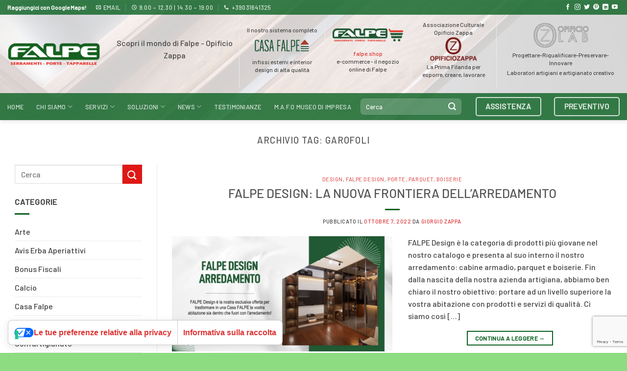

--- FILE ---
content_type: text/html; charset=UTF-8
request_url: https://falpe.it/tag/garofoli/
body_size: 25804
content:
<!DOCTYPE html>
<html lang="it-IT" class="loading-site no-js">
<head>
<meta charset="UTF-8" />
<link rel="profile" href="http://gmpg.org/xfn/11" />
<link rel="pingback" href="https://falpe.it/xmlrpc.php" />
<script type="text/javascript" class="_iub_cs_skip">
var _iub = _iub || {};
_iub.csConfiguration = _iub.csConfiguration || {};
_iub.csConfiguration.siteId = "3981963";
_iub.csConfiguration.cookiePolicyId = "86453284";
</script>
<script class="_iub_cs_skip" src="https://cs.iubenda.com/autoblocking/3981963.js" fetchpriority="low"></script>
<script>(function(html){html.className = html.className.replace(/\bno-js\b/,'js')})(document.documentElement);</script>
<meta name='robots' content='index, follow, max-image-preview:large, max-snippet:-1, max-video-preview:-1' />
<meta name="viewport" content="width=device-width, initial-scale=1" />
<!-- This site is optimized with the Yoast SEO plugin v26.6 - https://yoast.com/wordpress/plugins/seo/ -->
<title>garofoli Archivi - Falpe</title>
<link rel="canonical" href="https://falpe.it/tag/garofoli/" />
<meta property="og:locale" content="it_IT" />
<meta property="og:type" content="article" />
<meta property="og:title" content="garofoli Archivi - Falpe" />
<meta property="og:url" content="https://falpe.it/tag/garofoli/" />
<meta property="og:site_name" content="Falpe" />
<meta name="twitter:card" content="summary_large_image" />
<script type="application/ld+json" class="yoast-schema-graph">{"@context":"https://schema.org","@graph":[{"@type":"CollectionPage","@id":"https://falpe.it/tag/garofoli/","url":"https://falpe.it/tag/garofoli/","name":"garofoli Archivi - Falpe","isPartOf":{"@id":"https://falpe.it/#website"},"primaryImageOfPage":{"@id":"https://falpe.it/tag/garofoli/#primaryimage"},"image":{"@id":"https://falpe.it/tag/garofoli/#primaryimage"},"thumbnailUrl":"https://falpe.it/wp-content/uploads/2022/10/COPERTINE-BLOG-SETTIMANALE-15.png","breadcrumb":{"@id":"https://falpe.it/tag/garofoli/#breadcrumb"},"inLanguage":"it-IT"},{"@type":"ImageObject","inLanguage":"it-IT","@id":"https://falpe.it/tag/garofoli/#primaryimage","url":"https://falpe.it/wp-content/uploads/2022/10/COPERTINE-BLOG-SETTIMANALE-15.png","contentUrl":"https://falpe.it/wp-content/uploads/2022/10/COPERTINE-BLOG-SETTIMANALE-15.png","width":1200,"height":628,"caption":"FALPE Design è la nostra esclusiva offerta per trasformare in una Casa FALPE la vostra abitazione sia dentro che fuori con l'arredamento!"},{"@type":"BreadcrumbList","@id":"https://falpe.it/tag/garofoli/#breadcrumb","itemListElement":[{"@type":"ListItem","position":1,"name":"Home","item":"https://falpe.it/"},{"@type":"ListItem","position":2,"name":"garofoli"}]},{"@type":"WebSite","@id":"https://falpe.it/#website","url":"https://falpe.it/","name":"Falpe","description":"","publisher":{"@id":"https://falpe.it/#organization"},"potentialAction":[{"@type":"SearchAction","target":{"@type":"EntryPoint","urlTemplate":"https://falpe.it/?s={search_term_string}"},"query-input":{"@type":"PropertyValueSpecification","valueRequired":true,"valueName":"search_term_string"}}],"inLanguage":"it-IT"},{"@type":"Organization","@id":"https://falpe.it/#organization","name":"Falpe","url":"https://falpe.it/","logo":{"@type":"ImageObject","inLanguage":"it-IT","@id":"https://falpe.it/#/schema/logo/image/","url":"https://falpe.it/wp-content/uploads/2023/07/falpe-logo.png","contentUrl":"https://falpe.it/wp-content/uploads/2023/07/falpe-logo.png","width":771,"height":189,"caption":"Falpe"},"image":{"@id":"https://falpe.it/#/schema/logo/image/"}}]}</script>
<!-- / Yoast SEO plugin. -->
<link rel='dns-prefetch' href='//cdn.iubenda.com' />
<link rel='dns-prefetch' href='//cdn.jsdelivr.net' />
<link rel='dns-prefetch' href='//www.googletagmanager.com' />
<link rel='prefetch' href='https://falpe.it/wp-content/themes/flatsome/assets/js/chunk.countup.js?ver=3.16.3' />
<link rel='prefetch' href='https://falpe.it/wp-content/themes/flatsome/assets/js/chunk.sticky-sidebar.js?ver=3.16.3' />
<link rel='prefetch' href='https://falpe.it/wp-content/themes/flatsome/assets/js/chunk.tooltips.js?ver=3.16.3' />
<link rel='prefetch' href='https://falpe.it/wp-content/themes/flatsome/assets/js/chunk.vendors-popups.js?ver=3.16.3' />
<link rel='prefetch' href='https://falpe.it/wp-content/themes/flatsome/assets/js/chunk.vendors-slider.js?ver=3.16.3' />
<link rel="alternate" type="application/rss+xml" title="Falpe &raquo; Feed" href="https://falpe.it/feed/" />
<link rel="alternate" type="application/rss+xml" title="Falpe &raquo; Feed dei commenti" href="https://falpe.it/comments/feed/" />
<link rel="alternate" type="application/rss+xml" title="Falpe &raquo; garofoli Feed del tag" href="https://falpe.it/tag/garofoli/feed/" />
<style id='wp-img-auto-sizes-contain-inline-css' type='text/css'>
img:is([sizes=auto i],[sizes^="auto," i]){contain-intrinsic-size:3000px 1500px}
/*# sourceURL=wp-img-auto-sizes-contain-inline-css */
</style>
<style id='wp-block-library-inline-css' type='text/css'>
:root{--wp-block-synced-color:#7a00df;--wp-block-synced-color--rgb:122,0,223;--wp-bound-block-color:var(--wp-block-synced-color);--wp-editor-canvas-background:#ddd;--wp-admin-theme-color:#007cba;--wp-admin-theme-color--rgb:0,124,186;--wp-admin-theme-color-darker-10:#006ba1;--wp-admin-theme-color-darker-10--rgb:0,107,160.5;--wp-admin-theme-color-darker-20:#005a87;--wp-admin-theme-color-darker-20--rgb:0,90,135;--wp-admin-border-width-focus:2px}@media (min-resolution:192dpi){:root{--wp-admin-border-width-focus:1.5px}}.wp-element-button{cursor:pointer}:root .has-very-light-gray-background-color{background-color:#eee}:root .has-very-dark-gray-background-color{background-color:#313131}:root .has-very-light-gray-color{color:#eee}:root .has-very-dark-gray-color{color:#313131}:root .has-vivid-green-cyan-to-vivid-cyan-blue-gradient-background{background:linear-gradient(135deg,#00d084,#0693e3)}:root .has-purple-crush-gradient-background{background:linear-gradient(135deg,#34e2e4,#4721fb 50%,#ab1dfe)}:root .has-hazy-dawn-gradient-background{background:linear-gradient(135deg,#faaca8,#dad0ec)}:root .has-subdued-olive-gradient-background{background:linear-gradient(135deg,#fafae1,#67a671)}:root .has-atomic-cream-gradient-background{background:linear-gradient(135deg,#fdd79a,#004a59)}:root .has-nightshade-gradient-background{background:linear-gradient(135deg,#330968,#31cdcf)}:root .has-midnight-gradient-background{background:linear-gradient(135deg,#020381,#2874fc)}:root{--wp--preset--font-size--normal:16px;--wp--preset--font-size--huge:42px}.has-regular-font-size{font-size:1em}.has-larger-font-size{font-size:2.625em}.has-normal-font-size{font-size:var(--wp--preset--font-size--normal)}.has-huge-font-size{font-size:var(--wp--preset--font-size--huge)}.has-text-align-center{text-align:center}.has-text-align-left{text-align:left}.has-text-align-right{text-align:right}.has-fit-text{white-space:nowrap!important}#end-resizable-editor-section{display:none}.aligncenter{clear:both}.items-justified-left{justify-content:flex-start}.items-justified-center{justify-content:center}.items-justified-right{justify-content:flex-end}.items-justified-space-between{justify-content:space-between}.screen-reader-text{border:0;clip-path:inset(50%);height:1px;margin:-1px;overflow:hidden;padding:0;position:absolute;width:1px;word-wrap:normal!important}.screen-reader-text:focus{background-color:#ddd;clip-path:none;color:#444;display:block;font-size:1em;height:auto;left:5px;line-height:normal;padding:15px 23px 14px;text-decoration:none;top:5px;width:auto;z-index:100000}html :where(.has-border-color){border-style:solid}html :where([style*=border-top-color]){border-top-style:solid}html :where([style*=border-right-color]){border-right-style:solid}html :where([style*=border-bottom-color]){border-bottom-style:solid}html :where([style*=border-left-color]){border-left-style:solid}html :where([style*=border-width]){border-style:solid}html :where([style*=border-top-width]){border-top-style:solid}html :where([style*=border-right-width]){border-right-style:solid}html :where([style*=border-bottom-width]){border-bottom-style:solid}html :where([style*=border-left-width]){border-left-style:solid}html :where(img[class*=wp-image-]){height:auto;max-width:100%}:where(figure){margin:0 0 1em}html :where(.is-position-sticky){--wp-admin--admin-bar--position-offset:var(--wp-admin--admin-bar--height,0px)}@media screen and (max-width:600px){html :where(.is-position-sticky){--wp-admin--admin-bar--position-offset:0px}}
/*# sourceURL=wp-block-library-inline-css */
</style><style id='wp-block-heading-inline-css' type='text/css'>
h1:where(.wp-block-heading).has-background,h2:where(.wp-block-heading).has-background,h3:where(.wp-block-heading).has-background,h4:where(.wp-block-heading).has-background,h5:where(.wp-block-heading).has-background,h6:where(.wp-block-heading).has-background{padding:1.25em 2.375em}h1.has-text-align-left[style*=writing-mode]:where([style*=vertical-lr]),h1.has-text-align-right[style*=writing-mode]:where([style*=vertical-rl]),h2.has-text-align-left[style*=writing-mode]:where([style*=vertical-lr]),h2.has-text-align-right[style*=writing-mode]:where([style*=vertical-rl]),h3.has-text-align-left[style*=writing-mode]:where([style*=vertical-lr]),h3.has-text-align-right[style*=writing-mode]:where([style*=vertical-rl]),h4.has-text-align-left[style*=writing-mode]:where([style*=vertical-lr]),h4.has-text-align-right[style*=writing-mode]:where([style*=vertical-rl]),h5.has-text-align-left[style*=writing-mode]:where([style*=vertical-lr]),h5.has-text-align-right[style*=writing-mode]:where([style*=vertical-rl]),h6.has-text-align-left[style*=writing-mode]:where([style*=vertical-lr]),h6.has-text-align-right[style*=writing-mode]:where([style*=vertical-rl]){rotate:180deg}
/*# sourceURL=https://falpe.it/wp-includes/blocks/heading/style.min.css */
</style>
<style id='wp-block-paragraph-inline-css' type='text/css'>
.is-small-text{font-size:.875em}.is-regular-text{font-size:1em}.is-large-text{font-size:2.25em}.is-larger-text{font-size:3em}.has-drop-cap:not(:focus):first-letter{float:left;font-size:8.4em;font-style:normal;font-weight:100;line-height:.68;margin:.05em .1em 0 0;text-transform:uppercase}body.rtl .has-drop-cap:not(:focus):first-letter{float:none;margin-left:.1em}p.has-drop-cap.has-background{overflow:hidden}:root :where(p.has-background){padding:1.25em 2.375em}:where(p.has-text-color:not(.has-link-color)) a{color:inherit}p.has-text-align-left[style*="writing-mode:vertical-lr"],p.has-text-align-right[style*="writing-mode:vertical-rl"]{rotate:180deg}
/*# sourceURL=https://falpe.it/wp-includes/blocks/paragraph/style.min.css */
</style>
<!-- <link rel='stylesheet' id='wc-blocks-style-css' href='https://falpe.it/wp-content/plugins/woocommerce/assets/client/blocks/wc-blocks.css?ver=wc-10.4.3' type='text/css' media='all' /> -->
<link rel="stylesheet" type="text/css" href="//falpe.it/wp-content/cache/wpfc-minified/ei72zcyw/2lp8o.css" media="all"/>
<style id='global-styles-inline-css' type='text/css'>
:root{--wp--preset--aspect-ratio--square: 1;--wp--preset--aspect-ratio--4-3: 4/3;--wp--preset--aspect-ratio--3-4: 3/4;--wp--preset--aspect-ratio--3-2: 3/2;--wp--preset--aspect-ratio--2-3: 2/3;--wp--preset--aspect-ratio--16-9: 16/9;--wp--preset--aspect-ratio--9-16: 9/16;--wp--preset--color--black: #000000;--wp--preset--color--cyan-bluish-gray: #abb8c3;--wp--preset--color--white: #ffffff;--wp--preset--color--pale-pink: #f78da7;--wp--preset--color--vivid-red: #cf2e2e;--wp--preset--color--luminous-vivid-orange: #ff6900;--wp--preset--color--luminous-vivid-amber: #fcb900;--wp--preset--color--light-green-cyan: #7bdcb5;--wp--preset--color--vivid-green-cyan: #00d084;--wp--preset--color--pale-cyan-blue: #8ed1fc;--wp--preset--color--vivid-cyan-blue: #0693e3;--wp--preset--color--vivid-purple: #9b51e0;--wp--preset--gradient--vivid-cyan-blue-to-vivid-purple: linear-gradient(135deg,rgb(6,147,227) 0%,rgb(155,81,224) 100%);--wp--preset--gradient--light-green-cyan-to-vivid-green-cyan: linear-gradient(135deg,rgb(122,220,180) 0%,rgb(0,208,130) 100%);--wp--preset--gradient--luminous-vivid-amber-to-luminous-vivid-orange: linear-gradient(135deg,rgb(252,185,0) 0%,rgb(255,105,0) 100%);--wp--preset--gradient--luminous-vivid-orange-to-vivid-red: linear-gradient(135deg,rgb(255,105,0) 0%,rgb(207,46,46) 100%);--wp--preset--gradient--very-light-gray-to-cyan-bluish-gray: linear-gradient(135deg,rgb(238,238,238) 0%,rgb(169,184,195) 100%);--wp--preset--gradient--cool-to-warm-spectrum: linear-gradient(135deg,rgb(74,234,220) 0%,rgb(151,120,209) 20%,rgb(207,42,186) 40%,rgb(238,44,130) 60%,rgb(251,105,98) 80%,rgb(254,248,76) 100%);--wp--preset--gradient--blush-light-purple: linear-gradient(135deg,rgb(255,206,236) 0%,rgb(152,150,240) 100%);--wp--preset--gradient--blush-bordeaux: linear-gradient(135deg,rgb(254,205,165) 0%,rgb(254,45,45) 50%,rgb(107,0,62) 100%);--wp--preset--gradient--luminous-dusk: linear-gradient(135deg,rgb(255,203,112) 0%,rgb(199,81,192) 50%,rgb(65,88,208) 100%);--wp--preset--gradient--pale-ocean: linear-gradient(135deg,rgb(255,245,203) 0%,rgb(182,227,212) 50%,rgb(51,167,181) 100%);--wp--preset--gradient--electric-grass: linear-gradient(135deg,rgb(202,248,128) 0%,rgb(113,206,126) 100%);--wp--preset--gradient--midnight: linear-gradient(135deg,rgb(2,3,129) 0%,rgb(40,116,252) 100%);--wp--preset--font-size--small: 13px;--wp--preset--font-size--medium: 20px;--wp--preset--font-size--large: 36px;--wp--preset--font-size--x-large: 42px;--wp--preset--spacing--20: 0.44rem;--wp--preset--spacing--30: 0.67rem;--wp--preset--spacing--40: 1rem;--wp--preset--spacing--50: 1.5rem;--wp--preset--spacing--60: 2.25rem;--wp--preset--spacing--70: 3.38rem;--wp--preset--spacing--80: 5.06rem;--wp--preset--shadow--natural: 6px 6px 9px rgba(0, 0, 0, 0.2);--wp--preset--shadow--deep: 12px 12px 50px rgba(0, 0, 0, 0.4);--wp--preset--shadow--sharp: 6px 6px 0px rgba(0, 0, 0, 0.2);--wp--preset--shadow--outlined: 6px 6px 0px -3px rgb(255, 255, 255), 6px 6px rgb(0, 0, 0);--wp--preset--shadow--crisp: 6px 6px 0px rgb(0, 0, 0);}:where(.is-layout-flex){gap: 0.5em;}:where(.is-layout-grid){gap: 0.5em;}body .is-layout-flex{display: flex;}.is-layout-flex{flex-wrap: wrap;align-items: center;}.is-layout-flex > :is(*, div){margin: 0;}body .is-layout-grid{display: grid;}.is-layout-grid > :is(*, div){margin: 0;}:where(.wp-block-columns.is-layout-flex){gap: 2em;}:where(.wp-block-columns.is-layout-grid){gap: 2em;}:where(.wp-block-post-template.is-layout-flex){gap: 1.25em;}:where(.wp-block-post-template.is-layout-grid){gap: 1.25em;}.has-black-color{color: var(--wp--preset--color--black) !important;}.has-cyan-bluish-gray-color{color: var(--wp--preset--color--cyan-bluish-gray) !important;}.has-white-color{color: var(--wp--preset--color--white) !important;}.has-pale-pink-color{color: var(--wp--preset--color--pale-pink) !important;}.has-vivid-red-color{color: var(--wp--preset--color--vivid-red) !important;}.has-luminous-vivid-orange-color{color: var(--wp--preset--color--luminous-vivid-orange) !important;}.has-luminous-vivid-amber-color{color: var(--wp--preset--color--luminous-vivid-amber) !important;}.has-light-green-cyan-color{color: var(--wp--preset--color--light-green-cyan) !important;}.has-vivid-green-cyan-color{color: var(--wp--preset--color--vivid-green-cyan) !important;}.has-pale-cyan-blue-color{color: var(--wp--preset--color--pale-cyan-blue) !important;}.has-vivid-cyan-blue-color{color: var(--wp--preset--color--vivid-cyan-blue) !important;}.has-vivid-purple-color{color: var(--wp--preset--color--vivid-purple) !important;}.has-black-background-color{background-color: var(--wp--preset--color--black) !important;}.has-cyan-bluish-gray-background-color{background-color: var(--wp--preset--color--cyan-bluish-gray) !important;}.has-white-background-color{background-color: var(--wp--preset--color--white) !important;}.has-pale-pink-background-color{background-color: var(--wp--preset--color--pale-pink) !important;}.has-vivid-red-background-color{background-color: var(--wp--preset--color--vivid-red) !important;}.has-luminous-vivid-orange-background-color{background-color: var(--wp--preset--color--luminous-vivid-orange) !important;}.has-luminous-vivid-amber-background-color{background-color: var(--wp--preset--color--luminous-vivid-amber) !important;}.has-light-green-cyan-background-color{background-color: var(--wp--preset--color--light-green-cyan) !important;}.has-vivid-green-cyan-background-color{background-color: var(--wp--preset--color--vivid-green-cyan) !important;}.has-pale-cyan-blue-background-color{background-color: var(--wp--preset--color--pale-cyan-blue) !important;}.has-vivid-cyan-blue-background-color{background-color: var(--wp--preset--color--vivid-cyan-blue) !important;}.has-vivid-purple-background-color{background-color: var(--wp--preset--color--vivid-purple) !important;}.has-black-border-color{border-color: var(--wp--preset--color--black) !important;}.has-cyan-bluish-gray-border-color{border-color: var(--wp--preset--color--cyan-bluish-gray) !important;}.has-white-border-color{border-color: var(--wp--preset--color--white) !important;}.has-pale-pink-border-color{border-color: var(--wp--preset--color--pale-pink) !important;}.has-vivid-red-border-color{border-color: var(--wp--preset--color--vivid-red) !important;}.has-luminous-vivid-orange-border-color{border-color: var(--wp--preset--color--luminous-vivid-orange) !important;}.has-luminous-vivid-amber-border-color{border-color: var(--wp--preset--color--luminous-vivid-amber) !important;}.has-light-green-cyan-border-color{border-color: var(--wp--preset--color--light-green-cyan) !important;}.has-vivid-green-cyan-border-color{border-color: var(--wp--preset--color--vivid-green-cyan) !important;}.has-pale-cyan-blue-border-color{border-color: var(--wp--preset--color--pale-cyan-blue) !important;}.has-vivid-cyan-blue-border-color{border-color: var(--wp--preset--color--vivid-cyan-blue) !important;}.has-vivid-purple-border-color{border-color: var(--wp--preset--color--vivid-purple) !important;}.has-vivid-cyan-blue-to-vivid-purple-gradient-background{background: var(--wp--preset--gradient--vivid-cyan-blue-to-vivid-purple) !important;}.has-light-green-cyan-to-vivid-green-cyan-gradient-background{background: var(--wp--preset--gradient--light-green-cyan-to-vivid-green-cyan) !important;}.has-luminous-vivid-amber-to-luminous-vivid-orange-gradient-background{background: var(--wp--preset--gradient--luminous-vivid-amber-to-luminous-vivid-orange) !important;}.has-luminous-vivid-orange-to-vivid-red-gradient-background{background: var(--wp--preset--gradient--luminous-vivid-orange-to-vivid-red) !important;}.has-very-light-gray-to-cyan-bluish-gray-gradient-background{background: var(--wp--preset--gradient--very-light-gray-to-cyan-bluish-gray) !important;}.has-cool-to-warm-spectrum-gradient-background{background: var(--wp--preset--gradient--cool-to-warm-spectrum) !important;}.has-blush-light-purple-gradient-background{background: var(--wp--preset--gradient--blush-light-purple) !important;}.has-blush-bordeaux-gradient-background{background: var(--wp--preset--gradient--blush-bordeaux) !important;}.has-luminous-dusk-gradient-background{background: var(--wp--preset--gradient--luminous-dusk) !important;}.has-pale-ocean-gradient-background{background: var(--wp--preset--gradient--pale-ocean) !important;}.has-electric-grass-gradient-background{background: var(--wp--preset--gradient--electric-grass) !important;}.has-midnight-gradient-background{background: var(--wp--preset--gradient--midnight) !important;}.has-small-font-size{font-size: var(--wp--preset--font-size--small) !important;}.has-medium-font-size{font-size: var(--wp--preset--font-size--medium) !important;}.has-large-font-size{font-size: var(--wp--preset--font-size--large) !important;}.has-x-large-font-size{font-size: var(--wp--preset--font-size--x-large) !important;}
/*# sourceURL=global-styles-inline-css */
</style>
<style id='classic-theme-styles-inline-css' type='text/css'>
/*! This file is auto-generated */
.wp-block-button__link{color:#fff;background-color:#32373c;border-radius:9999px;box-shadow:none;text-decoration:none;padding:calc(.667em + 2px) calc(1.333em + 2px);font-size:1.125em}.wp-block-file__button{background:#32373c;color:#fff;text-decoration:none}
/*# sourceURL=/wp-includes/css/classic-themes.min.css */
</style>
<!-- <link rel='stylesheet' id='contact-form-7-css' href='https://falpe.it/wp-content/plugins/contact-form-7/includes/css/styles.css?ver=6.1.4' type='text/css' media='all' /> -->
<!-- <link rel='stylesheet' id='wpsm_ac-font-awesome-front-css' href='https://falpe.it/wp-content/plugins/responsive-accordion-and-collapse/css/font-awesome/css/font-awesome.min.css?ver=e5c4a2f686d19728916201783da60758' type='text/css' media='all' /> -->
<!-- <link rel='stylesheet' id='wpsm_ac_bootstrap-front-css' href='https://falpe.it/wp-content/plugins/responsive-accordion-and-collapse/css/bootstrap-front.css?ver=e5c4a2f686d19728916201783da60758' type='text/css' media='all' /> -->
<link rel="stylesheet" type="text/css" href="//falpe.it/wp-content/cache/wpfc-minified/ef8j8w21/iiv.css" media="all"/>
<style id='woocommerce-inline-inline-css' type='text/css'>
.woocommerce form .form-row .required { visibility: visible; }
/*# sourceURL=woocommerce-inline-inline-css */
</style>
<!-- <link rel='stylesheet' id='flatsome-main-css' href='https://falpe.it/wp-content/themes/flatsome/assets/css/flatsome.css?ver=3.16.3' type='text/css' media='all' /> -->
<link rel="stylesheet" type="text/css" href="//falpe.it/wp-content/cache/wpfc-minified/dgne5jmw/iiv.css" media="all"/>
<style id='flatsome-main-inline-css' type='text/css'>
@font-face {
font-family: "fl-icons";
font-display: block;
src: url(https://falpe.it/wp-content/themes/flatsome/assets/css/icons/fl-icons.eot?v=3.16.3);
src:
url(https://falpe.it/wp-content/themes/flatsome/assets/css/icons/fl-icons.eot#iefix?v=3.16.3) format("embedded-opentype"),
url(https://falpe.it/wp-content/themes/flatsome/assets/css/icons/fl-icons.woff2?v=3.16.3) format("woff2"),
url(https://falpe.it/wp-content/themes/flatsome/assets/css/icons/fl-icons.ttf?v=3.16.3) format("truetype"),
url(https://falpe.it/wp-content/themes/flatsome/assets/css/icons/fl-icons.woff?v=3.16.3) format("woff"),
url(https://falpe.it/wp-content/themes/flatsome/assets/css/icons/fl-icons.svg?v=3.16.3#fl-icons) format("svg");
}
/*# sourceURL=flatsome-main-inline-css */
</style>
<!-- <link rel='stylesheet' id='flatsome-shop-css' href='https://falpe.it/wp-content/themes/flatsome/assets/css/flatsome-shop.css?ver=3.16.3' type='text/css' media='all' /> -->
<!-- <link rel='stylesheet' id='flatsome-style-css' href='https://falpe.it/wp-content/themes/flatsome-child/style.css?ver=3.16.3.1676472381' type='text/css' media='all' /> -->
<link rel="stylesheet" type="text/css" href="//falpe.it/wp-content/cache/wpfc-minified/q4xdbwxf/iiv.css" media="all"/>
<script type="text/javascript">
window._nslDOMReady = (function () {
const executedCallbacks = new Set();
return function (callback) {
/**
* Third parties might dispatch DOMContentLoaded events, so we need to ensure that we only run our callback once!
*/
if (executedCallbacks.has(callback)) return;
const wrappedCallback = function () {
if (executedCallbacks.has(callback)) return;
executedCallbacks.add(callback);
callback();
};
if (document.readyState === "complete" || document.readyState === "interactive") {
wrappedCallback();
} else {
document.addEventListener("DOMContentLoaded", wrappedCallback);
}
};
})();
</script><!--n2css--><!--n2js-->
<script  type="text/javascript" class=" _iub_cs_skip" type="text/javascript" id="iubenda-head-inline-scripts-0">
/* <![CDATA[ */
var _iub = _iub || [];
_iub.csConfiguration = {"siteId":3981963,"cookiePolicyId":86453284,"lang":"it","storage":{"useSiteId":true}};
//# sourceURL=iubenda-head-inline-scripts-0
/* ]]> */
</script>
<script  type="text/javascript" class=" _iub_cs_skip" type="text/javascript" src="//cdn.iubenda.com/cs/gpp/stub.js?ver=3.12.5" id="iubenda-head-scripts-1-js"></script>
<script  type="text/javascript" charset="UTF-8" async="" class=" _iub_cs_skip" type="text/javascript" src="//cdn.iubenda.com/cs/iubenda_cs.js?ver=3.12.5" id="iubenda-head-scripts-2-js"></script>
<script src='//falpe.it/wp-content/cache/wpfc-minified/7jwss153/iiv.js' type="text/javascript"></script>
<!-- <script type="text/javascript" src="https://falpe.it/wp-includes/js/jquery/jquery.min.js?ver=3.7.1" id="jquery-core-js"></script> -->
<!-- <script type="text/javascript" src="https://falpe.it/wp-includes/js/jquery/jquery-migrate.min.js?ver=3.4.1" id="jquery-migrate-js"></script> -->
<!-- <script type="text/javascript" src="https://falpe.it/wp-content/plugins/woocommerce/assets/js/jquery-blockui/jquery.blockUI.min.js?ver=2.7.0-wc.10.4.3" id="wc-jquery-blockui-js" defer="defer" data-wp-strategy="defer"></script> -->
<script type="text/javascript" id="wc-add-to-cart-js-extra">
/* <![CDATA[ */
var wc_add_to_cart_params = {"ajax_url":"/wp-admin/admin-ajax.php","wc_ajax_url":"/?wc-ajax=%%endpoint%%","i18n_view_cart":"Visualizza carrello","cart_url":"https://falpe.it","is_cart":"","cart_redirect_after_add":"no"};
//# sourceURL=wc-add-to-cart-js-extra
/* ]]> */
</script>
<script src='//falpe.it/wp-content/cache/wpfc-minified/dq3mhuko/iiv.js' type="text/javascript"></script>
<!-- <script type="text/javascript" src="https://falpe.it/wp-content/plugins/woocommerce/assets/js/frontend/add-to-cart.min.js?ver=10.4.3" id="wc-add-to-cart-js" defer="defer" data-wp-strategy="defer"></script> -->
<!-- <script type="text/javascript" src="https://falpe.it/wp-content/plugins/woocommerce/assets/js/js-cookie/js.cookie.min.js?ver=2.1.4-wc.10.4.3" id="wc-js-cookie-js" defer="defer" data-wp-strategy="defer"></script> -->
<script type="text/javascript" id="woocommerce-js-extra">
/* <![CDATA[ */
var woocommerce_params = {"ajax_url":"/wp-admin/admin-ajax.php","wc_ajax_url":"/?wc-ajax=%%endpoint%%","i18n_password_show":"Mostra password","i18n_password_hide":"Nascondi password"};
//# sourceURL=woocommerce-js-extra
/* ]]> */
</script>
<script src='//falpe.it/wp-content/cache/wpfc-minified/7w8cj076/iiv.js' type="text/javascript"></script>
<!-- <script type="text/javascript" src="https://falpe.it/wp-content/plugins/woocommerce/assets/js/frontend/woocommerce.min.js?ver=10.4.3" id="woocommerce-js" defer="defer" data-wp-strategy="defer"></script> -->
<link rel="https://api.w.org/" href="https://falpe.it/wp-json/" /><link rel="alternate" title="JSON" type="application/json" href="https://falpe.it/wp-json/wp/v2/tags/839" /><link rel="EditURI" type="application/rsd+xml" title="RSD" href="https://falpe.it/xmlrpc.php?rsd" />
<meta name="generator" content="Site Kit by Google 1.168.0" /><meta name="ti-site-data" content="[base64]" /><style>.bg{opacity: 0; transition: opacity 1s; -webkit-transition: opacity 1s;} .bg-loaded{opacity: 1;}</style><!-- Google Tag Manager -->
<script>(function(w,d,s,l,i){w[l]=w[l]||[];w[l].push({'gtm.start':
new Date().getTime(),event:'gtm.js'});var f=d.getElementsByTagName(s)[0],
j=d.createElement(s),dl=l!='dataLayer'?'&l='+l:'';j.async=true;j.src=
'https://www.googletagmanager.com/gtm.js?id='+i+dl;f.parentNode.insertBefore(j,f);
})(window,document,'script','dataLayer','GTM-KZJQ5WJS');</script>
<!-- End Google Tag Manager -->	<noscript><style>.woocommerce-product-gallery{ opacity: 1 !important; }</style></noscript>
<link rel="icon" href="https://falpe.it/wp-content/uploads/2024/03/cropped-Falpe-favicon-32x32.jpg" sizes="32x32" />
<link rel="icon" href="https://falpe.it/wp-content/uploads/2024/03/cropped-Falpe-favicon-192x192.jpg" sizes="192x192" />
<link rel="apple-touch-icon" href="https://falpe.it/wp-content/uploads/2024/03/cropped-Falpe-favicon-180x180.jpg" />
<meta name="msapplication-TileImage" content="https://falpe.it/wp-content/uploads/2024/03/cropped-Falpe-favicon-270x270.jpg" />
<style id="custom-css" type="text/css">:root {--primary-color: #07601f;}html{background-color:#8ddc81!important;}.container-width, .full-width .ubermenu-nav, .container, .row{max-width: 1650px}.row.row-collapse{max-width: 1620px}.row.row-small{max-width: 1642.5px}.row.row-large{max-width: 1680px}.header-main{height: 160px}#logo img{max-height: 160px}#logo{width:300px;}.stuck #logo img{padding:10px 0;}.header-bottom{min-height: 55px}.header-top{min-height: 30px}.transparent .header-main{height: 30px}.transparent #logo img{max-height: 30px}.has-transparent + .page-title:first-of-type,.has-transparent + #main > .page-title,.has-transparent + #main > div > .page-title,.has-transparent + #main .page-header-wrapper:first-of-type .page-title{padding-top: 110px;}.header.show-on-scroll,.stuck .header-main{height:117px!important}.stuck #logo img{max-height: 117px!important}.search-form{ width: 38%;}.header-bg-color {background-color: rgba(255,255,255,0.81)}.header-bg-image {background-image: url('https://falpe.it/wp-content/uploads/2024/03/Falpe_2024_header_background_03.png');}.header-bg-image {background-repeat: repeat;}.header-bottom {background-color: rgba(7,96,31,0.79)}.top-bar-nav > li > a{line-height: 10px }.header-main .nav > li > a{line-height: 16px }.stuck .header-main .nav > li > a{line-height: 50px }@media (max-width: 549px) {.header-main{height: 90px}#logo img{max-height: 90px}}.main-menu-overlay{background-color: #07601f}.nav-dropdown{border-radius:5px}.nav-dropdown{font-size:101%}.nav-dropdown-has-arrow li.has-dropdown:after{border-bottom-color: rgba(7,96,31,0.84);}.nav .nav-dropdown{background-color: rgba(7,96,31,0.84)}.header-top{background-color:rgba(7,96,31,0.79)!important;}/* Color */.accordion-title.active, .has-icon-bg .icon .icon-inner,.logo a, .primary.is-underline, .primary.is-link, .badge-outline .badge-inner, .nav-outline > li.active> a,.nav-outline >li.active > a, .cart-icon strong,[data-color='primary'], .is-outline.primary{color: #07601f;}/* Color !important */[data-text-color="primary"]{color: #07601f!important;}/* Background Color */[data-text-bg="primary"]{background-color: #07601f;}/* Background */.scroll-to-bullets a,.featured-title, .label-new.menu-item > a:after, .nav-pagination > li > .current,.nav-pagination > li > span:hover,.nav-pagination > li > a:hover,.has-hover:hover .badge-outline .badge-inner,button[type="submit"], .button.wc-forward:not(.checkout):not(.checkout-button), .button.submit-button, .button.primary:not(.is-outline),.featured-table .title,.is-outline:hover, .has-icon:hover .icon-label,.nav-dropdown-bold .nav-column li > a:hover, .nav-dropdown.nav-dropdown-bold > li > a:hover, .nav-dropdown-bold.dark .nav-column li > a:hover, .nav-dropdown.nav-dropdown-bold.dark > li > a:hover, .header-vertical-menu__opener ,.is-outline:hover, .tagcloud a:hover,.grid-tools a, input[type='submit']:not(.is-form), .box-badge:hover .box-text, input.button.alt,.nav-box > li > a:hover,.nav-box > li.active > a,.nav-pills > li.active > a ,.current-dropdown .cart-icon strong, .cart-icon:hover strong, .nav-line-bottom > li > a:before, .nav-line-grow > li > a:before, .nav-line > li > a:before,.banner, .header-top, .slider-nav-circle .flickity-prev-next-button:hover svg, .slider-nav-circle .flickity-prev-next-button:hover .arrow, .primary.is-outline:hover, .button.primary:not(.is-outline), input[type='submit'].primary, input[type='submit'].primary, input[type='reset'].button, input[type='button'].primary, .badge-inner{background-color: #07601f;}/* Border */.nav-vertical.nav-tabs > li.active > a,.scroll-to-bullets a.active,.nav-pagination > li > .current,.nav-pagination > li > span:hover,.nav-pagination > li > a:hover,.has-hover:hover .badge-outline .badge-inner,.accordion-title.active,.featured-table,.is-outline:hover, .tagcloud a:hover,blockquote, .has-border, .cart-icon strong:after,.cart-icon strong,.blockUI:before, .processing:before,.loading-spin, .slider-nav-circle .flickity-prev-next-button:hover svg, .slider-nav-circle .flickity-prev-next-button:hover .arrow, .primary.is-outline:hover{border-color: #07601f}.nav-tabs > li.active > a{border-top-color: #07601f}.widget_shopping_cart_content .blockUI.blockOverlay:before { border-left-color: #07601f }.woocommerce-checkout-review-order .blockUI.blockOverlay:before { border-left-color: #07601f }/* Fill */.slider .flickity-prev-next-button:hover svg,.slider .flickity-prev-next-button:hover .arrow{fill: #07601f;}/* Focus */.primary:focus-visible, .submit-button:focus-visible, button[type="submit"]:focus-visible { outline-color: #07601f!important; }/* Background Color */[data-icon-label]:after, .secondary.is-underline:hover,.secondary.is-outline:hover,.icon-label,.button.secondary:not(.is-outline),.button.alt:not(.is-outline), .badge-inner.on-sale, .button.checkout, .single_add_to_cart_button, .current .breadcrumb-step{ background-color:#df1815; }[data-text-bg="secondary"]{background-color: #df1815;}/* Color */.secondary.is-underline,.secondary.is-link, .secondary.is-outline,.stars a.active, .star-rating:before, .woocommerce-page .star-rating:before,.star-rating span:before, .color-secondary{color: #df1815}/* Color !important */[data-text-color="secondary"]{color: #df1815!important;}/* Border */.secondary.is-outline:hover{border-color:#df1815}/* Focus */.secondary:focus-visible, .alt:focus-visible { outline-color: #df1815!important; }.alert.is-underline:hover,.alert.is-outline:hover,.alert{background-color: #e73029}.alert.is-link, .alert.is-outline, .color-alert{color: #e73029;}/* Color !important */[data-text-color="alert"]{color: #e73029!important;}/* Background Color */[data-text-bg="alert"]{background-color: #e73029;}body{color: #444444}body{font-size: 100%;}@media screen and (max-width: 549px){body{font-size: 100%;}}body{font-family: Barlow, sans-serif;}body {font-weight: 400;font-style: normal;}.nav > li > a {font-family: Barlow, sans-serif;}.mobile-sidebar-levels-2 .nav > li > ul > li > a {font-family: Barlow, sans-serif;}.nav > li > a,.mobile-sidebar-levels-2 .nav > li > ul > li > a {font-weight: 500;font-style: normal;}h1,h2,h3,h4,h5,h6,.heading-font, .off-canvas-center .nav-sidebar.nav-vertical > li > a{font-family: Barlow, sans-serif;}h1,h2,h3,h4,h5,h6,.heading-font,.banner h1,.banner h2 {font-weight: 300;font-style: normal;}.alt-font{font-family: "Roboto Condensed", sans-serif;}.alt-font {font-weight: 400!important;font-style: normal!important;}.header:not(.transparent) .top-bar-nav > li > a {color: #ffffff;}.header:not(.transparent) .top-bar-nav.nav > li > a:hover,.header:not(.transparent) .top-bar-nav.nav > li.active > a,.header:not(.transparent) .top-bar-nav.nav > li.current > a,.header:not(.transparent) .top-bar-nav.nav > li > a.active,.header:not(.transparent) .top-bar-nav.nav > li > a.current{color: #ffffff;}.top-bar-nav.nav-line-bottom > li > a:before,.top-bar-nav.nav-line-grow > li > a:before,.top-bar-nav.nav-line > li > a:before,.top-bar-nav.nav-box > li > a:hover,.top-bar-nav.nav-box > li.active > a,.top-bar-nav.nav-pills > li > a:hover,.top-bar-nav.nav-pills > li.active > a{color:#FFF!important;background-color: #ffffff;}.header:not(.transparent) .header-bottom-nav.nav > li > a:hover,.header:not(.transparent) .header-bottom-nav.nav > li.active > a,.header:not(.transparent) .header-bottom-nav.nav > li.current > a,.header:not(.transparent) .header-bottom-nav.nav > li > a.active,.header:not(.transparent) .header-bottom-nav.nav > li > a.current{color: #ffffff;}.header-bottom-nav.nav-line-bottom > li > a:before,.header-bottom-nav.nav-line-grow > li > a:before,.header-bottom-nav.nav-line > li > a:before,.header-bottom-nav.nav-box > li > a:hover,.header-bottom-nav.nav-box > li.active > a,.header-bottom-nav.nav-pills > li > a:hover,.header-bottom-nav.nav-pills > li.active > a{color:#FFF!important;background-color: #ffffff;}a{color: #dd3333;}a:hover{color: #07601f;}.tagcloud a:hover{border-color: #07601f;background-color: #07601f;}.widget a{color: #3f3f3f;}.widget a:hover{color: #0a0a0a;}.widget .tagcloud a:hover{border-color: #0a0a0a; background-color: #0a0a0a;}.is-divider{background-color: #07601f;}@media screen and (min-width: 550px){.products .box-vertical .box-image{min-width: 300px!important;width: 300px!important;}}.absolute-footer, html{background-color: #07601f}.nav-vertical-fly-out > li + li {border-top-width: 1px; border-top-style: solid;}.label-new.menu-item > a:after{content:"Nuovo";}.label-hot.menu-item > a:after{content:"Hot";}.label-sale.menu-item > a:after{content:"Offerta";}.label-popular.menu-item > a:after{content:"Popolare";}</style>		<style type="text/css" id="wp-custom-css">
.cat-label.tag-label.is-xxsmall.op-7.uppercase{
background-color:#07601f!important;
}
.form-flat input:not([type=submit]), .form-flat select, .form-flat textarea{
background-color:#fff!important;
border-radius:7px!important;
}
.uppercase.portfolio-box-title{
color: #000;!important;
font-weight: bold;!important;
}
.entry-image.relative {
width:50%!important;
margin:auto!important;
}
.icon-menu{
color:#07601f !important;
}
.bnd-posts .post-item .col-inner {
min-height: 45vh!important;
}
.contorno-partner{
border:solid 2px #07601f!important;
}
.rounded .col-inner{
border-radius:7px;
}
form label,
form p{
color: inherit !important;
}
/*.bnd-column>div {
display: flex;
flex-flow: column;
justify-content: center;
align-items: flex-end;
color: #df1815;
}*/
.bnd-column>div {
display: flex;
flex-flow: column;
justify-content: space-evenly;
align-items: center;
height: 100%;
}
.bnd-center{
display:flex;
align-items:center;
justify-content:center;
}
.bnd-column .img {
margin: 0 !important;
}
body.blog h1, body.blog h2, body.blog h3, body.blog h4, body.blog h5, body.blog h6, body.blog p, body.blog aside a,body.single-post h1, body.single-post h2, body.single-post h3, body.single-post h4, body.single-post h5,body.single-post h6, body.single-post p, body.single-post aside a,
body.single-post article a,
body.archive.category h1, body.archive.category h2, body.archive.category h3, body.archive.category h4, body.archive.category h5,
body.archive.category h6, body.archive.category p, body.archive.category aside a
{
font-family: Roboto !important;
}		</style>
<style id="kirki-inline-styles">/* vietnamese */
@font-face {
font-family: 'Barlow';
font-style: normal;
font-weight: 300;
font-display: swap;
src: url(https://falpe.it/wp-content/fonts/barlow/font) format('woff');
unicode-range: U+0102-0103, U+0110-0111, U+0128-0129, U+0168-0169, U+01A0-01A1, U+01AF-01B0, U+0300-0301, U+0303-0304, U+0308-0309, U+0323, U+0329, U+1EA0-1EF9, U+20AB;
}
/* latin-ext */
@font-face {
font-family: 'Barlow';
font-style: normal;
font-weight: 300;
font-display: swap;
src: url(https://falpe.it/wp-content/fonts/barlow/font) format('woff');
unicode-range: U+0100-02BA, U+02BD-02C5, U+02C7-02CC, U+02CE-02D7, U+02DD-02FF, U+0304, U+0308, U+0329, U+1D00-1DBF, U+1E00-1E9F, U+1EF2-1EFF, U+2020, U+20A0-20AB, U+20AD-20C0, U+2113, U+2C60-2C7F, U+A720-A7FF;
}
/* latin */
@font-face {
font-family: 'Barlow';
font-style: normal;
font-weight: 300;
font-display: swap;
src: url(https://falpe.it/wp-content/fonts/barlow/font) format('woff');
unicode-range: U+0000-00FF, U+0131, U+0152-0153, U+02BB-02BC, U+02C6, U+02DA, U+02DC, U+0304, U+0308, U+0329, U+2000-206F, U+20AC, U+2122, U+2191, U+2193, U+2212, U+2215, U+FEFF, U+FFFD;
}
/* vietnamese */
@font-face {
font-family: 'Barlow';
font-style: normal;
font-weight: 400;
font-display: swap;
src: url(https://falpe.it/wp-content/fonts/barlow/font) format('woff');
unicode-range: U+0102-0103, U+0110-0111, U+0128-0129, U+0168-0169, U+01A0-01A1, U+01AF-01B0, U+0300-0301, U+0303-0304, U+0308-0309, U+0323, U+0329, U+1EA0-1EF9, U+20AB;
}
/* latin-ext */
@font-face {
font-family: 'Barlow';
font-style: normal;
font-weight: 400;
font-display: swap;
src: url(https://falpe.it/wp-content/fonts/barlow/font) format('woff');
unicode-range: U+0100-02BA, U+02BD-02C5, U+02C7-02CC, U+02CE-02D7, U+02DD-02FF, U+0304, U+0308, U+0329, U+1D00-1DBF, U+1E00-1E9F, U+1EF2-1EFF, U+2020, U+20A0-20AB, U+20AD-20C0, U+2113, U+2C60-2C7F, U+A720-A7FF;
}
/* latin */
@font-face {
font-family: 'Barlow';
font-style: normal;
font-weight: 400;
font-display: swap;
src: url(https://falpe.it/wp-content/fonts/barlow/font) format('woff');
unicode-range: U+0000-00FF, U+0131, U+0152-0153, U+02BB-02BC, U+02C6, U+02DA, U+02DC, U+0304, U+0308, U+0329, U+2000-206F, U+20AC, U+2122, U+2191, U+2193, U+2212, U+2215, U+FEFF, U+FFFD;
}
/* vietnamese */
@font-face {
font-family: 'Barlow';
font-style: normal;
font-weight: 500;
font-display: swap;
src: url(https://falpe.it/wp-content/fonts/barlow/font) format('woff');
unicode-range: U+0102-0103, U+0110-0111, U+0128-0129, U+0168-0169, U+01A0-01A1, U+01AF-01B0, U+0300-0301, U+0303-0304, U+0308-0309, U+0323, U+0329, U+1EA0-1EF9, U+20AB;
}
/* latin-ext */
@font-face {
font-family: 'Barlow';
font-style: normal;
font-weight: 500;
font-display: swap;
src: url(https://falpe.it/wp-content/fonts/barlow/font) format('woff');
unicode-range: U+0100-02BA, U+02BD-02C5, U+02C7-02CC, U+02CE-02D7, U+02DD-02FF, U+0304, U+0308, U+0329, U+1D00-1DBF, U+1E00-1E9F, U+1EF2-1EFF, U+2020, U+20A0-20AB, U+20AD-20C0, U+2113, U+2C60-2C7F, U+A720-A7FF;
}
/* latin */
@font-face {
font-family: 'Barlow';
font-style: normal;
font-weight: 500;
font-display: swap;
src: url(https://falpe.it/wp-content/fonts/barlow/font) format('woff');
unicode-range: U+0000-00FF, U+0131, U+0152-0153, U+02BB-02BC, U+02C6, U+02DA, U+02DC, U+0304, U+0308, U+0329, U+2000-206F, U+20AC, U+2122, U+2191, U+2193, U+2212, U+2215, U+FEFF, U+FFFD;
}/* cyrillic-ext */
@font-face {
font-family: 'Roboto Condensed';
font-style: normal;
font-weight: 400;
font-display: swap;
src: url(https://falpe.it/wp-content/fonts/roboto-condensed/font) format('woff');
unicode-range: U+0460-052F, U+1C80-1C8A, U+20B4, U+2DE0-2DFF, U+A640-A69F, U+FE2E-FE2F;
}
/* cyrillic */
@font-face {
font-family: 'Roboto Condensed';
font-style: normal;
font-weight: 400;
font-display: swap;
src: url(https://falpe.it/wp-content/fonts/roboto-condensed/font) format('woff');
unicode-range: U+0301, U+0400-045F, U+0490-0491, U+04B0-04B1, U+2116;
}
/* greek-ext */
@font-face {
font-family: 'Roboto Condensed';
font-style: normal;
font-weight: 400;
font-display: swap;
src: url(https://falpe.it/wp-content/fonts/roboto-condensed/font) format('woff');
unicode-range: U+1F00-1FFF;
}
/* greek */
@font-face {
font-family: 'Roboto Condensed';
font-style: normal;
font-weight: 400;
font-display: swap;
src: url(https://falpe.it/wp-content/fonts/roboto-condensed/font) format('woff');
unicode-range: U+0370-0377, U+037A-037F, U+0384-038A, U+038C, U+038E-03A1, U+03A3-03FF;
}
/* vietnamese */
@font-face {
font-family: 'Roboto Condensed';
font-style: normal;
font-weight: 400;
font-display: swap;
src: url(https://falpe.it/wp-content/fonts/roboto-condensed/font) format('woff');
unicode-range: U+0102-0103, U+0110-0111, U+0128-0129, U+0168-0169, U+01A0-01A1, U+01AF-01B0, U+0300-0301, U+0303-0304, U+0308-0309, U+0323, U+0329, U+1EA0-1EF9, U+20AB;
}
/* latin-ext */
@font-face {
font-family: 'Roboto Condensed';
font-style: normal;
font-weight: 400;
font-display: swap;
src: url(https://falpe.it/wp-content/fonts/roboto-condensed/font) format('woff');
unicode-range: U+0100-02BA, U+02BD-02C5, U+02C7-02CC, U+02CE-02D7, U+02DD-02FF, U+0304, U+0308, U+0329, U+1D00-1DBF, U+1E00-1E9F, U+1EF2-1EFF, U+2020, U+20A0-20AB, U+20AD-20C0, U+2113, U+2C60-2C7F, U+A720-A7FF;
}
/* latin */
@font-face {
font-family: 'Roboto Condensed';
font-style: normal;
font-weight: 400;
font-display: swap;
src: url(https://falpe.it/wp-content/fonts/roboto-condensed/font) format('woff');
unicode-range: U+0000-00FF, U+0131, U+0152-0153, U+02BB-02BC, U+02C6, U+02DA, U+02DC, U+0304, U+0308, U+0329, U+2000-206F, U+20AC, U+2122, U+2191, U+2193, U+2212, U+2215, U+FEFF, U+FFFD;
}</style></head>
<body class="archive tag tag-garofoli tag-839 wp-theme-flatsome wp-child-theme-flatsome-child theme-flatsome woocommerce-no-js full-width header-shadow lightbox nav-dropdown-has-arrow nav-dropdown-has-shadow">
<!-- Google Tag Manager (noscript) -->
<noscript><iframe src="https://www.googletagmanager.com/ns.html?id=GTM-KZJQ5WJS"
height="0" width="0" style="display:none;visibility:hidden"></iframe></noscript>
<!-- End Google Tag Manager (noscript) -->
<a class="skip-link screen-reader-text" href="#main">Skip to content</a>
<div id="wrapper">
<header id="header" class="header has-sticky sticky-jump">
<div class="header-wrapper">
<div id="top-bar" class="header-top hide-for-sticky nav-dark">
<div class="flex-row container">
<div class="flex-col hide-for-medium flex-left">
<ul class="nav nav-left medium-nav-center nav-small  nav-divided">
<li class="html custom html_topbar_left"><p><strong><span style="color: #ffffff;"><a style="color: #ffffff;" href="https://goo.gl/maps/As2HKPVnyEZegcgY9" target="_blank">Raggiungici con Google Maps!</a></span></strong></p></li><li class="header-contact-wrapper">
<ul id="header-contact" class="nav nav-divided nav-uppercase header-contact">
<li class="">
<a href="mailto:info@falpe.it" class="tooltip" title="info@falpe.it">
<i class="icon-envelop" style="font-size:10px;" ></i>			       <span>
email			       </span>
</a>
</li>
<li class="">
<a class="tooltip" title="9.00 – 12.30 | 14.30 – 19.00 ">
<i class="icon-clock" style="font-size:10px;" ></i>			        <span>9.00 – 12.30 | 14.30 – 19.00</span>
</a>
</li>
<li class="">
<a href="tel:+39031641325" class="tooltip" title="+39031641325">
<i class="icon-phone" style="font-size:10px;" ></i>			      <span>+39031641325</span>
</a>
</li>
</ul>
</li>
</ul>
</div>
<div class="flex-col hide-for-medium flex-center">
<ul class="nav nav-center nav-small  nav-divided">
</ul>
</div>
<div class="flex-col hide-for-medium flex-right">
<ul class="nav top-bar-nav nav-right nav-small  nav-divided">
<li class="html header-social-icons ml-0">
<div class="social-icons follow-icons" ><a href="https://www.facebook.com/falpeerba" target="_blank" data-label="Facebook" rel="noopener noreferrer nofollow" class="icon plain facebook tooltip" title="Seguici su Facebook" aria-label="Seguici su Facebook"><i class="icon-facebook" ></i></a><a href="https://instagram.com/falpeerba" target="_blank" rel="noopener noreferrer nofollow" data-label="Instagram" class="icon plain  instagram tooltip" title="Seguici su Instagram" aria-label="Seguici su Instagram"><i class="icon-instagram" ></i></a><a href="https://twitter.com/falpeerba" target="_blank" data-label="Twitter" rel="noopener noreferrer nofollow" class="icon plain  twitter tooltip" title="Seguici su Twitter" aria-label="Seguici su Twitter"><i class="icon-twitter" ></i></a><a href="https://www.pinterest.it/falpeerba/" target="_blank" rel="noopener noreferrer nofollow"  data-label="Pinterest"  class="icon plain  pinterest tooltip" title="Seguici su Pinterest" aria-label="Seguici su Pinterest"><i class="icon-pinterest" ></i></a><a href="https://it.linkedin.com/company/falpe" target="_blank" rel="noopener noreferrer nofollow" data-label="LinkedIn" class="icon plain  linkedin tooltip" title="Follow on LinkedIn" aria-label="Follow on LinkedIn"><i class="icon-linkedin" ></i></a><a href="https://www.youtube.com/user/falpesas" target="_blank" rel="noopener noreferrer nofollow" data-label="YouTube" class="icon plain  youtube tooltip" title="Seguici su YouTube" aria-label="Seguici su YouTube"><i class="icon-youtube" ></i></a></div></li>
</ul>
</div>
<div class="flex-col show-for-medium flex-grow">
<ul class="nav nav-center nav-small mobile-nav  nav-divided">
<li class="html header-social-icons ml-0">
<div class="social-icons follow-icons" ><a href="https://www.facebook.com/falpeerba" target="_blank" data-label="Facebook" rel="noopener noreferrer nofollow" class="icon plain facebook tooltip" title="Seguici su Facebook" aria-label="Seguici su Facebook"><i class="icon-facebook" ></i></a><a href="https://instagram.com/falpeerba" target="_blank" rel="noopener noreferrer nofollow" data-label="Instagram" class="icon plain  instagram tooltip" title="Seguici su Instagram" aria-label="Seguici su Instagram"><i class="icon-instagram" ></i></a><a href="https://twitter.com/falpeerba" target="_blank" data-label="Twitter" rel="noopener noreferrer nofollow" class="icon plain  twitter tooltip" title="Seguici su Twitter" aria-label="Seguici su Twitter"><i class="icon-twitter" ></i></a><a href="https://www.pinterest.it/falpeerba/" target="_blank" rel="noopener noreferrer nofollow"  data-label="Pinterest"  class="icon plain  pinterest tooltip" title="Seguici su Pinterest" aria-label="Seguici su Pinterest"><i class="icon-pinterest" ></i></a><a href="https://it.linkedin.com/company/falpe" target="_blank" rel="noopener noreferrer nofollow" data-label="LinkedIn" class="icon plain  linkedin tooltip" title="Follow on LinkedIn" aria-label="Follow on LinkedIn"><i class="icon-linkedin" ></i></a><a href="https://www.youtube.com/user/falpesas" target="_blank" rel="noopener noreferrer nofollow" data-label="YouTube" class="icon plain  youtube tooltip" title="Seguici su YouTube" aria-label="Seguici su YouTube"><i class="icon-youtube" ></i></a></div></li>
</ul>
</div>
</div>
</div>
<div id="masthead" class="header-main ">
<div class="header-inner flex-row container logo-left" role="navigation">
<!-- Logo -->
<div id="logo" class="flex-col logo">
<!-- Header logo -->
<a href="https://falpe.it/" title="Falpe" rel="home">
<img width="771" height="189" src="https://falpe.it/wp-content/uploads/2023/07/falpe-logo.png" class="header_logo header-logo" alt="Falpe"/><img  width="771" height="189" src="https://falpe.it/wp-content/uploads/2023/07/falpe-logo.png" class="header-logo-dark" alt="Falpe"/></a>
</div>
<!-- Mobile Left Elements -->
<div class="flex-col show-for-medium flex-left">
<ul class="mobile-nav nav nav-left ">
</ul>
</div>
<!-- Left Elements -->
<div class="flex-col hide-for-medium flex-left
flex-grow">
<ul class="header-nav header-nav-main nav nav-left  nav-uppercase" >
</ul>
</div>
<!-- Right Elements -->
<div class="flex-col hide-for-medium flex-right">
<ul class="header-nav header-nav-main nav nav-right  nav-uppercase">
<li class="header-block"><div class="header-block-block-1"><div class="row row-small align-right row-divided"  id="row-1834147603">
<div id="col-1673165165" class="col bnd-center medium-3 small-12 large-3"  >
<div class="col-inner text-center"  >
<p>Scopri il mondo di Falpe - Opificio Zappa</p>
</div>
</div>
<div id="col-1681733861" class="col bnd-column medium-2 small-12 large-2"  >
<div class="col-inner text-center"  >
<div id="text-2252964000" class="text">
<p style="text-align: center;margin:0;"><span style="font-size: 75%;">Il nostro sistema completo</span></p>
<style>
#text-2252964000 {
line-height: 1;
text-align: center;
}
</style>
</div>
<div class="img has-hover x md-x lg-x y md-y lg-y" id="image_740464201">
<a class="" href="https://www.casafalpe.it/" target="_blank" rel="noopener noreferrer" >						<div class="img-inner dark" >
<img width="1920" height="450" src="https://falpe.it/wp-content/uploads/2024/02/Casa-falpe-logo.png" class="attachment-original size-original" alt="" decoding="async" fetchpriority="high" srcset="https://falpe.it/wp-content/uploads/2024/02/Casa-falpe-logo.png 1920w, https://falpe.it/wp-content/uploads/2024/02/Casa-falpe-logo-300x70.png 300w, https://falpe.it/wp-content/uploads/2024/02/Casa-falpe-logo-1024x240.png 1024w, https://falpe.it/wp-content/uploads/2024/02/Casa-falpe-logo-768x180.png 768w, https://falpe.it/wp-content/uploads/2024/02/Casa-falpe-logo-1536x360.png 1536w, https://falpe.it/wp-content/uploads/2024/02/Casa-falpe-logo-600x141.png 600w" sizes="(max-width: 1920px) 100vw, 1920px" />						
</div>
</a>		
<style>
#image_740464201 {
width: 76%;
}
</style>
</div>
<div id="text-1189034067" class="text">
<p style="text-align: center;margin:0;"><span style="font-size: 75%;">infissi esterni e interior design di alta qualità</span></p>
<style>
#text-1189034067 {
line-height: 1;
text-align: center;
}
</style>
</div>
</div>
</div>
<div id="col-359590143" class="col bnd-column medium-2 small-12 large-2"  >
<div class="col-inner text-center"  >
<div class="img has-hover x md-x lg-x y md-y lg-y" id="image_2054369126">
<a class="" href="https://www-falpe-shop.storeden.com/shop" target="_blank" rel="noopener noreferrer" >						<div class="img-inner dark" >
<img width="1920" height="450" src="https://falpe.it/wp-content/uploads/2024/02/Falpe-Shop-logo.png" class="attachment-original size-original" alt="" decoding="async" srcset="https://falpe.it/wp-content/uploads/2024/02/Falpe-Shop-logo.png 1920w, https://falpe.it/wp-content/uploads/2024/02/Falpe-Shop-logo-300x70.png 300w, https://falpe.it/wp-content/uploads/2024/02/Falpe-Shop-logo-1024x240.png 1024w, https://falpe.it/wp-content/uploads/2024/02/Falpe-Shop-logo-768x180.png 768w, https://falpe.it/wp-content/uploads/2024/02/Falpe-Shop-logo-1536x360.png 1536w, https://falpe.it/wp-content/uploads/2024/02/Falpe-Shop-logo-600x141.png 600w" sizes="(max-width: 1920px) 100vw, 1920px" />						
</div>
</a>		
<style>
#image_2054369126 {
width: 100%;
}
</style>
</div>
<div id="text-1412411931" class="text">
<p style="text-align: center; margin: 0;"><a href="https://www-falpe-shop.storeden.com/shop"><span style="font-size: 75%;">falpe.shop</span></a></p>
<p style="text-align: center; margin: 0;"><span style="font-size: 75%;">e-commerce - il negozio online di Falpe</span></p>
<style>
#text-1412411931 {
line-height: 1;
text-align: center;
}
</style>
</div>
</div>
</div>
<div id="col-897144874" class="col bnd-column medium-2 small-12 large-2"  >
<div class="col-inner text-center"  >
<div id="text-1785264574" class="text">
<p style="text-align: center;margin:0;"><span style="font-size: 75%;">Associazione Culturale Opificio Zappa</span></p>
<style>
#text-1785264574 {
line-height: 1;
text-align: center;
}
</style>
</div>
<div class="img has-hover x md-x lg-x y md-y lg-y" id="image_1284679904">
<a class="" href="https://opificiozappa.it/" target="_blank" rel="noopener noreferrer" >						<div class="img-inner dark" >
<img width="1000" height="450" src="https://falpe.it/wp-content/uploads/2024/02/Opificio-Zappa-logo.png" class="attachment-original size-original" alt="" decoding="async" srcset="https://falpe.it/wp-content/uploads/2024/02/Opificio-Zappa-logo.png 1000w, https://falpe.it/wp-content/uploads/2024/02/Opificio-Zappa-logo-300x135.png 300w, https://falpe.it/wp-content/uploads/2024/02/Opificio-Zappa-logo-768x346.png 768w, https://falpe.it/wp-content/uploads/2024/02/Opificio-Zappa-logo-600x270.png 600w" sizes="(max-width: 1000px) 100vw, 1000px" />						
</div>
</a>		
<style>
#image_1284679904 {
width: 77%;
}
</style>
</div>
<div id="text-4178576014" class="text">
<p style="text-align: center;margin:0;"><span style="font-size: 75%;">La Prima Filanda per esporre, creare, lavorare</span></p>
<style>
#text-4178576014 {
line-height: 1;
text-align: center;
}
</style>
</div>
</div>
</div>
<div id="col-1019189402" class="col bnd-column medium-3 small-12 large-3"  >
<div class="col-inner text-center"  >
<div class="img has-hover x md-x lg-x y md-y lg-y" id="image_945471021">
<a class="" href="https://opificiozappa.it/" target="_blank" rel="noopener noreferrer" >						<div class="img-inner dark" >
<img width="1000" height="450" src="https://falpe.it/wp-content/uploads/2024/02/Opificio-Lab-logo.png" class="attachment-original size-original" alt="" decoding="async" srcset="https://falpe.it/wp-content/uploads/2024/02/Opificio-Lab-logo.png 1000w, https://falpe.it/wp-content/uploads/2024/02/Opificio-Lab-logo-300x135.png 300w, https://falpe.it/wp-content/uploads/2024/02/Opificio-Lab-logo-768x346.png 768w, https://falpe.it/wp-content/uploads/2024/02/Opificio-Lab-logo-600x270.png 600w" sizes="(max-width: 1000px) 100vw, 1000px" />						
</div>
</a>		
<style>
#image_945471021 {
width: 50%;
}
</style>
</div>
<div id="text-2897264825" class="text">
<p style="text-align: center;margin:0;"><span style="font-size: 75%;">Progettare-Riqualificare-Preservare-Innovare</span></p>
<style>
#text-2897264825 {
line-height: 1;
text-align: center;
}
</style>
</div>
<div id="text-3931579401" class="text">
<p style="text-align: center;margin:0;"><span style="font-size: 75%;">Laboratori artigiani e artigianato creativo</span></p>
<style>
#text-3931579401 {
line-height: 1;
text-align: center;
}
</style>
</div>
</div>
</div>
</div></div></li>            </ul>
</div>
<!-- Mobile Right Elements -->
<div class="flex-col show-for-medium flex-right">
<ul class="mobile-nav nav nav-right ">
<li class="nav-icon has-icon">
<a href="#" data-open="#main-menu" data-pos="right" data-bg="main-menu-overlay" data-color="" class="is-small" aria-label="Menu" aria-controls="main-menu" aria-expanded="false">
<i class="icon-menu" ></i>
</a>
</li>
</ul>
</div>
</div>
<div class="container"><div class="top-divider full-width"></div></div>
</div>
<div id="wide-nav" class="header-bottom wide-nav nav-dark hide-for-medium">
<div class="flex-row container">
<div class="flex-col hide-for-medium flex-left">
<ul class="nav header-nav header-bottom-nav nav-left  nav-line-bottom nav-spacing-xlarge nav-uppercase">
<li id="menu-item-19827" class="menu-item menu-item-type-post_type menu-item-object-page menu-item-home menu-item-19827 menu-item-design-default"><a href="https://falpe.it/" class="nav-top-link">Home</a></li>
<li id="menu-item-19844" class="menu-item menu-item-type-custom menu-item-object-custom menu-item-has-children menu-item-19844 menu-item-design-default has-dropdown"><a href="https://falpe.it/chi-siamo/" class="nav-top-link" aria-expanded="false" aria-haspopup="menu">Chi siamo<i class="icon-angle-down" ></i></a>
<ul class="sub-menu nav-dropdown nav-dropdown-bold dark dropdown-uppercase">
<li id="menu-item-19835" class="menu-item menu-item-type-post_type menu-item-object-page menu-item-19835"><a href="https://falpe.it/chi-siamo/">La Mission e i valori</a></li>
<li id="menu-item-19836" class="menu-item menu-item-type-post_type menu-item-object-page menu-item-19836"><a href="https://falpe.it/la-nostra-storia/">La nostra storia</a></li>
<li id="menu-item-19837" class="menu-item menu-item-type-post_type menu-item-object-page menu-item-19837"><a href="https://falpe.it/citta-falpe/">Opificio Zappa – Città Falpe</a></li>
<li id="menu-item-19834" class="menu-item menu-item-type-post_type menu-item-object-page menu-item-19834"><a href="https://falpe.it/il-team/">Il Team</a></li>
<li id="menu-item-19833" class="menu-item menu-item-type-post_type menu-item-object-page menu-item-19833"><a href="https://falpe.it/realizzazioni/">Realizzazioni</a></li>
<li id="menu-item-19845" class="menu-item menu-item-type-custom menu-item-object-custom menu-item-has-children menu-item-19845 nav-dropdown-col"><a>Contatti</a>
<ul class="sub-menu nav-column nav-dropdown-bold dark dropdown-uppercase">
<li id="menu-item-19830" class="menu-item menu-item-type-post_type menu-item-object-page menu-item-19830"><a href="https://falpe.it/contattaci/">Contattaci</a></li>
<li id="menu-item-19831" class="menu-item menu-item-type-post_type menu-item-object-page menu-item-19831"><a href="https://falpe.it/contattaci/lavora-con-noi/">Lavora con noi</a></li>
</ul>
</li>
</ul>
</li>
<li id="menu-item-22882" class="menu-item menu-item-type-post_type menu-item-object-page menu-item-has-children menu-item-22882 menu-item-design-default has-dropdown"><a href="https://falpe.it/servizi/" class="nav-top-link" aria-expanded="false" aria-haspopup="menu">Servizi<i class="icon-angle-down" ></i></a>
<ul class="sub-menu nav-dropdown nav-dropdown-bold dark dropdown-uppercase">
<li id="menu-item-19842" class="menu-item menu-item-type-post_type menu-item-object-page menu-item-19842"><a href="https://falpe.it/servizi/richiesta-preventivo/">Richiesta preventivo / Consulenza commerciale</a></li>
<li id="menu-item-19839" class="menu-item menu-item-type-post_type menu-item-object-page menu-item-19839"><a href="https://falpe.it/servizi/assistenza/">Richiesta assistenza tecnica / riparazioni</a></li>
<li id="menu-item-21268" class="menu-item menu-item-type-post_type menu-item-object-page menu-item-21268"><a href="https://falpe.it/servizi/manutenzione/">Manutenzione programmata Falpe 33</a></li>
<li id="menu-item-19843" class="menu-item menu-item-type-post_type menu-item-object-page menu-item-19843"><a href="https://falpe.it/servizi/stato-dellordine/">Stato avanzamento ordine</a></li>
<li id="menu-item-19840" class="menu-item menu-item-type-post_type menu-item-object-page menu-item-19840"><a href="https://falpe.it/servizi/installazione/">Installazione</a></li>
<li id="menu-item-19841" class="menu-item menu-item-type-post_type menu-item-object-page menu-item-19841"><a href="https://falpe.it/servizi/pronto-intervento-post-vendita/">Pronto intervento post vendita</a></li>
<li id="menu-item-21322" class="menu-item menu-item-type-custom menu-item-object-custom menu-item-21322"><a target="_blank" rel="noopener noreferrer" href="https://www-falpe-shop.storeden.com/shop">Falpe Shop &#8211; Ecommerce</a></li>
<li id="menu-item-19858" class="menu-item menu-item-type-post_type menu-item-object-page menu-item-19858"><a href="https://falpe.it/download/">Guide e Cataloghi Falpe</a></li>
</ul>
</li>
<li id="menu-item-19829" class="menu-item menu-item-type-post_type menu-item-object-page menu-item-has-children menu-item-19829 menu-item-design-default has-dropdown"><a href="https://falpe.it/soluzioni/" class="nav-top-link" aria-expanded="false" aria-haspopup="menu">Soluzioni<i class="icon-angle-down" ></i></a>
<ul class="sub-menu nav-dropdown nav-dropdown-bold dark dropdown-uppercase">
<li id="menu-item-23462" class="menu-item menu-item-type-post_type menu-item-object-page menu-item-23462"><a href="https://falpe.it/realizzazioni/">Realizzazioni</a></li>
</ul>
</li>
<li id="menu-item-19828" class="menu-item menu-item-type-post_type menu-item-object-page current_page_parent menu-item-has-children menu-item-19828 menu-item-design-default has-dropdown"><a href="https://falpe.it/blog/" class="nav-top-link" aria-expanded="false" aria-haspopup="menu">NEWS<i class="icon-angle-down" ></i></a>
<ul class="sub-menu nav-dropdown nav-dropdown-bold dark dropdown-uppercase">
<li id="menu-item-21171" class="menu-item menu-item-type-taxonomy menu-item-object-category menu-item-21171"><a href="https://falpe.it/category/bonus-fiscali/">Bonus Fiscali</a></li>
<li id="menu-item-23106" class="menu-item menu-item-type-taxonomy menu-item-object-category menu-item-23106"><a href="https://falpe.it/category/faq/">FAQ</a></li>
<li id="menu-item-21172" class="menu-item menu-item-type-taxonomy menu-item-object-category menu-item-21172"><a href="https://falpe.it/category/falpe-news/">FALPE NEWS</a></li>
<li id="menu-item-21174" class="menu-item menu-item-type-taxonomy menu-item-object-category menu-item-21174"><a href="https://falpe.it/category/serramenti/">Serramenti</a></li>
<li id="menu-item-21175" class="menu-item menu-item-type-taxonomy menu-item-object-category menu-item-21175"><a href="https://falpe.it/category/tapparelle/">Tapparelle</a></li>
<li id="menu-item-21176" class="menu-item menu-item-type-taxonomy menu-item-object-category menu-item-21176"><a href="https://falpe.it/category/tende/">Tende tecniche</a></li>
<li id="menu-item-21173" class="menu-item menu-item-type-taxonomy menu-item-object-category menu-item-21173"><a href="https://falpe.it/category/porte/">Porte, parquet, boiserie</a></li>
</ul>
</li>
<li id="menu-item-21375" class="menu-item menu-item-type-post_type menu-item-object-page menu-item-21375 menu-item-design-default"><a href="https://falpe.it/testimonianze/" class="nav-top-link">Testimonianze</a></li>
<li id="menu-item-23692" class="menu-item menu-item-type-post_type menu-item-object-page menu-item-23692 menu-item-design-default"><a href="https://falpe.it/m-a-f-o-museo-di-impresa/" class="nav-top-link">M.A.F.O MUSEO DI IMPRESA</a></li>
</ul>
</div>
<div class="flex-col hide-for-medium flex-right flex-grow">
<ul class="nav header-nav header-bottom-nav nav-right  nav-line-bottom nav-spacing-xlarge nav-uppercase">
<li class="header-search-form search-form html relative has-icon">
<div class="header-search-form-wrapper">
<div class="searchform-wrapper ux-search-box relative form-flat is-normal"><form role="search" method="get" class="searchform" action="https://falpe.it/">
<div class="flex-row relative">
<div class="flex-col flex-grow">
<label class="screen-reader-text" for="woocommerce-product-search-field-0">Cerca:</label>
<input type="search" id="woocommerce-product-search-field-0" class="search-field mb-0" placeholder="Cerca" value="" name="s" />
<input type="hidden" name="post_type" value="product" />
</div>
<div class="flex-col">
<button type="submit" value="Cerca" class="ux-search-submit submit-button secondary button  icon mb-0" aria-label="Submit">
<i class="icon-search" ></i>			</button>
</div>
</div>
<div class="live-search-results text-left z-top"></div>
</form>
</div>	</div>
</li>
<li class="html header-button-1">
<div class="header-button">
<a href="https://falpe.it/servizi/assistenza/" class="button success is-outline is-large"  style="border-radius:5px;">
<span>Assistenza</span>
</a>
</div>
</li>
<li class="html header-button-2">
<div class="header-button">
<a href="https://falpe.it/servizi/richiesta-preventivo/" class="button success is-outline is-large"  style="border-radius:5px;">
<span>PREVENTIVO</span>
</a>
</div>
</li>
</ul>
</div>
</div>
</div>
<div class="header-bg-container fill"><div class="header-bg-image fill"></div><div class="header-bg-color fill"></div></div>		</div>
</header>
<main id="main" class="">
<div id="content" class="blog-wrapper blog-archive page-wrapper">
<header class="archive-page-header">
<div class="row">
<div class="large-12 text-center col">
<h1 class="page-title is-large uppercase">
Archivio Tag: <span>garofoli</span>	</h1>
</div>
</div>
</header>
<div class="row row-large row-divided ">
<div class="post-sidebar large-3 col">
<div id="secondary" class="widget-area " role="complementary">
<aside id="search-6" class="widget widget_search"><form method="get" class="searchform" action="https://falpe.it/" role="search">
<div class="flex-row relative">
<div class="flex-col flex-grow">
<input type="search" class="search-field mb-0" name="s" value="" id="s" placeholder="Cerca" />
</div>
<div class="flex-col">
<button type="submit" class="ux-search-submit submit-button secondary button icon mb-0" aria-label="Submit">
<i class="icon-search" ></i>				</button>
</div>
</div>
<div class="live-search-results text-left z-top"></div>
</form>
</aside><aside id="categories-5" class="widget widget_categories"><span class="widget-title "><span>Categorie</span></span><div class="is-divider small"></div>
<ul>
<li class="cat-item cat-item-354"><a href="https://falpe.it/category/arte/">Arte</a>
</li>
<li class="cat-item cat-item-950"><a href="https://falpe.it/category/avis-erba-aperiattivi/">Avis Erba Aperiattivi</a>
</li>
<li class="cat-item cat-item-836"><a href="https://falpe.it/category/bonus-fiscali/">Bonus Fiscali</a>
</li>
<li class="cat-item cat-item-412"><a href="https://falpe.it/category/calcio/">Calcio</a>
</li>
<li class="cat-item cat-item-799"><a href="https://falpe.it/category/casa-falpe/">Casa Falpe</a>
</li>
<li class="cat-item cat-item-338"><a href="https://falpe.it/category/citta-falpe/">Città Falpe</a>
</li>
<li class="cat-item cat-item-1176"><a href="https://falpe.it/category/confartigianato/">Confartigianato</a>
</li>
<li class="cat-item cat-item-405"><a href="https://falpe.it/category/corsi/">Corsi In OZ</a>
</li>
<li class="cat-item cat-item-339"><a href="https://falpe.it/category/cultura/">Cultura</a>
</li>
<li class="cat-item cat-item-362"><a href="https://falpe.it/category/design/">Design</a>
</li>
<li class="cat-item cat-item-681"><a href="https://falpe.it/category/domotica/">Domotica</a>
</li>
<li class="cat-item cat-item-1237"><a href="https://falpe.it/category/falpe-app/">FALPE APP</a>
</li>
<li class="cat-item cat-item-1047"><a href="https://falpe.it/category/falpe-case-history/">Falpe Case History</a>
</li>
<li class="cat-item cat-item-1157"><a href="https://falpe.it/category/falpe-design/">FALPE Design</a>
</li>
<li class="cat-item cat-item-1067"><a href="https://falpe.it/category/falpe-news/">FALPE NEWS</a>
</li>
<li class="cat-item cat-item-1222"><a href="https://falpe.it/category/falpe-shop/">Falpe shop</a>
</li>
<li class="cat-item cat-item-684"><a href="https://falpe.it/category/falpe-smart-home/">Falpe Smart Home</a>
</li>
<li class="cat-item cat-item-1142"><a href="https://falpe.it/category/faq/">FAQ</a>
</li>
<li class="cat-item cat-item-803"><a href="https://falpe.it/category/fuorisalone/">Fuorisalone</a>
</li>
<li class="cat-item cat-item-540"><a href="https://falpe.it/category/la-palazzina/">La Palazzina</a>
</li>
<li class="cat-item cat-item-510"><a href="https://falpe.it/category/lavora-in-falpe/">Lavora in FALPE</a>
</li>
<li class="cat-item cat-item-1300"><a href="https://falpe.it/category/faq/manutenzione-assistenza/">Manutenzione &amp; Assistenza</a>
</li>
<li class="cat-item cat-item-545"><a href="https://falpe.it/category/minu-bijoux/">Minu Bijoux</a>
</li>
<li class="cat-item cat-item-515"><a href="https://falpe.it/category/mostra-mercato-dellartigianato/">Mostre Mercato dell&#039;Artigianato</a>
</li>
<li class="cat-item cat-item-549"><a href="https://falpe.it/category/nataleinoz/">NataleinOZ</a>
</li>
<li class="cat-item cat-item-348"><a href="https://falpe.it/category/opificio-zappa/">OPIFICIO ZAPPA</a>
</li>
<li class="cat-item cat-item-1153"><a href="https://falpe.it/category/outdoor/">Outdoor</a>
</li>
<li class="cat-item cat-item-432"><a href="https://falpe.it/category/partners/">Partners</a>
</li>
<li class="cat-item cat-item-1242"><a href="https://falpe.it/category/pergole-bioclimatiche/">Pergole Bioclimatiche</a>
</li>
<li class="cat-item cat-item-475"><a href="https://falpe.it/category/porte/">Porte, parquet, boiserie</a>
</li>
<li class="cat-item cat-item-445"><a href="https://falpe.it/category/progetti-di-comunicazione/">Progetti di Comunicazione</a>
</li>
<li class="cat-item cat-item-576"><a href="https://falpe.it/category/radio/">Radio</a>
</li>
<li class="cat-item cat-item-1220"><a href="https://falpe.it/category/rassegna-stampa/">Rassegna Stampa</a>
</li>
<li class="cat-item cat-item-1241"><a href="https://falpe.it/category/lavora-in-falpe/scuola-di-posa-falpe/">Scuola di Posa Falpe</a>
</li>
<li class="cat-item cat-item-609"><a href="https://falpe.it/category/serramenti/">Serramenti</a>
</li>
<li class="cat-item cat-item-1149"><a href="https://falpe.it/category/storie-di-falpe/">Storie di FALPE</a>
</li>
<li class="cat-item cat-item-562"><a href="https://falpe.it/category/tapparelle/">Tapparelle</a>
</li>
<li class="cat-item cat-item-436"><a href="https://falpe.it/category/tende/">Tende tecniche</a>
</li>
<li class="cat-item cat-item-1221"><a href="https://falpe.it/category/tutorial-falpe/">Tutorial Falpe</a>
</li>
<li class="cat-item cat-item-1"><a href="https://falpe.it/category/uncategorized/">Uncategorized</a>
</li>
<li class="cat-item cat-item-1236"><a href="https://falpe.it/category/vepa/">VEPA</a>
</li>
</ul>
</aside><aside id="archives-3" class="widget widget_archive"><span class="widget-title "><span>Archivi</span></span><div class="is-divider small"></div>		<label class="screen-reader-text" for="archives-dropdown-3">Archivi</label>
<select id="archives-dropdown-3" name="archive-dropdown">
<option value="">Seleziona il mese</option>
<option value='https://falpe.it/2026/01/'> Gennaio 2026 </option>
<option value='https://falpe.it/2025/12/'> Dicembre 2025 </option>
<option value='https://falpe.it/2025/11/'> Novembre 2025 </option>
<option value='https://falpe.it/2025/10/'> Ottobre 2025 </option>
<option value='https://falpe.it/2025/09/'> Settembre 2025 </option>
<option value='https://falpe.it/2025/07/'> Luglio 2025 </option>
<option value='https://falpe.it/2025/06/'> Giugno 2025 </option>
<option value='https://falpe.it/2025/05/'> Maggio 2025 </option>
<option value='https://falpe.it/2025/03/'> Marzo 2025 </option>
<option value='https://falpe.it/2025/02/'> Febbraio 2025 </option>
<option value='https://falpe.it/2025/01/'> Gennaio 2025 </option>
<option value='https://falpe.it/2024/12/'> Dicembre 2024 </option>
<option value='https://falpe.it/2024/11/'> Novembre 2024 </option>
<option value='https://falpe.it/2024/10/'> Ottobre 2024 </option>
<option value='https://falpe.it/2024/09/'> Settembre 2024 </option>
<option value='https://falpe.it/2024/08/'> Agosto 2024 </option>
<option value='https://falpe.it/2024/07/'> Luglio 2024 </option>
<option value='https://falpe.it/2024/06/'> Giugno 2024 </option>
<option value='https://falpe.it/2024/05/'> Maggio 2024 </option>
<option value='https://falpe.it/2024/04/'> Aprile 2024 </option>
<option value='https://falpe.it/2024/03/'> Marzo 2024 </option>
<option value='https://falpe.it/2024/02/'> Febbraio 2024 </option>
<option value='https://falpe.it/2024/01/'> Gennaio 2024 </option>
<option value='https://falpe.it/2023/12/'> Dicembre 2023 </option>
<option value='https://falpe.it/2023/11/'> Novembre 2023 </option>
<option value='https://falpe.it/2023/10/'> Ottobre 2023 </option>
<option value='https://falpe.it/2023/09/'> Settembre 2023 </option>
<option value='https://falpe.it/2023/07/'> Luglio 2023 </option>
<option value='https://falpe.it/2023/06/'> Giugno 2023 </option>
<option value='https://falpe.it/2023/05/'> Maggio 2023 </option>
<option value='https://falpe.it/2023/04/'> Aprile 2023 </option>
<option value='https://falpe.it/2023/03/'> Marzo 2023 </option>
<option value='https://falpe.it/2023/02/'> Febbraio 2023 </option>
<option value='https://falpe.it/2023/01/'> Gennaio 2023 </option>
<option value='https://falpe.it/2022/12/'> Dicembre 2022 </option>
<option value='https://falpe.it/2022/11/'> Novembre 2022 </option>
<option value='https://falpe.it/2022/10/'> Ottobre 2022 </option>
<option value='https://falpe.it/2022/09/'> Settembre 2022 </option>
<option value='https://falpe.it/2022/08/'> Agosto 2022 </option>
<option value='https://falpe.it/2022/07/'> Luglio 2022 </option>
<option value='https://falpe.it/2022/06/'> Giugno 2022 </option>
<option value='https://falpe.it/2022/03/'> Marzo 2022 </option>
<option value='https://falpe.it/2022/01/'> Gennaio 2022 </option>
<option value='https://falpe.it/2021/11/'> Novembre 2021 </option>
<option value='https://falpe.it/2021/06/'> Giugno 2021 </option>
<option value='https://falpe.it/2021/04/'> Aprile 2021 </option>
<option value='https://falpe.it/2021/03/'> Marzo 2021 </option>
<option value='https://falpe.it/2021/02/'> Febbraio 2021 </option>
<option value='https://falpe.it/2021/01/'> Gennaio 2021 </option>
<option value='https://falpe.it/2020/12/'> Dicembre 2020 </option>
<option value='https://falpe.it/2020/10/'> Ottobre 2020 </option>
<option value='https://falpe.it/2020/05/'> Maggio 2020 </option>
<option value='https://falpe.it/2020/04/'> Aprile 2020 </option>
<option value='https://falpe.it/2020/03/'> Marzo 2020 </option>
<option value='https://falpe.it/2020/02/'> Febbraio 2020 </option>
<option value='https://falpe.it/2020/01/'> Gennaio 2020 </option>
<option value='https://falpe.it/2019/11/'> Novembre 2019 </option>
<option value='https://falpe.it/2019/10/'> Ottobre 2019 </option>
<option value='https://falpe.it/2019/09/'> Settembre 2019 </option>
<option value='https://falpe.it/2019/07/'> Luglio 2019 </option>
<option value='https://falpe.it/2019/06/'> Giugno 2019 </option>
<option value='https://falpe.it/2019/05/'> Maggio 2019 </option>
<option value='https://falpe.it/2019/04/'> Aprile 2019 </option>
<option value='https://falpe.it/2019/03/'> Marzo 2019 </option>
<option value='https://falpe.it/2019/02/'> Febbraio 2019 </option>
<option value='https://falpe.it/2019/01/'> Gennaio 2019 </option>
<option value='https://falpe.it/2018/12/'> Dicembre 2018 </option>
<option value='https://falpe.it/2018/11/'> Novembre 2018 </option>
<option value='https://falpe.it/2018/10/'> Ottobre 2018 </option>
<option value='https://falpe.it/2018/09/'> Settembre 2018 </option>
<option value='https://falpe.it/2018/08/'> Agosto 2018 </option>
<option value='https://falpe.it/2018/06/'> Giugno 2018 </option>
<option value='https://falpe.it/2018/05/'> Maggio 2018 </option>
<option value='https://falpe.it/2018/04/'> Aprile 2018 </option>
<option value='https://falpe.it/2017/12/'> Dicembre 2017 </option>
<option value='https://falpe.it/2017/10/'> Ottobre 2017 </option>
<option value='https://falpe.it/2017/06/'> Giugno 2017 </option>
<option value='https://falpe.it/2017/05/'> Maggio 2017 </option>
<option value='https://falpe.it/2017/04/'> Aprile 2017 </option>
<option value='https://falpe.it/2017/03/'> Marzo 2017 </option>
<option value='https://falpe.it/2017/02/'> Febbraio 2017 </option>
<option value='https://falpe.it/2017/01/'> Gennaio 2017 </option>
<option value='https://falpe.it/2016/12/'> Dicembre 2016 </option>
<option value='https://falpe.it/2016/11/'> Novembre 2016 </option>
<option value='https://falpe.it/2016/10/'> Ottobre 2016 </option>
<option value='https://falpe.it/2016/07/'> Luglio 2016 </option>
<option value='https://falpe.it/2016/06/'> Giugno 2016 </option>
<option value='https://falpe.it/2016/05/'> Maggio 2016 </option>
<option value='https://falpe.it/2016/04/'> Aprile 2016 </option>
<option value='https://falpe.it/2016/03/'> Marzo 2016 </option>
<option value='https://falpe.it/2016/02/'> Febbraio 2016 </option>
<option value='https://falpe.it/2015/12/'> Dicembre 2015 </option>
<option value='https://falpe.it/2015/11/'> Novembre 2015 </option>
<option value='https://falpe.it/2015/10/'> Ottobre 2015 </option>
<option value='https://falpe.it/2015/02/'> Febbraio 2015 </option>
<option value='https://falpe.it/2014/07/'> Luglio 2014 </option>
<option value='https://falpe.it/2014/06/'> Giugno 2014 </option>
<option value='https://falpe.it/2014/02/'> Febbraio 2014 </option>
<option value='https://falpe.it/2014/01/'> Gennaio 2014 </option>
</select>
<script type="text/javascript">
/* <![CDATA[ */
( ( dropdownId ) => {
const dropdown = document.getElementById( dropdownId );
function onSelectChange() {
setTimeout( () => {
if ( 'escape' === dropdown.dataset.lastkey ) {
return;
}
if ( dropdown.value ) {
document.location.href = dropdown.value;
}
}, 250 );
}
function onKeyUp( event ) {
if ( 'Escape' === event.key ) {
dropdown.dataset.lastkey = 'escape';
} else {
delete dropdown.dataset.lastkey;
}
}
function onClick() {
delete dropdown.dataset.lastkey;
}
dropdown.addEventListener( 'keyup', onKeyUp );
dropdown.addEventListener( 'click', onClick );
dropdown.addEventListener( 'change', onSelectChange );
})( "archives-dropdown-3" );
//# sourceURL=WP_Widget_Archives%3A%3Awidget
/* ]]> */
</script>
</aside></div>
</div>
<div class="large-9 col medium-col-first">
<div id="post-list">
<article id="post-18403" class="post-18403 post type-post status-publish format-standard has-post-thumbnail hentry category-design category-falpe-design category-porte tag-arredamento tag-casa-falpe tag-design tag-garofoli tag-novita tag-sangiorgio">
<div class="article-inner ">
<header class="entry-header">
<div class="entry-header-text text-center">
<h6 class="entry-category is-xsmall"><a href="https://falpe.it/category/design/" rel="category tag">Design</a>, <a href="https://falpe.it/category/falpe-design/" rel="category tag">FALPE Design</a>, <a href="https://falpe.it/category/porte/" rel="category tag">Porte, parquet, boiserie</a></h6><h2 class="entry-title"><a href="https://falpe.it/la-nuova-frontiera-dellarredamento/" rel="bookmark" class="plain">FALPE DESIGN: LA NUOVA FRONTIERA DELL&#8217;ARREDAMENTO</a></h2><div class="entry-divider is-divider small"></div>
<div class="entry-meta uppercase is-xsmall">
<span class="posted-on">Pubblicato il <a href="https://falpe.it/la-nuova-frontiera-dellarredamento/" rel="bookmark"><time class="entry-date published" datetime="2022-10-07T13:18:52+00:00">Ottobre 7, 2022</time><time class="updated" datetime="2024-05-24T10:14:01+00:00">Maggio 24, 2024</time></a></span><span class="byline"> da <span class="meta-author vcard"><a class="url fn n" href="https://falpe.it/author/giorgio-zappa/">Giorgio Zappa</a></span></span>	</div>
</div>
</header>
<div class="entry-image-float">
<a href="https://falpe.it/la-nuova-frontiera-dellarredamento/">
<img width="1020" height="534" src="https://falpe.it/wp-content/uploads/2022/10/COPERTINE-BLOG-SETTIMANALE-15-1024x536.png" class="attachment-large size-large wp-post-image" alt="FALPE Design è la nostra esclusiva offerta per trasformare in una Casa FALPE la vostra abitazione sia dentro che fuori con l&#039;arredamento!" decoding="async" loading="lazy" srcset="https://falpe.it/wp-content/uploads/2022/10/COPERTINE-BLOG-SETTIMANALE-15-1024x536.png 1024w, https://falpe.it/wp-content/uploads/2022/10/COPERTINE-BLOG-SETTIMANALE-15-300x157.png 300w, https://falpe.it/wp-content/uploads/2022/10/COPERTINE-BLOG-SETTIMANALE-15-768x402.png 768w, https://falpe.it/wp-content/uploads/2022/10/COPERTINE-BLOG-SETTIMANALE-15-600x314.png 600w, https://falpe.it/wp-content/uploads/2022/10/COPERTINE-BLOG-SETTIMANALE-15.png 1200w" sizes="auto, (max-width: 1020px) 100vw, 1020px" /></a>
</div>
<div class="entry-content">
<div class="entry-summary">
<p>FALPE Design è la categoria di prodotti più giovane nel nostro catalogo e presenta al suo interno il nostro arredamento: cabine armadio, parquet e boiserie. Fin dalla nascita della nostra azienda artigiana, abbiamo ben chiaro il nostro obiettivo: portare ad un livello superiore la vostra abitazione con prodotti e servizi di qualità. Ci siamo così [&#8230;]
<div class="text-center">
<a class="more-link button primary is-outline is-smaller" href="https://falpe.it/la-nuova-frontiera-dellarredamento/">Continua a leggere <span class="meta-nav">&rarr;</span></a>
</div>
</div>
</div>
<div class="clearfix"></div>
<footer class="entry-meta clearfix">
<span class="cat-links">
Inserito in <a href="https://falpe.it/category/design/" rel="category tag">Design</a>, <a href="https://falpe.it/category/falpe-design/" rel="category tag">FALPE Design</a>, <a href="https://falpe.it/category/porte/" rel="category tag">Porte, parquet, boiserie</a>		</span>
<span class="sep">&nbsp;|&nbsp;</span>
<span class="tags-links">
Taggato <a href="https://falpe.it/tag/arredamento/" rel="tag">arredamento</a>, <a href="https://falpe.it/tag/casa-falpe/" rel="tag">casa falpe</a>, <a href="https://falpe.it/tag/design/" rel="tag">design</a>, <a href="https://falpe.it/tag/garofoli/" rel="tag">garofoli</a>, <a href="https://falpe.it/tag/novita/" rel="tag">novità</a>, <a href="https://falpe.it/tag/sangiorgio/" rel="tag">sangiorgio</a>		</span>
</footer>
</div>
</article>
<article id="post-18321" class="post-18321 post type-post status-publish format-standard has-post-thumbnail hentry category-design category-porte tag-classico tag-design tag-falpe tag-garofoli tag-moderno tag-originale tag-porte tag-stile tag-tradizione">
<div class="article-inner ">
<header class="entry-header">
<div class="entry-header-text text-center">
<h6 class="entry-category is-xsmall"><a href="https://falpe.it/category/design/" rel="category tag">Design</a>, <a href="https://falpe.it/category/porte/" rel="category tag">Porte, parquet, boiserie</a></h6><h2 class="entry-title"><a href="https://falpe.it/porte-sai-qual-e-il-tuo-stile/" rel="bookmark" class="plain">PORTE: SAI QUAL È IL TUO STILE?</a></h2><div class="entry-divider is-divider small"></div>
<div class="entry-meta uppercase is-xsmall">
<span class="posted-on">Pubblicato il <a href="https://falpe.it/porte-sai-qual-e-il-tuo-stile/" rel="bookmark"><time class="entry-date published" datetime="2022-09-16T08:09:48+00:00">Settembre 16, 2022</time><time class="updated" datetime="2024-05-24T10:24:36+00:00">Maggio 24, 2024</time></a></span><span class="byline"> da <span class="meta-author vcard"><a class="url fn n" href="https://falpe.it/author/giorgio-zappa/">Giorgio Zappa</a></span></span>	</div>
</div>
</header>
<div class="entry-image-float">
<a href="https://falpe.it/porte-sai-qual-e-il-tuo-stile/">
<img width="1020" height="534" src="https://falpe.it/wp-content/uploads/2022/09/COPERTINE-BLOG-SETTIMANALE-19-1024x536.png" class="attachment-large size-large wp-post-image" alt="Quale stile ti rappresenta di più? Sei più moderno, classico o di design? Scopri le differenze e trova il tuo stile delle porte con noi!" decoding="async" loading="lazy" srcset="https://falpe.it/wp-content/uploads/2022/09/COPERTINE-BLOG-SETTIMANALE-19-1024x536.png 1024w, https://falpe.it/wp-content/uploads/2022/09/COPERTINE-BLOG-SETTIMANALE-19-300x157.png 300w, https://falpe.it/wp-content/uploads/2022/09/COPERTINE-BLOG-SETTIMANALE-19-768x402.png 768w, https://falpe.it/wp-content/uploads/2022/09/COPERTINE-BLOG-SETTIMANALE-19-600x314.png 600w, https://falpe.it/wp-content/uploads/2022/09/COPERTINE-BLOG-SETTIMANALE-19.png 1200w" sizes="auto, (max-width: 1020px) 100vw, 1020px" /></a>
</div>
<div class="entry-content">
<div class="entry-summary">
<p>Per noi di FALPE la porta non è un semplice accessorio, ma un elemento d&#8217;arredo che rimane a lungo nel tempo. Passano le stagioni e possono cambiare i mobili, le luci, le esigenze, ma le porte restano testimoni. Discrete e raffinate, oppure vivaci e di tendenza, comunque protagoniste di una scelta di stile. Di che stile sei? [&#8230;]
<div class="text-center">
<a class="more-link button primary is-outline is-smaller" href="https://falpe.it/porte-sai-qual-e-il-tuo-stile/">Continua a leggere <span class="meta-nav">&rarr;</span></a>
</div>
</div>
</div>
<div class="clearfix"></div>
<footer class="entry-meta clearfix">
<span class="cat-links">
Inserito in <a href="https://falpe.it/category/design/" rel="category tag">Design</a>, <a href="https://falpe.it/category/porte/" rel="category tag">Porte, parquet, boiserie</a>		</span>
<span class="sep">&nbsp;|&nbsp;</span>
<span class="tags-links">
Taggato <a href="https://falpe.it/tag/classico/" rel="tag">classico</a>, <a href="https://falpe.it/tag/design/" rel="tag">design</a>, <a href="https://falpe.it/tag/falpe/" rel="tag">Falpe</a>, <a href="https://falpe.it/tag/garofoli/" rel="tag">garofoli</a>, <a href="https://falpe.it/tag/moderno/" rel="tag">moderno</a>, <a href="https://falpe.it/tag/originale/" rel="tag">originale</a>, <a href="https://falpe.it/tag/porte/" rel="tag">porte</a>, <a href="https://falpe.it/tag/stile/" rel="tag">stile</a>, <a href="https://falpe.it/tag/tradizione/" rel="tag">tradizione</a>		</span>
</footer>
</div>
</article>
<article id="post-14251" class="post-14251 post type-post status-publish format-standard has-post-thumbnail hentry category-design category-falpe-news category-partners tag-cabina-armadio tag-falpe tag-falpetour tag-garofoli tag-italia tag-parquet tag-porte tag-totallook">
<div class="article-inner ">
<header class="entry-header">
<div class="entry-header-text text-center">
<h6 class="entry-category is-xsmall"><a href="https://falpe.it/category/design/" rel="category tag">Design</a>, <a href="https://falpe.it/category/falpe-news/" rel="category tag">FALPE NEWS</a>, <a href="https://falpe.it/category/partners/" rel="category tag">Partners</a></h6><h2 class="entry-title"><a href="https://falpe.it/porte-parquet-cabinearmadio-ambienti-design-garofoli/" rel="bookmark" class="plain">FALPE in Tour nel nuovo quartier generale di Garofoli Italia – FALPE NEWS PUNTATA 8</a></h2><div class="entry-divider is-divider small"></div>
<div class="entry-meta uppercase is-xsmall">
<span class="posted-on">Pubblicato il <a href="https://falpe.it/porte-parquet-cabinearmadio-ambienti-design-garofoli/" rel="bookmark"><time class="entry-date published updated" datetime="2020-02-26T01:29:00+00:00">Febbraio 26, 2020</time></a></span><span class="byline"> da <span class="meta-author vcard"><a class="url fn n" href="https://falpe.it/author/giorgio-zappa/">Giorgio Zappa</a></span></span>	</div>
</div>
</header>
<div class="entry-image-float">
<a href="https://falpe.it/porte-parquet-cabinearmadio-ambienti-design-garofoli/">
<img width="1020" height="530" src="https://falpe.it/wp-content/uploads/2020/04/falpe-news-puntata-8-1-1024x532.jpg" class="attachment-large size-large wp-post-image" alt="" decoding="async" loading="lazy" srcset="https://falpe.it/wp-content/uploads/2020/04/falpe-news-puntata-8-1-1024x532.jpg 1024w, https://falpe.it/wp-content/uploads/2020/04/falpe-news-puntata-8-1-300x156.jpg 300w, https://falpe.it/wp-content/uploads/2020/04/falpe-news-puntata-8-1-768x399.jpg 768w, https://falpe.it/wp-content/uploads/2020/04/falpe-news-puntata-8-1-600x312.jpg 600w, https://falpe.it/wp-content/uploads/2020/04/falpe-news-puntata-8-1.jpg 1199w" sizes="auto, (max-width: 1020px) 100vw, 1020px" /></a>
</div>
<div class="entry-content">
<div class="entry-summary">
<p>Porte parquet cabine armadio e ambienti di design Garofoli. Nell&#8217;ottava puntata del Falpe News, vi parliamo di un argomento molto importante per noi, che abbiamo inserito anche anche tra i &#8220;10 MOTIVI PER CUI DOVRESTI FIDARTI DI NOI&#8220;. Vi presentiamo infatti la collaborazione con uno dei nostri partner più importanti. Assicurarvi le migliori soluzioni, significa [&#8230;]
<div class="text-center">
<a class="more-link button primary is-outline is-smaller" href="https://falpe.it/porte-parquet-cabinearmadio-ambienti-design-garofoli/">Continua a leggere <span class="meta-nav">&rarr;</span></a>
</div>
</div>
</div>
<div class="clearfix"></div>
<footer class="entry-meta clearfix">
<span class="cat-links">
Inserito in <a href="https://falpe.it/category/design/" rel="category tag">Design</a>, <a href="https://falpe.it/category/falpe-news/" rel="category tag">FALPE NEWS</a>, <a href="https://falpe.it/category/partners/" rel="category tag">Partners</a>		</span>
<span class="sep">&nbsp;|&nbsp;</span>
<span class="tags-links">
Taggato <a href="https://falpe.it/tag/cabina-armadio/" rel="tag">cabina armadio</a>, <a href="https://falpe.it/tag/falpe/" rel="tag">Falpe</a>, <a href="https://falpe.it/tag/falpetour/" rel="tag">falpetour</a>, <a href="https://falpe.it/tag/garofoli/" rel="tag">garofoli</a>, <a href="https://falpe.it/tag/italia/" rel="tag">italia</a>, <a href="https://falpe.it/tag/parquet/" rel="tag">parquet</a>, <a href="https://falpe.it/tag/porte/" rel="tag">porte</a>, <a href="https://falpe.it/tag/totallook/" rel="tag">totallook</a>		</span>
</footer>
</div>
</article>
<article id="post-8015" class="post-8015 post type-post status-publish format-standard has-post-thumbnail hentry category-citta-falpe category-partners category-porte tag-garofoli tag-gidea tag-interior-design tag-laminato tag-novita tag-pavimento">
<div class="article-inner ">
<header class="entry-header">
<div class="entry-header-text text-center">
<h6 class="entry-category is-xsmall"><a href="https://falpe.it/category/citta-falpe/" rel="category tag">Città Falpe</a>, <a href="https://falpe.it/category/partners/" rel="category tag">Partners</a>, <a href="https://falpe.it/category/porte/" rel="category tag">Porte, parquet, boiserie</a></h6><h2 class="entry-title"><a href="https://falpe.it/pavimento-laminato-gidea-garofoli-group/" rel="bookmark" class="plain">NUOVO PAVIMENTO IN LAMINATO GIDEA &#8211; GAROFOLI GROUP</a></h2><div class="entry-divider is-divider small"></div>
<div class="entry-meta uppercase is-xsmall">
<span class="posted-on">Pubblicato il <a href="https://falpe.it/pavimento-laminato-gidea-garofoli-group/" rel="bookmark"><time class="entry-date published" datetime="2018-04-10T15:54:44+00:00">Aprile 10, 2018</time><time class="updated" datetime="2024-05-08T07:19:15+00:00">Maggio 8, 2024</time></a></span><span class="byline"> da <span class="meta-author vcard"><a class="url fn n" href="https://falpe.it/author/giorgio-zappa/">Giorgio Zappa</a></span></span>	</div>
</div>
</header>
<div class="entry-image-float">
<a href="https://falpe.it/pavimento-laminato-gidea-garofoli-group/">
<img width="745" height="924" src="https://falpe.it/wp-content/uploads/2018/04/nuovo-pavimento-laminato-gidea-garofoli.jpg" class="attachment-large size-large wp-post-image" alt="" decoding="async" loading="lazy" srcset="https://falpe.it/wp-content/uploads/2018/04/nuovo-pavimento-laminato-gidea-garofoli.jpg 745w, https://falpe.it/wp-content/uploads/2018/04/nuovo-pavimento-laminato-gidea-garofoli-242x300.jpg 242w, https://falpe.it/wp-content/uploads/2018/04/nuovo-pavimento-laminato-gidea-garofoli-600x744.jpg 600w" sizes="auto, (max-width: 745px) 100vw, 745px" /></a>
</div>
<div class="entry-content">
<div class="entry-summary">
<p>Questa nuova soluzione di rivestimento dell’azienda Gidea è un’ottima scelta per progetti che richiedano velocità di installazione e un’elevata resistenza, ma a costi contenuti. Un prodotto valido sia per gli ambienti domestici che per gli spazi pubblici. Da oggi puoi scaricare la brochure del pavimento in laminato, che va a integrare la gamma Gidea. Nel pdf [&#8230;]
<div class="text-center">
<a class="more-link button primary is-outline is-smaller" href="https://falpe.it/pavimento-laminato-gidea-garofoli-group/">Continua a leggere <span class="meta-nav">&rarr;</span></a>
</div>
</div>
</div>
<div class="clearfix"></div>
<footer class="entry-meta clearfix">
<span class="cat-links">
Inserito in <a href="https://falpe.it/category/citta-falpe/" rel="category tag">Città Falpe</a>, <a href="https://falpe.it/category/partners/" rel="category tag">Partners</a>, <a href="https://falpe.it/category/porte/" rel="category tag">Porte, parquet, boiserie</a>		</span>
<span class="sep">&nbsp;|&nbsp;</span>
<span class="tags-links">
Taggato <a href="https://falpe.it/tag/garofoli/" rel="tag">garofoli</a>, <a href="https://falpe.it/tag/gidea/" rel="tag">gidea</a>, <a href="https://falpe.it/tag/interior-design/" rel="tag">interior design</a>, <a href="https://falpe.it/tag/laminato/" rel="tag">laminato</a>, <a href="https://falpe.it/tag/novita/" rel="tag">novità</a>, <a href="https://falpe.it/tag/pavimento/" rel="tag">pavimento</a>		</span>
</footer>
</div>
</article>
</div>
</div>
</div>
</div>

</main>
<footer id="footer" class="footer-wrapper">
<section class="section" id="section_814563629">
<div class="bg section-bg fill bg-fill  bg-loaded" >
<div class="is-border"
style="border-color:rgb(7, 96, 31);border-width:3px 0px 0px 0px;">
</div>
</div>
<div class="section-content relative">
<div class="row row-full-width"  id="row-97176926">
<div id="col-1216123979" class="col medium-4 small-12 large-4"  >
<div class="col-inner text-center"  >
<div class="img has-hover x md-x lg-x y md-y lg-y" id="image_37329087">
<div class="img-inner dark" >
<img width="771" height="189" src="https://falpe.it/wp-content/uploads/2023/07/falpe-logo.png" class="attachment-original size-original" alt="" decoding="async" loading="lazy" srcset="https://falpe.it/wp-content/uploads/2023/07/falpe-logo.png 771w, https://falpe.it/wp-content/uploads/2023/07/falpe-logo-300x74.png 300w, https://falpe.it/wp-content/uploads/2023/07/falpe-logo-768x188.png 768w, https://falpe.it/wp-content/uploads/2023/07/falpe-logo-600x147.png 600w" sizes="auto, (max-width: 771px) 100vw, 771px" />						
</div>
<style>
#image_37329087 {
width: 64%;
}
@media (min-width:550px) {
#image_37329087 {
width: 32%;
}
}
</style>
</div>
<div class="social-icons follow-icons full-width text-center" style="font-size:120%"><a href="https://www.facebook.com/falpeerba" target="_blank" data-label="Facebook" rel="noopener noreferrer nofollow" class="icon plain facebook tooltip" title="Seguici su Facebook" aria-label="Seguici su Facebook"><i class="icon-facebook" ></i></a><a href="https://instagram.com/falpeerba" target="_blank" rel="noopener noreferrer nofollow" data-label="Instagram" class="icon plain  instagram tooltip" title="Seguici su Instagram" aria-label="Seguici su Instagram"><i class="icon-instagram" ></i></a><a href="https://twitter.com/falpeerba" target="_blank" data-label="Twitter" rel="noopener noreferrer nofollow" class="icon plain  twitter tooltip" title="Seguici su Twitter" aria-label="Seguici su Twitter"><i class="icon-twitter" ></i></a><a href="https://www.pinterest.it/falpeerba/" target="_blank" rel="noopener noreferrer nofollow"  data-label="Pinterest"  class="icon plain  pinterest tooltip" title="Seguici su Pinterest" aria-label="Seguici su Pinterest"><i class="icon-pinterest" ></i></a><a href="https://it.linkedin.com/company/falpe" target="_blank" rel="noopener noreferrer nofollow" data-label="LinkedIn" class="icon plain  linkedin tooltip" title="Follow on LinkedIn" aria-label="Follow on LinkedIn"><i class="icon-linkedin" ></i></a><a href="https://www.youtube.com/user/falpesas" target="_blank" rel="noopener noreferrer nofollow" data-label="YouTube" class="icon plain  youtube tooltip" title="Seguici su YouTube" aria-label="Seguici su YouTube"><i class="icon-youtube" ></i></a></div>
<div class="is-divider divider clearfix" style="margin-top:1.5em;margin-bottom:1.5em;max-width:100px;background-color:rgb(255, 255, 255);"></div>
<div class="img has-hover x md-x lg-x y md-y lg-y" id="image_1934921638">
<div class="img-inner dark" >
<img width="640" height="400" src="https://falpe.it/wp-content/uploads/2024/07/50-anniversario-Falpe-1974-2024.png" class="attachment-original size-original" alt="" decoding="async" loading="lazy" srcset="https://falpe.it/wp-content/uploads/2024/07/50-anniversario-Falpe-1974-2024.png 640w, https://falpe.it/wp-content/uploads/2024/07/50-anniversario-Falpe-1974-2024-300x188.png 300w, https://falpe.it/wp-content/uploads/2024/07/50-anniversario-Falpe-1974-2024-600x375.png 600w" sizes="auto, (max-width: 640px) 100vw, 640px" />						
</div>
<style>
#image_1934921638 {
width: 32%;
}
</style>
</div>
</div>
</div>
<div id="col-1147947697" class="col medium-4 small-12 large-4"  >
<div class="col-inner"  >
<div id="text-568006882" class="text">
<h4>CONTATTACI</h4>
<style>
#text-568006882 {
font-size: 1.3rem;
line-height: 0.75;
color: rgb(255,255,255);
}
#text-568006882 > * {
color: rgb(255,255,255);
}
</style>
</div>
<div class="is-divider divider clearfix" style="margin-top:0.5em;margin-bottom:0.5em;max-width:100px;background-color:rgb(255, 255, 255);"></div>
<div id="text-56006659" class="text">
<p>Via IV Novembre, 2 - 22036 Erba<br />Tel.: <a href="tel:+39031641325">+39 031 641325</a><br />Lunedì – Venerdì:<br />9.00 – 12.30 e 14.30 – 19.00<br />Sabato:<br />9.00 - 12.00 e 15.00 - 19.00<br />Si consiglia di fissare un appuntamento</p>
<style>
#text-56006659 {
color: rgb(255,255,255);
}
#text-56006659 > * {
color: rgb(255,255,255);
}
</style>
</div>
</div>
</div>
<div id="col-671495590" class="col medium-4 small-12 large-4"  >
<div class="col-inner"  >
<div id="text-481035768" class="text">
<h4>APP FALPE</h4>
<style>
#text-481035768 {
font-size: 1.3rem;
line-height: 0.75;
color: rgb(255,255,255);
}
#text-481035768 > * {
color: rgb(255,255,255);
}
</style>
</div>
<div class="is-divider divider clearfix" style="margin-top:0.5em;margin-bottom:0.5em;max-width:100px;background-color:rgb(255, 255, 255);"></div>
<div id="text-2764565838" class="text">
<p><img class="alignnone wp-image-21711" src="https://falpe.it/wp-content/uploads/2023/02/Annuncio-_scarica-App_--300x300.jpeg" alt="" width="150" height="150" /></p>
<p><strong>Scarica l'app "FALPE"</strong> per richiedere i nostri servizi e rimanere aggiornato</p>
<p><a href="https://play.google.com/store/apps/details?id=it.casafalpe.app" target="_blank" rel="noopener">Per Android</a>  |  <a href="https://apps.apple.com/it/app/falpe/id1625950886" target="_blank" rel="noopener">Per Apple</a></p>
<style>
#text-2764565838 {
color: rgb(255,255,255);
}
#text-2764565838 > * {
color: rgb(255,255,255);
}
</style>
</div>
<div id="text-1853236942" class="text">
<p><span style="font-size: 100%;"><strong>Iscriviti per ricevere la newsletter Falpe</strong></span></p>
<style>
#text-1853236942 {
color: rgb(255,255,255);
}
#text-1853236942 > * {
color: rgb(255,255,255);
}
</style>
</div>
<div class="wpcf7 no-js" id="wpcf7-f19821-o1" lang="it-IT" dir="ltr" data-wpcf7-id="19821">
<div class="screen-reader-response"><p role="status" aria-live="polite" aria-atomic="true"></p> <ul></ul></div>
<form action="/tag/garofoli/#wpcf7-f19821-o1" method="post" class="wpcf7-form init" aria-label="Modulo di contatto" novalidate="novalidate" data-status="init">
<fieldset class="hidden-fields-container"><input type="hidden" name="_wpcf7" value="19821" /><input type="hidden" name="_wpcf7_version" value="6.1.4" /><input type="hidden" name="_wpcf7_locale" value="it_IT" /><input type="hidden" name="_wpcf7_unit_tag" value="wpcf7-f19821-o1" /><input type="hidden" name="_wpcf7_container_post" value="0" /><input type="hidden" name="_wpcf7_posted_data_hash" value="" /><input type="hidden" name="_wpcf7_recaptcha_response" value="" />
</fieldset>
<div class="flex-row form-flat medium-flex-wrap">
<div class="flex-col flex-grow">
<p><span class="wpcf7-form-control-wrap" data-name="your-email"><input size="40" maxlength="400" class="wpcf7-form-control wpcf7-email wpcf7-validates-as-required wpcf7-text wpcf7-validates-as-email" aria-required="true" aria-invalid="false" placeholder="La tua Email" value="" type="email" name="your-email" /></span>
</p>
</div>
<div class="flex-col ml-half">
<p><input class="wpcf7-form-control wpcf7-submit has-spinner button" type="submit" value="Invia" />
</p>
</div>
</div><div class="wpcf7-response-output" aria-hidden="true"></div>
</form>
</div>
</div>
</div>
<div id="col-1760395957" class="col rounded small-12 large-12"  >
<div class="col-inner" style="background-color:rgb(255,255,255);" >
<div class="row row-collapse align-middle align-center"  id="row-709269219">
<div id="col-434997375" class="col medium-2 small-6 large-2"  >
<div class="col-inner text-center"  >
<div class="img has-hover x md-x lg-x y md-y lg-y" id="image_277045584">
<div class="img-inner dark" >
<img width="1920" height="1080" src="https://falpe.it/wp-content/uploads/2024/02/Confartigianato-logo.png" class="attachment-original size-original" alt="" decoding="async" loading="lazy" srcset="https://falpe.it/wp-content/uploads/2024/02/Confartigianato-logo.png 1920w, https://falpe.it/wp-content/uploads/2024/02/Confartigianato-logo-300x169.png 300w, https://falpe.it/wp-content/uploads/2024/02/Confartigianato-logo-1024x576.png 1024w, https://falpe.it/wp-content/uploads/2024/02/Confartigianato-logo-768x432.png 768w, https://falpe.it/wp-content/uploads/2024/02/Confartigianato-logo-1536x864.png 1536w, https://falpe.it/wp-content/uploads/2024/02/Confartigianato-logo-600x338.png 600w" sizes="auto, (max-width: 1920px) 100vw, 1920px" />						
</div>
<style>
#image_277045584 {
width: 80%;
}
</style>
</div>
</div>
</div>
<div id="col-2120322132" class="col medium-2 small-6 large-2"  >
<div class="col-inner text-center"  >
<div class="img has-hover x md-x lg-x y md-y lg-y" id="image_526006342">
<div class="img-inner dark" >
<img width="1920" height="1080" src="https://falpe.it/wp-content/uploads/2024/02/Lago-di-como-logo.png" class="attachment-original size-original" alt="" decoding="async" loading="lazy" srcset="https://falpe.it/wp-content/uploads/2024/02/Lago-di-como-logo.png 1920w, https://falpe.it/wp-content/uploads/2024/02/Lago-di-como-logo-300x169.png 300w, https://falpe.it/wp-content/uploads/2024/02/Lago-di-como-logo-1024x576.png 1024w, https://falpe.it/wp-content/uploads/2024/02/Lago-di-como-logo-768x432.png 768w, https://falpe.it/wp-content/uploads/2024/02/Lago-di-como-logo-1536x864.png 1536w, https://falpe.it/wp-content/uploads/2024/02/Lago-di-como-logo-600x338.png 600w" sizes="auto, (max-width: 1920px) 100vw, 1920px" />						
</div>
<style>
#image_526006342 {
width: 80%;
}
</style>
</div>
</div>
</div>
<div id="col-1801228608" class="col medium-1 small-6 large-1"  >
<div class="col-inner"  >
<div class="img has-hover x md-x lg-x y md-y lg-y" id="image_1354091174">
<div class="img-inner dark" >
<img width="640" height="427" src="https://falpe.it/wp-content/uploads/2024/07/Attivita-storiche-Falpe-Regione-Lombardia.png" class="attachment-original size-original" alt="" decoding="async" loading="lazy" srcset="https://falpe.it/wp-content/uploads/2024/07/Attivita-storiche-Falpe-Regione-Lombardia.png 640w, https://falpe.it/wp-content/uploads/2024/07/Attivita-storiche-Falpe-Regione-Lombardia-300x200.png 300w, https://falpe.it/wp-content/uploads/2024/07/Attivita-storiche-Falpe-Regione-Lombardia-600x400.png 600w" sizes="auto, (max-width: 640px) 100vw, 640px" />						
</div>
<style>
#image_1354091174 {
width: 90%;
}
@media (min-width:550px) {
#image_1354091174 {
width: 100%;
}
}
</style>
</div>
</div>
</div>
<div id="col-91552162" class="col medium-1 small-6 large-1"  >
<div class="col-inner text-center"  >
<div class="img has-hover x md-x lg-x y md-y lg-y" id="image_1221523368">
<div class="img-inner dark" >
<img width="1080" height="1080" src="https://falpe.it/wp-content/uploads/2024/02/logo-qualita-artigiana-reg-lombardia.png" class="attachment-original size-original" alt="" decoding="async" loading="lazy" srcset="https://falpe.it/wp-content/uploads/2024/02/logo-qualita-artigiana-reg-lombardia.png 1080w, https://falpe.it/wp-content/uploads/2024/02/logo-qualita-artigiana-reg-lombardia-300x300.png 300w, https://falpe.it/wp-content/uploads/2024/02/logo-qualita-artigiana-reg-lombardia-1024x1024.png 1024w, https://falpe.it/wp-content/uploads/2024/02/logo-qualita-artigiana-reg-lombardia-150x150.png 150w, https://falpe.it/wp-content/uploads/2024/02/logo-qualita-artigiana-reg-lombardia-768x768.png 768w, https://falpe.it/wp-content/uploads/2024/02/logo-qualita-artigiana-reg-lombardia-600x600.png 600w, https://falpe.it/wp-content/uploads/2024/02/logo-qualita-artigiana-reg-lombardia-100x100.png 100w" sizes="auto, (max-width: 1080px) 100vw, 1080px" />						
</div>
<style>
#image_1221523368 {
width: 60%;
}
@media (min-width:550px) {
#image_1221523368 {
width: 80%;
}
}
</style>
</div>
</div>
</div>
<div id="col-111391466" class="col medium-2 small-6 large-2"  >
<div class="col-inner text-center"  >
<div class="img has-hover x md-x lg-x y md-y lg-y" id="image_156716471">
<div class="img-inner dark" >
<img width="1920" height="1080" src="https://falpe.it/wp-content/uploads/2024/02/Cresci-Business-logo.png" class="attachment-original size-original" alt="" decoding="async" loading="lazy" srcset="https://falpe.it/wp-content/uploads/2024/02/Cresci-Business-logo.png 1920w, https://falpe.it/wp-content/uploads/2024/02/Cresci-Business-logo-300x169.png 300w, https://falpe.it/wp-content/uploads/2024/02/Cresci-Business-logo-1024x576.png 1024w, https://falpe.it/wp-content/uploads/2024/02/Cresci-Business-logo-768x432.png 768w, https://falpe.it/wp-content/uploads/2024/02/Cresci-Business-logo-1536x864.png 1536w, https://falpe.it/wp-content/uploads/2024/02/Cresci-Business-logo-600x338.png 600w" sizes="auto, (max-width: 1920px) 100vw, 1920px" />						
</div>
<style>
#image_156716471 {
width: 60%;
}
</style>
</div>
</div>
</div>
<div id="col-1194660405" class="col medium-2 small-6 large-2"  >
<div class="col-inner text-center"  >
<div class="img has-hover x md-x lg-x y md-y lg-y" id="image_608760573">
<div class="img-inner dark" >
<img width="1920" height="1080" src="https://falpe.it/wp-content/uploads/2024/02/Assvepa-logo.png" class="attachment-original size-original" alt="" decoding="async" loading="lazy" srcset="https://falpe.it/wp-content/uploads/2024/02/Assvepa-logo.png 1920w, https://falpe.it/wp-content/uploads/2024/02/Assvepa-logo-300x169.png 300w, https://falpe.it/wp-content/uploads/2024/02/Assvepa-logo-1024x576.png 1024w, https://falpe.it/wp-content/uploads/2024/02/Assvepa-logo-768x432.png 768w, https://falpe.it/wp-content/uploads/2024/02/Assvepa-logo-1536x864.png 1536w, https://falpe.it/wp-content/uploads/2024/02/Assvepa-logo-600x338.png 600w" sizes="auto, (max-width: 1920px) 100vw, 1920px" />						
</div>
<style>
#image_608760573 {
width: 80%;
}
</style>
</div>
</div>
</div>
<div id="col-1384255391" class="col medium-1 small-6 large-1"  >
<div class="col-inner text-center"  >
<div class="img has-hover x md-x lg-x y md-y lg-y" id="image_361538364">
<div class="img-inner dark" >
<img width="1080" height="1080" src="https://falpe.it/wp-content/uploads/2024/02/Certis-Uni-logo.png" class="attachment-original size-original" alt="" decoding="async" loading="lazy" srcset="https://falpe.it/wp-content/uploads/2024/02/Certis-Uni-logo.png 1080w, https://falpe.it/wp-content/uploads/2024/02/Certis-Uni-logo-300x300.png 300w, https://falpe.it/wp-content/uploads/2024/02/Certis-Uni-logo-1024x1024.png 1024w, https://falpe.it/wp-content/uploads/2024/02/Certis-Uni-logo-150x150.png 150w, https://falpe.it/wp-content/uploads/2024/02/Certis-Uni-logo-768x768.png 768w, https://falpe.it/wp-content/uploads/2024/02/Certis-Uni-logo-600x600.png 600w, https://falpe.it/wp-content/uploads/2024/02/Certis-Uni-logo-100x100.png 100w" sizes="auto, (max-width: 1080px) 100vw, 1080px" />						
</div>
<style>
#image_361538364 {
width: 60%;
}
@media (min-width:550px) {
#image_361538364 {
width: 80%;
}
}
</style>
</div>
</div>
</div>
<div id="col-752277831" class="col medium-1 small-6 large-1"  >
<div class="col-inner text-center"  >
<div class="img has-hover x md-x lg-x y md-y lg-y" id="image_312175379">
<div class="img-inner dark" >
<img width="1080" height="1080" src="https://falpe.it/wp-content/uploads/2024/02/Logo-Unicmi.png" class="attachment-original size-original" alt="" decoding="async" loading="lazy" srcset="https://falpe.it/wp-content/uploads/2024/02/Logo-Unicmi.png 1080w, https://falpe.it/wp-content/uploads/2024/02/Logo-Unicmi-300x300.png 300w, https://falpe.it/wp-content/uploads/2024/02/Logo-Unicmi-1024x1024.png 1024w, https://falpe.it/wp-content/uploads/2024/02/Logo-Unicmi-150x150.png 150w, https://falpe.it/wp-content/uploads/2024/02/Logo-Unicmi-768x768.png 768w, https://falpe.it/wp-content/uploads/2024/02/Logo-Unicmi-600x600.png 600w, https://falpe.it/wp-content/uploads/2024/02/Logo-Unicmi-100x100.png 100w" sizes="auto, (max-width: 1080px) 100vw, 1080px" />						
</div>
<style>
#image_312175379 {
width: 60%;
}
@media (min-width:550px) {
#image_312175379 {
width: 80%;
}
}
</style>
</div>
</div>
</div>
<style>
#row-709269219 > .col > .col-inner {
padding: 20px 0px 10px 0px;
}
</style>
</div>
</div>
</div>
</div>
</div>
<style>
#section_814563629 {
padding-top: 30px;
padding-bottom: 30px;
background-color: rgb(62, 62, 62);
}
#section_814563629 .ux-shape-divider--top svg {
height: 150px;
--divider-top-width: 100%;
}
#section_814563629 .ux-shape-divider--bottom svg {
height: 150px;
--divider-width: 100%;
}
</style>
</section>
<div class="absolute-footer dark medium-text-center text-center">
<div class="container clearfix">
<div class="footer-primary pull-left">
<div class="copyright-footer">
© 2023 Falpe - P.IVA 00770220135 | 
Tutti i testi e la grafica presenti nel sito sono soggetti alle norme vigenti sul diritto d'autore - <p><a href="https://www.iubenda.com/privacy-policy/86453284">Privacy policy</a></p>      </div>
</div>
</div>
</div>
<a href="#top" class="back-to-top button icon invert plain fixed bottom z-1 is-outline hide-for-medium circle" id="top-link" aria-label="Go to top"><i class="icon-angle-up" ></i></a>
</footer>
</div>
<div id="main-menu" class="mobile-sidebar no-scrollbar mfp-hide">
<div class="sidebar-menu no-scrollbar ">
<ul class="nav nav-sidebar nav-vertical nav-uppercase" data-tab="1">
<li class="html header-button-1">
<div class="header-button">
<a href="https://falpe.it/servizi/assistenza/" class="button success is-outline is-large"  style="border-radius:5px;">
<span>Assistenza</span>
</a>
</div>
</li>
<li class="html header-button-2">
<div class="header-button">
<a href="https://falpe.it/servizi/richiesta-preventivo/" class="button success is-outline is-large"  style="border-radius:5px;">
<span>PREVENTIVO</span>
</a>
</div>
</li>
<li class="menu-item menu-item-type-post_type menu-item-object-page menu-item-home menu-item-19827"><a href="https://falpe.it/">Home</a></li>
<li class="menu-item menu-item-type-custom menu-item-object-custom menu-item-has-children menu-item-19844"><a href="https://falpe.it/chi-siamo/">Chi siamo</a>
<ul class="sub-menu nav-sidebar-ul children">
<li class="menu-item menu-item-type-post_type menu-item-object-page menu-item-19835"><a href="https://falpe.it/chi-siamo/">La Mission e i valori</a></li>
<li class="menu-item menu-item-type-post_type menu-item-object-page menu-item-19836"><a href="https://falpe.it/la-nostra-storia/">La nostra storia</a></li>
<li class="menu-item menu-item-type-post_type menu-item-object-page menu-item-19837"><a href="https://falpe.it/citta-falpe/">Opificio Zappa – Città Falpe</a></li>
<li class="menu-item menu-item-type-post_type menu-item-object-page menu-item-19834"><a href="https://falpe.it/il-team/">Il Team</a></li>
<li class="menu-item menu-item-type-post_type menu-item-object-page menu-item-19833"><a href="https://falpe.it/realizzazioni/">Realizzazioni</a></li>
<li class="menu-item menu-item-type-custom menu-item-object-custom menu-item-has-children menu-item-19845"><a>Contatti</a>
<ul class="sub-menu nav-sidebar-ul">
<li class="menu-item menu-item-type-post_type menu-item-object-page menu-item-19830"><a href="https://falpe.it/contattaci/">Contattaci</a></li>
<li class="menu-item menu-item-type-post_type menu-item-object-page menu-item-19831"><a href="https://falpe.it/contattaci/lavora-con-noi/">Lavora con noi</a></li>
</ul>
</li>
</ul>
</li>
<li class="menu-item menu-item-type-post_type menu-item-object-page menu-item-has-children menu-item-22882"><a href="https://falpe.it/servizi/">Servizi</a>
<ul class="sub-menu nav-sidebar-ul children">
<li class="menu-item menu-item-type-post_type menu-item-object-page menu-item-19842"><a href="https://falpe.it/servizi/richiesta-preventivo/">Richiesta preventivo / Consulenza commerciale</a></li>
<li class="menu-item menu-item-type-post_type menu-item-object-page menu-item-19839"><a href="https://falpe.it/servizi/assistenza/">Richiesta assistenza tecnica / riparazioni</a></li>
<li class="menu-item menu-item-type-post_type menu-item-object-page menu-item-21268"><a href="https://falpe.it/servizi/manutenzione/">Manutenzione programmata Falpe 33</a></li>
<li class="menu-item menu-item-type-post_type menu-item-object-page menu-item-19843"><a href="https://falpe.it/servizi/stato-dellordine/">Stato avanzamento ordine</a></li>
<li class="menu-item menu-item-type-post_type menu-item-object-page menu-item-19840"><a href="https://falpe.it/servizi/installazione/">Installazione</a></li>
<li class="menu-item menu-item-type-post_type menu-item-object-page menu-item-19841"><a href="https://falpe.it/servizi/pronto-intervento-post-vendita/">Pronto intervento post vendita</a></li>
<li class="menu-item menu-item-type-custom menu-item-object-custom menu-item-21322"><a target="_blank" rel="noopener noreferrer" href="https://www-falpe-shop.storeden.com/shop">Falpe Shop &#8211; Ecommerce</a></li>
<li class="menu-item menu-item-type-post_type menu-item-object-page menu-item-19858"><a href="https://falpe.it/download/">Guide e Cataloghi Falpe</a></li>
</ul>
</li>
<li class="menu-item menu-item-type-post_type menu-item-object-page menu-item-has-children menu-item-19829"><a href="https://falpe.it/soluzioni/">Soluzioni</a>
<ul class="sub-menu nav-sidebar-ul children">
<li class="menu-item menu-item-type-post_type menu-item-object-page menu-item-23462"><a href="https://falpe.it/realizzazioni/">Realizzazioni</a></li>
</ul>
</li>
<li class="menu-item menu-item-type-post_type menu-item-object-page current_page_parent menu-item-has-children menu-item-19828"><a href="https://falpe.it/blog/">NEWS</a>
<ul class="sub-menu nav-sidebar-ul children">
<li class="menu-item menu-item-type-taxonomy menu-item-object-category menu-item-21171"><a href="https://falpe.it/category/bonus-fiscali/">Bonus Fiscali</a></li>
<li class="menu-item menu-item-type-taxonomy menu-item-object-category menu-item-23106"><a href="https://falpe.it/category/faq/">FAQ</a></li>
<li class="menu-item menu-item-type-taxonomy menu-item-object-category menu-item-21172"><a href="https://falpe.it/category/falpe-news/">FALPE NEWS</a></li>
<li class="menu-item menu-item-type-taxonomy menu-item-object-category menu-item-21174"><a href="https://falpe.it/category/serramenti/">Serramenti</a></li>
<li class="menu-item menu-item-type-taxonomy menu-item-object-category menu-item-21175"><a href="https://falpe.it/category/tapparelle/">Tapparelle</a></li>
<li class="menu-item menu-item-type-taxonomy menu-item-object-category menu-item-21176"><a href="https://falpe.it/category/tende/">Tende tecniche</a></li>
<li class="menu-item menu-item-type-taxonomy menu-item-object-category menu-item-21173"><a href="https://falpe.it/category/porte/">Porte, parquet, boiserie</a></li>
</ul>
</li>
<li class="menu-item menu-item-type-post_type menu-item-object-page menu-item-21375"><a href="https://falpe.it/testimonianze/">Testimonianze</a></li>
<li class="menu-item menu-item-type-post_type menu-item-object-page menu-item-23692"><a href="https://falpe.it/m-a-f-o-museo-di-impresa/">M.A.F.O MUSEO DI IMPRESA</a></li>
<li class="header-search-form search-form html relative has-icon">
<div class="header-search-form-wrapper">
<div class="searchform-wrapper ux-search-box relative form-flat is-normal"><form role="search" method="get" class="searchform" action="https://falpe.it/">
<div class="flex-row relative">
<div class="flex-col flex-grow">
<label class="screen-reader-text" for="woocommerce-product-search-field-1">Cerca:</label>
<input type="search" id="woocommerce-product-search-field-1" class="search-field mb-0" placeholder="Cerca" value="" name="s" />
<input type="hidden" name="post_type" value="product" />
</div>
<div class="flex-col">
<button type="submit" value="Cerca" class="ux-search-submit submit-button secondary button  icon mb-0" aria-label="Submit">
<i class="icon-search" ></i>			</button>
</div>
</div>
<div class="live-search-results text-left z-top"></div>
</form>
</div>	</div>
</li>
</ul>
</div>
</div>
<script type="speculationrules">
{"prefetch":[{"source":"document","where":{"and":[{"href_matches":"/*"},{"not":{"href_matches":["/wp-*.php","/wp-admin/*","/wp-content/uploads/*","/wp-content/*","/wp-content/plugins/*","/wp-content/themes/flatsome-child/*","/wp-content/themes/flatsome/*","/*\\?(.+)"]}},{"not":{"selector_matches":"a[rel~=\"nofollow\"]"}},{"not":{"selector_matches":".no-prefetch, .no-prefetch a"}}]},"eagerness":"conservative"}]}
</script>
<script type="application/javascript">
(function($){
$(document).ready(start)
function start()
{
$('[data-label="LinkedIn"]').attr('title', 'Seguici su LinkedIn')
}
})(jQuery)
</script>    <div id="login-form-popup" class="lightbox-content mfp-hide">
<div class="woocommerce">
<div class="woocommerce-notices-wrapper"></div>
<div class="account-container lightbox-inner">
<div class="account-login-inner">
<h3 class="uppercase">Accedi</h3>
<form class="woocommerce-form woocommerce-form-login login" method="post">
<p class="woocommerce-form-row woocommerce-form-row--wide form-row form-row-wide">
<label for="username">Nome utente o indirizzo email&nbsp;<span class="required">*</span></label>
<input type="text" class="woocommerce-Input woocommerce-Input--text input-text" name="username" id="username" autocomplete="username" value="" />					</p>
<p class="woocommerce-form-row woocommerce-form-row--wide form-row form-row-wide">
<label for="password">Password&nbsp;<span class="required">*</span></label>
<input class="woocommerce-Input woocommerce-Input--text input-text" type="password" name="password" id="password" autocomplete="current-password" />
</p>
<p class="form-row">
<label class="woocommerce-form__label woocommerce-form__label-for-checkbox woocommerce-form-login__rememberme">
<input class="woocommerce-form__input woocommerce-form__input-checkbox" name="rememberme" type="checkbox" id="rememberme" value="forever" /> <span>Ricordami</span>
</label>
<input type="hidden" id="woocommerce-login-nonce" name="woocommerce-login-nonce" value="066d1aa5f6" /><input type="hidden" name="_wp_http_referer" value="/tag/garofoli/" />						<button type="submit" class="woocommerce-button button woocommerce-form-login__submit" name="login" value="Accedi">Accedi</button>
</p>
<p class="woocommerce-LostPassword lost_password">
<a href="https://falpe.it/lost-password/">Password dimenticata?</a>
</p>
</form>
</div>
</div>
</div>
</div>
<script type='text/javascript'>
(function () {
var c = document.body.className;
c = c.replace(/woocommerce-no-js/, 'woocommerce-js');
document.body.className = c;
})();
</script>
<script type="text/javascript" id="site_tracking-js-extra">
/* <![CDATA[ */
var php_data = {"ac_settings":{"tracking_actid":799169961,"site_tracking_default":1},"user_email":""};
//# sourceURL=site_tracking-js-extra
/* ]]> */
</script>
<script type="text/javascript" src="https://falpe.it/wp-content/plugins/activecampaign-subscription-forms/site_tracking.js?ver=e5c4a2f686d19728916201783da60758" id="site_tracking-js"></script>
<script type="text/javascript" src="https://falpe.it/wp-includes/js/dist/hooks.min.js?ver=dd5603f07f9220ed27f1" id="wp-hooks-js"></script>
<script type="text/javascript" src="https://falpe.it/wp-includes/js/dist/i18n.min.js?ver=c26c3dc7bed366793375" id="wp-i18n-js"></script>
<script type="text/javascript" id="wp-i18n-js-after">
/* <![CDATA[ */
wp.i18n.setLocaleData( { 'text direction\u0004ltr': [ 'ltr' ] } );
//# sourceURL=wp-i18n-js-after
/* ]]> */
</script>
<script type="text/javascript" src="https://falpe.it/wp-content/plugins/contact-form-7/includes/swv/js/index.js?ver=6.1.4" id="swv-js"></script>
<script type="text/javascript" id="contact-form-7-js-translations">
/* <![CDATA[ */
( function( domain, translations ) {
var localeData = translations.locale_data[ domain ] || translations.locale_data.messages;
localeData[""].domain = domain;
wp.i18n.setLocaleData( localeData, domain );
} )( "contact-form-7", {"translation-revision-date":"2025-11-18 20:27:55+0000","generator":"GlotPress\/4.0.3","domain":"messages","locale_data":{"messages":{"":{"domain":"messages","plural-forms":"nplurals=2; plural=n != 1;","lang":"it"},"This contact form is placed in the wrong place.":["Questo modulo di contatto \u00e8 posizionato nel posto sbagliato."],"Error:":["Errore:"]}},"comment":{"reference":"includes\/js\/index.js"}} );
//# sourceURL=contact-form-7-js-translations
/* ]]> */
</script>
<script type="text/javascript" id="contact-form-7-js-before">
/* <![CDATA[ */
var wpcf7 = {
"api": {
"root": "https:\/\/falpe.it\/wp-json\/",
"namespace": "contact-form-7\/v1"
}
};
//# sourceURL=contact-form-7-js-before
/* ]]> */
</script>
<script type="text/javascript" src="https://falpe.it/wp-content/plugins/contact-form-7/includes/js/index.js?ver=6.1.4" id="contact-form-7-js"></script>
<script type="text/javascript" id="iubenda-forms-js-extra">
/* <![CDATA[ */
var iubFormParams = [];
//# sourceURL=iubenda-forms-js-extra
/* ]]> */
</script>
<script type="text/javascript" src="https://falpe.it/wp-content/plugins/iubenda-cookie-law-solution/assets/js/frontend.js?ver=3.12.5" id="iubenda-forms-js"></script>
<script type="text/javascript" src="https://falpe.it/wp-content/plugins/responsive-accordion-and-collapse/js/accordion-custom.js?ver=e5c4a2f686d19728916201783da60758" id="call_ac-custom-js-front-js"></script>
<script type="text/javascript" src="https://falpe.it/wp-content/plugins/responsive-accordion-and-collapse/js/accordion.js?ver=e5c4a2f686d19728916201783da60758" id="call_ac-js-front-js"></script>
<script type="text/javascript" src="https://falpe.it/wp-content/themes/flatsome/inc/extensions/flatsome-live-search/flatsome-live-search.js?ver=3.16.3" id="flatsome-live-search-js"></script>
<script type="text/javascript" src="https://falpe.it/wp-content/plugins/woocommerce/assets/js/sourcebuster/sourcebuster.min.js?ver=10.4.3" id="sourcebuster-js-js"></script>
<script type="text/javascript" id="wc-order-attribution-js-extra">
/* <![CDATA[ */
var wc_order_attribution = {"params":{"lifetime":1.0e-5,"session":30,"base64":false,"ajaxurl":"https://falpe.it/wp-admin/admin-ajax.php","prefix":"wc_order_attribution_","allowTracking":true},"fields":{"source_type":"current.typ","referrer":"current_add.rf","utm_campaign":"current.cmp","utm_source":"current.src","utm_medium":"current.mdm","utm_content":"current.cnt","utm_id":"current.id","utm_term":"current.trm","utm_source_platform":"current.plt","utm_creative_format":"current.fmt","utm_marketing_tactic":"current.tct","session_entry":"current_add.ep","session_start_time":"current_add.fd","session_pages":"session.pgs","session_count":"udata.vst","user_agent":"udata.uag"}};
//# sourceURL=wc-order-attribution-js-extra
/* ]]> */
</script>
<script type="text/javascript" src="https://falpe.it/wp-content/plugins/woocommerce/assets/js/frontend/order-attribution.min.js?ver=10.4.3" id="wc-order-attribution-js"></script>
<script type="text/javascript" src="https://www.google.com/recaptcha/api.js?render=6Le_56gpAAAAAERQV3VXApZoWT4VeE4B5mJeXLrT&amp;ver=3.0" id="google-recaptcha-js"></script>
<script type="text/javascript" src="https://falpe.it/wp-includes/js/dist/vendor/wp-polyfill.min.js?ver=3.15.0" id="wp-polyfill-js"></script>
<script type="text/javascript" id="wpcf7-recaptcha-js-before">
/* <![CDATA[ */
var wpcf7_recaptcha = {
"sitekey": "6Le_56gpAAAAAERQV3VXApZoWT4VeE4B5mJeXLrT",
"actions": {
"homepage": "homepage",
"contactform": "contactform"
}
};
//# sourceURL=wpcf7-recaptcha-js-before
/* ]]> */
</script>
<script type="text/javascript" src="https://falpe.it/wp-content/plugins/contact-form-7/modules/recaptcha/index.js?ver=6.1.4" id="wpcf7-recaptcha-js"></script>
<script type="text/javascript" src="https://falpe.it/wp-includes/js/hoverIntent.min.js?ver=1.10.2" id="hoverIntent-js"></script>
<script type="text/javascript" id="flatsome-js-js-extra">
/* <![CDATA[ */
var flatsomeVars = {"theme":{"version":"3.16.3"},"ajaxurl":"https://falpe.it/wp-admin/admin-ajax.php","rtl":"","sticky_height":"117","assets_url":"https://falpe.it/wp-content/themes/flatsome/assets/js/","lightbox":{"close_markup":"\u003Cbutton title=\"%title%\" type=\"button\" class=\"mfp-close\"\u003E\u003Csvg xmlns=\"http://www.w3.org/2000/svg\" width=\"28\" height=\"28\" viewBox=\"0 0 24 24\" fill=\"none\" stroke=\"currentColor\" stroke-width=\"2\" stroke-linecap=\"round\" stroke-linejoin=\"round\" class=\"feather feather-x\"\u003E\u003Cline x1=\"18\" y1=\"6\" x2=\"6\" y2=\"18\"\u003E\u003C/line\u003E\u003Cline x1=\"6\" y1=\"6\" x2=\"18\" y2=\"18\"\u003E\u003C/line\u003E\u003C/svg\u003E\u003C/button\u003E","close_btn_inside":false},"user":{"can_edit_pages":false},"i18n":{"mainMenu":"Men&ugrave; Principale","toggleButton":"Toggle"},"options":{"cookie_notice_version":"1","swatches_layout":false,"swatches_box_select_event":false,"swatches_box_behavior_selected":false,"swatches_box_update_urls":"1","swatches_box_reset":false,"swatches_box_reset_extent":false,"swatches_box_reset_time":300,"search_result_latency":"0"},"is_mini_cart_reveal":""};
//# sourceURL=flatsome-js-js-extra
/* ]]> */
</script>
<script type="text/javascript" src="https://falpe.it/wp-content/themes/flatsome/assets/js/flatsome.js?ver=28853c9a025d4d96eeff0813ad2396c0" id="flatsome-js-js"></script>
<script type="text/javascript" src="https://falpe.it/wp-content/themes/flatsome/assets/js/woocommerce.js?ver=a0349779516f2e7c5703074420d5e855" id="flatsome-theme-woocommerce-js-js"></script>
<script type="text/javascript" src="//cdn.iubenda.com/cons/iubenda_cons.js?ver=3.12.5" id="iubenda-cons-cdn-js"></script>
<script type="text/javascript" id="iubenda-cons-js-extra">
/* <![CDATA[ */
var iubConsParams = {"api_key":"qOjhER4yM4DsgPGkiaLh8WL5TX9J5fDA","log_level":"error","logger":"console","send_from_local_storage_at_load":"true"};
//# sourceURL=iubenda-cons-js-extra
/* ]]> */
</script>
<script type="text/javascript" src="https://falpe.it/wp-content/plugins/iubenda-cookie-law-solution/assets/js/cons.js?ver=3.12.5" id="iubenda-cons-js"></script>
</body>
</html><!-- WP Fastest Cache file was created in 0.561 seconds, on January 20, 2026 @ 7:37 am --><!-- need to refresh to see cached version -->

--- FILE ---
content_type: text/html; charset=utf-8
request_url: https://www.google.com/recaptcha/api2/anchor?ar=1&k=6Le_56gpAAAAAERQV3VXApZoWT4VeE4B5mJeXLrT&co=aHR0cHM6Ly9mYWxwZS5pdDo0NDM.&hl=en&v=PoyoqOPhxBO7pBk68S4YbpHZ&size=invisible&anchor-ms=20000&execute-ms=30000&cb=z99j6vl32k2k
body_size: 48558
content:
<!DOCTYPE HTML><html dir="ltr" lang="en"><head><meta http-equiv="Content-Type" content="text/html; charset=UTF-8">
<meta http-equiv="X-UA-Compatible" content="IE=edge">
<title>reCAPTCHA</title>
<style type="text/css">
/* cyrillic-ext */
@font-face {
  font-family: 'Roboto';
  font-style: normal;
  font-weight: 400;
  font-stretch: 100%;
  src: url(//fonts.gstatic.com/s/roboto/v48/KFO7CnqEu92Fr1ME7kSn66aGLdTylUAMa3GUBHMdazTgWw.woff2) format('woff2');
  unicode-range: U+0460-052F, U+1C80-1C8A, U+20B4, U+2DE0-2DFF, U+A640-A69F, U+FE2E-FE2F;
}
/* cyrillic */
@font-face {
  font-family: 'Roboto';
  font-style: normal;
  font-weight: 400;
  font-stretch: 100%;
  src: url(//fonts.gstatic.com/s/roboto/v48/KFO7CnqEu92Fr1ME7kSn66aGLdTylUAMa3iUBHMdazTgWw.woff2) format('woff2');
  unicode-range: U+0301, U+0400-045F, U+0490-0491, U+04B0-04B1, U+2116;
}
/* greek-ext */
@font-face {
  font-family: 'Roboto';
  font-style: normal;
  font-weight: 400;
  font-stretch: 100%;
  src: url(//fonts.gstatic.com/s/roboto/v48/KFO7CnqEu92Fr1ME7kSn66aGLdTylUAMa3CUBHMdazTgWw.woff2) format('woff2');
  unicode-range: U+1F00-1FFF;
}
/* greek */
@font-face {
  font-family: 'Roboto';
  font-style: normal;
  font-weight: 400;
  font-stretch: 100%;
  src: url(//fonts.gstatic.com/s/roboto/v48/KFO7CnqEu92Fr1ME7kSn66aGLdTylUAMa3-UBHMdazTgWw.woff2) format('woff2');
  unicode-range: U+0370-0377, U+037A-037F, U+0384-038A, U+038C, U+038E-03A1, U+03A3-03FF;
}
/* math */
@font-face {
  font-family: 'Roboto';
  font-style: normal;
  font-weight: 400;
  font-stretch: 100%;
  src: url(//fonts.gstatic.com/s/roboto/v48/KFO7CnqEu92Fr1ME7kSn66aGLdTylUAMawCUBHMdazTgWw.woff2) format('woff2');
  unicode-range: U+0302-0303, U+0305, U+0307-0308, U+0310, U+0312, U+0315, U+031A, U+0326-0327, U+032C, U+032F-0330, U+0332-0333, U+0338, U+033A, U+0346, U+034D, U+0391-03A1, U+03A3-03A9, U+03B1-03C9, U+03D1, U+03D5-03D6, U+03F0-03F1, U+03F4-03F5, U+2016-2017, U+2034-2038, U+203C, U+2040, U+2043, U+2047, U+2050, U+2057, U+205F, U+2070-2071, U+2074-208E, U+2090-209C, U+20D0-20DC, U+20E1, U+20E5-20EF, U+2100-2112, U+2114-2115, U+2117-2121, U+2123-214F, U+2190, U+2192, U+2194-21AE, U+21B0-21E5, U+21F1-21F2, U+21F4-2211, U+2213-2214, U+2216-22FF, U+2308-230B, U+2310, U+2319, U+231C-2321, U+2336-237A, U+237C, U+2395, U+239B-23B7, U+23D0, U+23DC-23E1, U+2474-2475, U+25AF, U+25B3, U+25B7, U+25BD, U+25C1, U+25CA, U+25CC, U+25FB, U+266D-266F, U+27C0-27FF, U+2900-2AFF, U+2B0E-2B11, U+2B30-2B4C, U+2BFE, U+3030, U+FF5B, U+FF5D, U+1D400-1D7FF, U+1EE00-1EEFF;
}
/* symbols */
@font-face {
  font-family: 'Roboto';
  font-style: normal;
  font-weight: 400;
  font-stretch: 100%;
  src: url(//fonts.gstatic.com/s/roboto/v48/KFO7CnqEu92Fr1ME7kSn66aGLdTylUAMaxKUBHMdazTgWw.woff2) format('woff2');
  unicode-range: U+0001-000C, U+000E-001F, U+007F-009F, U+20DD-20E0, U+20E2-20E4, U+2150-218F, U+2190, U+2192, U+2194-2199, U+21AF, U+21E6-21F0, U+21F3, U+2218-2219, U+2299, U+22C4-22C6, U+2300-243F, U+2440-244A, U+2460-24FF, U+25A0-27BF, U+2800-28FF, U+2921-2922, U+2981, U+29BF, U+29EB, U+2B00-2BFF, U+4DC0-4DFF, U+FFF9-FFFB, U+10140-1018E, U+10190-1019C, U+101A0, U+101D0-101FD, U+102E0-102FB, U+10E60-10E7E, U+1D2C0-1D2D3, U+1D2E0-1D37F, U+1F000-1F0FF, U+1F100-1F1AD, U+1F1E6-1F1FF, U+1F30D-1F30F, U+1F315, U+1F31C, U+1F31E, U+1F320-1F32C, U+1F336, U+1F378, U+1F37D, U+1F382, U+1F393-1F39F, U+1F3A7-1F3A8, U+1F3AC-1F3AF, U+1F3C2, U+1F3C4-1F3C6, U+1F3CA-1F3CE, U+1F3D4-1F3E0, U+1F3ED, U+1F3F1-1F3F3, U+1F3F5-1F3F7, U+1F408, U+1F415, U+1F41F, U+1F426, U+1F43F, U+1F441-1F442, U+1F444, U+1F446-1F449, U+1F44C-1F44E, U+1F453, U+1F46A, U+1F47D, U+1F4A3, U+1F4B0, U+1F4B3, U+1F4B9, U+1F4BB, U+1F4BF, U+1F4C8-1F4CB, U+1F4D6, U+1F4DA, U+1F4DF, U+1F4E3-1F4E6, U+1F4EA-1F4ED, U+1F4F7, U+1F4F9-1F4FB, U+1F4FD-1F4FE, U+1F503, U+1F507-1F50B, U+1F50D, U+1F512-1F513, U+1F53E-1F54A, U+1F54F-1F5FA, U+1F610, U+1F650-1F67F, U+1F687, U+1F68D, U+1F691, U+1F694, U+1F698, U+1F6AD, U+1F6B2, U+1F6B9-1F6BA, U+1F6BC, U+1F6C6-1F6CF, U+1F6D3-1F6D7, U+1F6E0-1F6EA, U+1F6F0-1F6F3, U+1F6F7-1F6FC, U+1F700-1F7FF, U+1F800-1F80B, U+1F810-1F847, U+1F850-1F859, U+1F860-1F887, U+1F890-1F8AD, U+1F8B0-1F8BB, U+1F8C0-1F8C1, U+1F900-1F90B, U+1F93B, U+1F946, U+1F984, U+1F996, U+1F9E9, U+1FA00-1FA6F, U+1FA70-1FA7C, U+1FA80-1FA89, U+1FA8F-1FAC6, U+1FACE-1FADC, U+1FADF-1FAE9, U+1FAF0-1FAF8, U+1FB00-1FBFF;
}
/* vietnamese */
@font-face {
  font-family: 'Roboto';
  font-style: normal;
  font-weight: 400;
  font-stretch: 100%;
  src: url(//fonts.gstatic.com/s/roboto/v48/KFO7CnqEu92Fr1ME7kSn66aGLdTylUAMa3OUBHMdazTgWw.woff2) format('woff2');
  unicode-range: U+0102-0103, U+0110-0111, U+0128-0129, U+0168-0169, U+01A0-01A1, U+01AF-01B0, U+0300-0301, U+0303-0304, U+0308-0309, U+0323, U+0329, U+1EA0-1EF9, U+20AB;
}
/* latin-ext */
@font-face {
  font-family: 'Roboto';
  font-style: normal;
  font-weight: 400;
  font-stretch: 100%;
  src: url(//fonts.gstatic.com/s/roboto/v48/KFO7CnqEu92Fr1ME7kSn66aGLdTylUAMa3KUBHMdazTgWw.woff2) format('woff2');
  unicode-range: U+0100-02BA, U+02BD-02C5, U+02C7-02CC, U+02CE-02D7, U+02DD-02FF, U+0304, U+0308, U+0329, U+1D00-1DBF, U+1E00-1E9F, U+1EF2-1EFF, U+2020, U+20A0-20AB, U+20AD-20C0, U+2113, U+2C60-2C7F, U+A720-A7FF;
}
/* latin */
@font-face {
  font-family: 'Roboto';
  font-style: normal;
  font-weight: 400;
  font-stretch: 100%;
  src: url(//fonts.gstatic.com/s/roboto/v48/KFO7CnqEu92Fr1ME7kSn66aGLdTylUAMa3yUBHMdazQ.woff2) format('woff2');
  unicode-range: U+0000-00FF, U+0131, U+0152-0153, U+02BB-02BC, U+02C6, U+02DA, U+02DC, U+0304, U+0308, U+0329, U+2000-206F, U+20AC, U+2122, U+2191, U+2193, U+2212, U+2215, U+FEFF, U+FFFD;
}
/* cyrillic-ext */
@font-face {
  font-family: 'Roboto';
  font-style: normal;
  font-weight: 500;
  font-stretch: 100%;
  src: url(//fonts.gstatic.com/s/roboto/v48/KFO7CnqEu92Fr1ME7kSn66aGLdTylUAMa3GUBHMdazTgWw.woff2) format('woff2');
  unicode-range: U+0460-052F, U+1C80-1C8A, U+20B4, U+2DE0-2DFF, U+A640-A69F, U+FE2E-FE2F;
}
/* cyrillic */
@font-face {
  font-family: 'Roboto';
  font-style: normal;
  font-weight: 500;
  font-stretch: 100%;
  src: url(//fonts.gstatic.com/s/roboto/v48/KFO7CnqEu92Fr1ME7kSn66aGLdTylUAMa3iUBHMdazTgWw.woff2) format('woff2');
  unicode-range: U+0301, U+0400-045F, U+0490-0491, U+04B0-04B1, U+2116;
}
/* greek-ext */
@font-face {
  font-family: 'Roboto';
  font-style: normal;
  font-weight: 500;
  font-stretch: 100%;
  src: url(//fonts.gstatic.com/s/roboto/v48/KFO7CnqEu92Fr1ME7kSn66aGLdTylUAMa3CUBHMdazTgWw.woff2) format('woff2');
  unicode-range: U+1F00-1FFF;
}
/* greek */
@font-face {
  font-family: 'Roboto';
  font-style: normal;
  font-weight: 500;
  font-stretch: 100%;
  src: url(//fonts.gstatic.com/s/roboto/v48/KFO7CnqEu92Fr1ME7kSn66aGLdTylUAMa3-UBHMdazTgWw.woff2) format('woff2');
  unicode-range: U+0370-0377, U+037A-037F, U+0384-038A, U+038C, U+038E-03A1, U+03A3-03FF;
}
/* math */
@font-face {
  font-family: 'Roboto';
  font-style: normal;
  font-weight: 500;
  font-stretch: 100%;
  src: url(//fonts.gstatic.com/s/roboto/v48/KFO7CnqEu92Fr1ME7kSn66aGLdTylUAMawCUBHMdazTgWw.woff2) format('woff2');
  unicode-range: U+0302-0303, U+0305, U+0307-0308, U+0310, U+0312, U+0315, U+031A, U+0326-0327, U+032C, U+032F-0330, U+0332-0333, U+0338, U+033A, U+0346, U+034D, U+0391-03A1, U+03A3-03A9, U+03B1-03C9, U+03D1, U+03D5-03D6, U+03F0-03F1, U+03F4-03F5, U+2016-2017, U+2034-2038, U+203C, U+2040, U+2043, U+2047, U+2050, U+2057, U+205F, U+2070-2071, U+2074-208E, U+2090-209C, U+20D0-20DC, U+20E1, U+20E5-20EF, U+2100-2112, U+2114-2115, U+2117-2121, U+2123-214F, U+2190, U+2192, U+2194-21AE, U+21B0-21E5, U+21F1-21F2, U+21F4-2211, U+2213-2214, U+2216-22FF, U+2308-230B, U+2310, U+2319, U+231C-2321, U+2336-237A, U+237C, U+2395, U+239B-23B7, U+23D0, U+23DC-23E1, U+2474-2475, U+25AF, U+25B3, U+25B7, U+25BD, U+25C1, U+25CA, U+25CC, U+25FB, U+266D-266F, U+27C0-27FF, U+2900-2AFF, U+2B0E-2B11, U+2B30-2B4C, U+2BFE, U+3030, U+FF5B, U+FF5D, U+1D400-1D7FF, U+1EE00-1EEFF;
}
/* symbols */
@font-face {
  font-family: 'Roboto';
  font-style: normal;
  font-weight: 500;
  font-stretch: 100%;
  src: url(//fonts.gstatic.com/s/roboto/v48/KFO7CnqEu92Fr1ME7kSn66aGLdTylUAMaxKUBHMdazTgWw.woff2) format('woff2');
  unicode-range: U+0001-000C, U+000E-001F, U+007F-009F, U+20DD-20E0, U+20E2-20E4, U+2150-218F, U+2190, U+2192, U+2194-2199, U+21AF, U+21E6-21F0, U+21F3, U+2218-2219, U+2299, U+22C4-22C6, U+2300-243F, U+2440-244A, U+2460-24FF, U+25A0-27BF, U+2800-28FF, U+2921-2922, U+2981, U+29BF, U+29EB, U+2B00-2BFF, U+4DC0-4DFF, U+FFF9-FFFB, U+10140-1018E, U+10190-1019C, U+101A0, U+101D0-101FD, U+102E0-102FB, U+10E60-10E7E, U+1D2C0-1D2D3, U+1D2E0-1D37F, U+1F000-1F0FF, U+1F100-1F1AD, U+1F1E6-1F1FF, U+1F30D-1F30F, U+1F315, U+1F31C, U+1F31E, U+1F320-1F32C, U+1F336, U+1F378, U+1F37D, U+1F382, U+1F393-1F39F, U+1F3A7-1F3A8, U+1F3AC-1F3AF, U+1F3C2, U+1F3C4-1F3C6, U+1F3CA-1F3CE, U+1F3D4-1F3E0, U+1F3ED, U+1F3F1-1F3F3, U+1F3F5-1F3F7, U+1F408, U+1F415, U+1F41F, U+1F426, U+1F43F, U+1F441-1F442, U+1F444, U+1F446-1F449, U+1F44C-1F44E, U+1F453, U+1F46A, U+1F47D, U+1F4A3, U+1F4B0, U+1F4B3, U+1F4B9, U+1F4BB, U+1F4BF, U+1F4C8-1F4CB, U+1F4D6, U+1F4DA, U+1F4DF, U+1F4E3-1F4E6, U+1F4EA-1F4ED, U+1F4F7, U+1F4F9-1F4FB, U+1F4FD-1F4FE, U+1F503, U+1F507-1F50B, U+1F50D, U+1F512-1F513, U+1F53E-1F54A, U+1F54F-1F5FA, U+1F610, U+1F650-1F67F, U+1F687, U+1F68D, U+1F691, U+1F694, U+1F698, U+1F6AD, U+1F6B2, U+1F6B9-1F6BA, U+1F6BC, U+1F6C6-1F6CF, U+1F6D3-1F6D7, U+1F6E0-1F6EA, U+1F6F0-1F6F3, U+1F6F7-1F6FC, U+1F700-1F7FF, U+1F800-1F80B, U+1F810-1F847, U+1F850-1F859, U+1F860-1F887, U+1F890-1F8AD, U+1F8B0-1F8BB, U+1F8C0-1F8C1, U+1F900-1F90B, U+1F93B, U+1F946, U+1F984, U+1F996, U+1F9E9, U+1FA00-1FA6F, U+1FA70-1FA7C, U+1FA80-1FA89, U+1FA8F-1FAC6, U+1FACE-1FADC, U+1FADF-1FAE9, U+1FAF0-1FAF8, U+1FB00-1FBFF;
}
/* vietnamese */
@font-face {
  font-family: 'Roboto';
  font-style: normal;
  font-weight: 500;
  font-stretch: 100%;
  src: url(//fonts.gstatic.com/s/roboto/v48/KFO7CnqEu92Fr1ME7kSn66aGLdTylUAMa3OUBHMdazTgWw.woff2) format('woff2');
  unicode-range: U+0102-0103, U+0110-0111, U+0128-0129, U+0168-0169, U+01A0-01A1, U+01AF-01B0, U+0300-0301, U+0303-0304, U+0308-0309, U+0323, U+0329, U+1EA0-1EF9, U+20AB;
}
/* latin-ext */
@font-face {
  font-family: 'Roboto';
  font-style: normal;
  font-weight: 500;
  font-stretch: 100%;
  src: url(//fonts.gstatic.com/s/roboto/v48/KFO7CnqEu92Fr1ME7kSn66aGLdTylUAMa3KUBHMdazTgWw.woff2) format('woff2');
  unicode-range: U+0100-02BA, U+02BD-02C5, U+02C7-02CC, U+02CE-02D7, U+02DD-02FF, U+0304, U+0308, U+0329, U+1D00-1DBF, U+1E00-1E9F, U+1EF2-1EFF, U+2020, U+20A0-20AB, U+20AD-20C0, U+2113, U+2C60-2C7F, U+A720-A7FF;
}
/* latin */
@font-face {
  font-family: 'Roboto';
  font-style: normal;
  font-weight: 500;
  font-stretch: 100%;
  src: url(//fonts.gstatic.com/s/roboto/v48/KFO7CnqEu92Fr1ME7kSn66aGLdTylUAMa3yUBHMdazQ.woff2) format('woff2');
  unicode-range: U+0000-00FF, U+0131, U+0152-0153, U+02BB-02BC, U+02C6, U+02DA, U+02DC, U+0304, U+0308, U+0329, U+2000-206F, U+20AC, U+2122, U+2191, U+2193, U+2212, U+2215, U+FEFF, U+FFFD;
}
/* cyrillic-ext */
@font-face {
  font-family: 'Roboto';
  font-style: normal;
  font-weight: 900;
  font-stretch: 100%;
  src: url(//fonts.gstatic.com/s/roboto/v48/KFO7CnqEu92Fr1ME7kSn66aGLdTylUAMa3GUBHMdazTgWw.woff2) format('woff2');
  unicode-range: U+0460-052F, U+1C80-1C8A, U+20B4, U+2DE0-2DFF, U+A640-A69F, U+FE2E-FE2F;
}
/* cyrillic */
@font-face {
  font-family: 'Roboto';
  font-style: normal;
  font-weight: 900;
  font-stretch: 100%;
  src: url(//fonts.gstatic.com/s/roboto/v48/KFO7CnqEu92Fr1ME7kSn66aGLdTylUAMa3iUBHMdazTgWw.woff2) format('woff2');
  unicode-range: U+0301, U+0400-045F, U+0490-0491, U+04B0-04B1, U+2116;
}
/* greek-ext */
@font-face {
  font-family: 'Roboto';
  font-style: normal;
  font-weight: 900;
  font-stretch: 100%;
  src: url(//fonts.gstatic.com/s/roboto/v48/KFO7CnqEu92Fr1ME7kSn66aGLdTylUAMa3CUBHMdazTgWw.woff2) format('woff2');
  unicode-range: U+1F00-1FFF;
}
/* greek */
@font-face {
  font-family: 'Roboto';
  font-style: normal;
  font-weight: 900;
  font-stretch: 100%;
  src: url(//fonts.gstatic.com/s/roboto/v48/KFO7CnqEu92Fr1ME7kSn66aGLdTylUAMa3-UBHMdazTgWw.woff2) format('woff2');
  unicode-range: U+0370-0377, U+037A-037F, U+0384-038A, U+038C, U+038E-03A1, U+03A3-03FF;
}
/* math */
@font-face {
  font-family: 'Roboto';
  font-style: normal;
  font-weight: 900;
  font-stretch: 100%;
  src: url(//fonts.gstatic.com/s/roboto/v48/KFO7CnqEu92Fr1ME7kSn66aGLdTylUAMawCUBHMdazTgWw.woff2) format('woff2');
  unicode-range: U+0302-0303, U+0305, U+0307-0308, U+0310, U+0312, U+0315, U+031A, U+0326-0327, U+032C, U+032F-0330, U+0332-0333, U+0338, U+033A, U+0346, U+034D, U+0391-03A1, U+03A3-03A9, U+03B1-03C9, U+03D1, U+03D5-03D6, U+03F0-03F1, U+03F4-03F5, U+2016-2017, U+2034-2038, U+203C, U+2040, U+2043, U+2047, U+2050, U+2057, U+205F, U+2070-2071, U+2074-208E, U+2090-209C, U+20D0-20DC, U+20E1, U+20E5-20EF, U+2100-2112, U+2114-2115, U+2117-2121, U+2123-214F, U+2190, U+2192, U+2194-21AE, U+21B0-21E5, U+21F1-21F2, U+21F4-2211, U+2213-2214, U+2216-22FF, U+2308-230B, U+2310, U+2319, U+231C-2321, U+2336-237A, U+237C, U+2395, U+239B-23B7, U+23D0, U+23DC-23E1, U+2474-2475, U+25AF, U+25B3, U+25B7, U+25BD, U+25C1, U+25CA, U+25CC, U+25FB, U+266D-266F, U+27C0-27FF, U+2900-2AFF, U+2B0E-2B11, U+2B30-2B4C, U+2BFE, U+3030, U+FF5B, U+FF5D, U+1D400-1D7FF, U+1EE00-1EEFF;
}
/* symbols */
@font-face {
  font-family: 'Roboto';
  font-style: normal;
  font-weight: 900;
  font-stretch: 100%;
  src: url(//fonts.gstatic.com/s/roboto/v48/KFO7CnqEu92Fr1ME7kSn66aGLdTylUAMaxKUBHMdazTgWw.woff2) format('woff2');
  unicode-range: U+0001-000C, U+000E-001F, U+007F-009F, U+20DD-20E0, U+20E2-20E4, U+2150-218F, U+2190, U+2192, U+2194-2199, U+21AF, U+21E6-21F0, U+21F3, U+2218-2219, U+2299, U+22C4-22C6, U+2300-243F, U+2440-244A, U+2460-24FF, U+25A0-27BF, U+2800-28FF, U+2921-2922, U+2981, U+29BF, U+29EB, U+2B00-2BFF, U+4DC0-4DFF, U+FFF9-FFFB, U+10140-1018E, U+10190-1019C, U+101A0, U+101D0-101FD, U+102E0-102FB, U+10E60-10E7E, U+1D2C0-1D2D3, U+1D2E0-1D37F, U+1F000-1F0FF, U+1F100-1F1AD, U+1F1E6-1F1FF, U+1F30D-1F30F, U+1F315, U+1F31C, U+1F31E, U+1F320-1F32C, U+1F336, U+1F378, U+1F37D, U+1F382, U+1F393-1F39F, U+1F3A7-1F3A8, U+1F3AC-1F3AF, U+1F3C2, U+1F3C4-1F3C6, U+1F3CA-1F3CE, U+1F3D4-1F3E0, U+1F3ED, U+1F3F1-1F3F3, U+1F3F5-1F3F7, U+1F408, U+1F415, U+1F41F, U+1F426, U+1F43F, U+1F441-1F442, U+1F444, U+1F446-1F449, U+1F44C-1F44E, U+1F453, U+1F46A, U+1F47D, U+1F4A3, U+1F4B0, U+1F4B3, U+1F4B9, U+1F4BB, U+1F4BF, U+1F4C8-1F4CB, U+1F4D6, U+1F4DA, U+1F4DF, U+1F4E3-1F4E6, U+1F4EA-1F4ED, U+1F4F7, U+1F4F9-1F4FB, U+1F4FD-1F4FE, U+1F503, U+1F507-1F50B, U+1F50D, U+1F512-1F513, U+1F53E-1F54A, U+1F54F-1F5FA, U+1F610, U+1F650-1F67F, U+1F687, U+1F68D, U+1F691, U+1F694, U+1F698, U+1F6AD, U+1F6B2, U+1F6B9-1F6BA, U+1F6BC, U+1F6C6-1F6CF, U+1F6D3-1F6D7, U+1F6E0-1F6EA, U+1F6F0-1F6F3, U+1F6F7-1F6FC, U+1F700-1F7FF, U+1F800-1F80B, U+1F810-1F847, U+1F850-1F859, U+1F860-1F887, U+1F890-1F8AD, U+1F8B0-1F8BB, U+1F8C0-1F8C1, U+1F900-1F90B, U+1F93B, U+1F946, U+1F984, U+1F996, U+1F9E9, U+1FA00-1FA6F, U+1FA70-1FA7C, U+1FA80-1FA89, U+1FA8F-1FAC6, U+1FACE-1FADC, U+1FADF-1FAE9, U+1FAF0-1FAF8, U+1FB00-1FBFF;
}
/* vietnamese */
@font-face {
  font-family: 'Roboto';
  font-style: normal;
  font-weight: 900;
  font-stretch: 100%;
  src: url(//fonts.gstatic.com/s/roboto/v48/KFO7CnqEu92Fr1ME7kSn66aGLdTylUAMa3OUBHMdazTgWw.woff2) format('woff2');
  unicode-range: U+0102-0103, U+0110-0111, U+0128-0129, U+0168-0169, U+01A0-01A1, U+01AF-01B0, U+0300-0301, U+0303-0304, U+0308-0309, U+0323, U+0329, U+1EA0-1EF9, U+20AB;
}
/* latin-ext */
@font-face {
  font-family: 'Roboto';
  font-style: normal;
  font-weight: 900;
  font-stretch: 100%;
  src: url(//fonts.gstatic.com/s/roboto/v48/KFO7CnqEu92Fr1ME7kSn66aGLdTylUAMa3KUBHMdazTgWw.woff2) format('woff2');
  unicode-range: U+0100-02BA, U+02BD-02C5, U+02C7-02CC, U+02CE-02D7, U+02DD-02FF, U+0304, U+0308, U+0329, U+1D00-1DBF, U+1E00-1E9F, U+1EF2-1EFF, U+2020, U+20A0-20AB, U+20AD-20C0, U+2113, U+2C60-2C7F, U+A720-A7FF;
}
/* latin */
@font-face {
  font-family: 'Roboto';
  font-style: normal;
  font-weight: 900;
  font-stretch: 100%;
  src: url(//fonts.gstatic.com/s/roboto/v48/KFO7CnqEu92Fr1ME7kSn66aGLdTylUAMa3yUBHMdazQ.woff2) format('woff2');
  unicode-range: U+0000-00FF, U+0131, U+0152-0153, U+02BB-02BC, U+02C6, U+02DA, U+02DC, U+0304, U+0308, U+0329, U+2000-206F, U+20AC, U+2122, U+2191, U+2193, U+2212, U+2215, U+FEFF, U+FFFD;
}

</style>
<link rel="stylesheet" type="text/css" href="https://www.gstatic.com/recaptcha/releases/PoyoqOPhxBO7pBk68S4YbpHZ/styles__ltr.css">
<script nonce="KzeIrr8wgcN53JadkVmNWQ" type="text/javascript">window['__recaptcha_api'] = 'https://www.google.com/recaptcha/api2/';</script>
<script type="text/javascript" src="https://www.gstatic.com/recaptcha/releases/PoyoqOPhxBO7pBk68S4YbpHZ/recaptcha__en.js" nonce="KzeIrr8wgcN53JadkVmNWQ">
      
    </script></head>
<body><div id="rc-anchor-alert" class="rc-anchor-alert"></div>
<input type="hidden" id="recaptcha-token" value="[base64]">
<script type="text/javascript" nonce="KzeIrr8wgcN53JadkVmNWQ">
      recaptcha.anchor.Main.init("[\x22ainput\x22,[\x22bgdata\x22,\x22\x22,\[base64]/[base64]/[base64]/[base64]/cjw8ejpyPj4+eil9Y2F0Y2gobCl7dGhyb3cgbDt9fSxIPWZ1bmN0aW9uKHcsdCx6KXtpZih3PT0xOTR8fHc9PTIwOCl0LnZbd10/dC52W3ddLmNvbmNhdCh6KTp0LnZbd109b2Yoeix0KTtlbHNle2lmKHQuYkImJnchPTMxNylyZXR1cm47dz09NjZ8fHc9PTEyMnx8dz09NDcwfHx3PT00NHx8dz09NDE2fHx3PT0zOTd8fHc9PTQyMXx8dz09Njh8fHc9PTcwfHx3PT0xODQ/[base64]/[base64]/[base64]/bmV3IGRbVl0oSlswXSk6cD09Mj9uZXcgZFtWXShKWzBdLEpbMV0pOnA9PTM/bmV3IGRbVl0oSlswXSxKWzFdLEpbMl0pOnA9PTQ/[base64]/[base64]/[base64]/[base64]\x22,\[base64]\x22,\x22w51fwqorwojChMKfBcOYI0pGAMKnwqNaA8OUw7XDl8Kmw5tCJMOxw41sIHhYT8OuW1fCtsK9wqZRw4RUw7/DicO3DsKjfkXDqcOBwrY8OsOBYzpVE8KTWgMwLFdPRsKJdlzCvTrCmQlSIUDCo1kgwqx3wq0tw4rCv8KXwq/[base64]/e8OyIhjDly1Awqh0w6UbwonCtirDnMKLDEvDiwfDhx7DlhjCuF5UwoUrQVjChljCuFo1EsKSw6fDucKBEw3Dh0pgw7TDrsO3wrNSPljDqMKkYMKOPMOiwqVPAB7ClMKtcBDDhMKBG1t5dsOtw5XCtAXCi8KDw6jCoDnCgD8Aw4nDlsKpXMKEw7LCgsKKw6nCtX/DnRILAsO2CWnChUrDiWM8FsKHID4pw6tEMzVLK8OjwrHCpcK0TsKew4vDs3gKwrQswp3CmAnDvcOnwr5ywofDgDjDkxbDsldsdMOqIVrCngXDgS/Cv8ORw5wxw6zCu8OyKi3DlBFcw7J6f8KFHUPDtS0oY3rDi8KkV2hAwqlMw79jwqcCwqF0TsKbIMOcw44iwoo6BcKWYsOFwrkdw5XDp1p6woJNwp3DksKAw6DCnjF1w5DCqcOaGcKCw6vCmsO9w7Y0QTctDMOyXMO/Jj4dwpQWAcOAwrHDvxoeGQ3CqsKmwrB1OMKQYlPDp8KEDEhJwohrw4jDrErCllloIgrCh8KoEcKawpUlQBRwFyo+b8KRw6dLNsOjM8KZSwFEw67Dm8K7wrgYFF7CsA/Cr8KUJiFxZsKwCRXCoVHCrWlUZSE5w7zCucK5wpnCpVfDpMOlwqsSPcKxw5zCvljClMKhb8KZw48rGMKDwr/Dt0DDphLCp8Kiwq7CjyXDrMKuTcOGw5PCl2E7IsKqwpVsRsOcUApAXcK4w4gBwqJKw6zDlWUKwqfDnGhLUEM7IsKfADYQHFrDo1Jdaw9cHzkOagjDsSzDvzzCuC7CusKZHwbDhhnDh21Pw7/DpRkCwrohw5zDnlXDl09rdmfCuGArworDmmrDhcOia27Dg1BYwrhNN1nCkMKXw5pNw5XCniIwCj4Hwpk9dsOpAXPCksO4w6I5R8KOBMK3w6UAwqpYwq1Aw7bCiMKOQCfCqyPCl8O+fsKRw6EPw6bCrcOhw6vDkjnCm0LDihsKKcKywoU7wp4fw7J2YMONfsOmwo/DgcO+c0jCvHfDrsOKw5/CgHnCqcKQwqx2wq10wokEwq8VW8OOW1TCpsORRWN/[base64]/[base64]/Cp8O1wohPwpcOc04gdRLCsAhmw6MCAMOqwpPCpRPDgMOKWh/DksKhwp/[base64]/GykQeMOEw4s2XcKzw7rClXEpwoXCjMOZw65hw6FJwqrCoMK7wrDCu8OBO0zDtcK4wppswoV1wpB5wpckacK/e8OMw6czw7cwEy/CpFnCksKPRsOabTk7wpo9SMK6eATCjxkLa8OHKcKHRMKnWcOaw7rCqMOLw5HChsKMMsOzWMOuw7XChXEQwpzDnz/DgcKlbWDCpmwpHcOSfsOAwrDCiSUoZsKGFsO3wrFnccOUczUsWw/[base64]/DrMO9w7QRwqDCs3pKwqRjMcOpwo/[base64]/DisK6wr9Two7Ds8OSEiBHDcOFbMKLwpccwrcgw5YjF27DsgbDmsOiXgzCrMOEVRZOw6cyNcKxwrFywo1jPls+w77DtSjDnhbDu8OgPMORNWXDmi5PW8KGw6rDq8Otwq3CtWtpPV/DpG/CkMK7w6nDpQ3ClhfCg8KpbT7Cs0zDkFXDlDzCk1vDo8KDw61GaMKmeULClHRRIAXCh8KOw6FfwqkLTcOYwpdewrrCgcOUw4ANwobDl8Kkw4zCvnrDkTsOwq7DhA/CtBsAZXF2bFI0wopEacOrwqQzw4w1wp/DsyvCtGxAICE4w5rChsO+CT4OwonDlcKtw67CpcOlZRDCkcKeDG/CvjrDkHrDn8OnwrHCmj10wpYTYhFwO8K6JHHDgQF7b0DDj8OLw5HCjsK9eSDDq8OXw4wJPcKww5DDgMOOw6vCg8KcbcOdwrdWw5wjwqbDkMKGwq3DvcOGwpfDusOTwrDDhGs9FkfCrcKLQMO2KxQ0wqZlw6LDh8Kfw7rClCvChMOBw57DnxlHdn4hDg/Dok3DjsKFw4hqw5JCUMKxwrLDhMOYw4k8wqZ6w645w7Fiw7lKVsOOIMKIUMOWccKewoQtDsKYDcO3wqPDrDLCicOUDW/[base64]/DsDp1wq9SG1XDgwbCocKNM09dw74tbMKJwqUvRsK9w6UIP3HCj1HDrjxQwq/CpsKAw6V/w6k3BFjDucOBw7jCrj0Iwo7DjQPDl8OOfVxEw50oHMOew6lbMsOgUcKIY8KnwqjCmcKnw6kgJ8KDw6V0VBDChX5QI1PCu1p4fcKCQ8O0Endow45dw5rCs8OZe8O7wo/[base64]/Dh1nCui/DjABDScKgVsKiwpNaLAoED8Okwq3CtzM+fMKzw6FPPsK3MsO5wqYswrMBwpwGw5rDr2/Cq8O7OMKpHMOpPS7DusKzwqJUDHDDhG9qw5YXw63DvG1Cw6c5RHhLY1vCkAsUAcK9F8Kbw7RSY8OVw7jClMO4wp90JEzCuMOPw5/Dg8K8BMK9HRQ9KW0xwoI/w5UXw75EworCkjLCiMKxw5E/[base64]/DjRXCrx0Lwp/Du8O9wrsswqsIa8KuGnvCk8KuRMOqwo/Dg0oBw4XDjsKmFx8wccODH2w/YMOCWWvDtcOXw7HDtGJSF1AFwoDCrsOUw5VIwpXDoE/CowZrw7DDsFZrw6wtUhADVW3DkcKfw5DCl8Kww5ArWBPDtAB2wqwyF8KbYsOmwovDiztWQRjClTvDlmw5w749w4/DnQlVI21/JcKqw5Ufw5VCw6hLw6PDhy3DvlbCmsKnw7zDlBYxTsOXwr/Drww/QsK/w47DosK1w5PDrWnClUZdWsOLIMKyJ8Ktw6LDk8OSKQtewoLCoMOZZmgVP8KyHAvChjs7wqJjAlozK8KyY0/DphvCosOQI8OzZCXCq3cFb8KQXMKAw5HCsFtbYMOPwpLCjsO+w5bDigN1w5dSHcOUw5g5AEfDs05INygYwp0AwpULR8OXFiZ/acK4LlPCkA9mQcKHwqQ5w53CnMOCaMK6w73DnsK+wpIaGzXDoMKHwq3CqnjCjF0uwrY9w4tCw7vDqnTChsOpP8Kew6I5NsK9ZcKCwos7BsOAw494w6/Dj8K7w4jDrCXDpX5ISMOVw5kpGw7CmsK9CsKQfsOTCgcSMA7ClMO4Sw8zScO8c8Olw6JePS3DqFYfIGFrwpl/[base64]/[base64]/[base64]/[base64]/CtcOFORHCgcO2w5HCk0rDgMKYIWAbwpVuw5s6QsOSwrFXaE/ChBRQw4EAWcOQfnXCsRPCqCrCk3pIHcO0GMKQbcOnBsOxc8ODw68xKTFQBznCqcOaejLDo8OFw57CoxvCucK/wrt4WwLDtXfCnlBkwrwjV8KWB8Oawqd5XWJHT8OAwpNIO8KsWy7DmyvDjhg8Ex9leMK2woV7eMO3wpFYwql3w5nCm1dRwqpUWRHDrcKwb8OcJD3DogxTORXDhXXCrMK/DcO9PGVXaUjDk8OdwqHDl3rClyY5wojCrQHCqcKNw7PDlMOZC8O/w7/DqMK7R1Y3P8KWw5/DukJCw4PDoUHDiMKhAXbDkHhAeWA8w4XCmlnCrMKIwofDskJZwoE7w7duwrYaXG/DjhXDr8KXw53Dk8KFEcK5Bkxneh7DqMK4MznDgV0qwr/[base64]/[base64]/OG3Do0vCpsK9w6TCl3XClMKDaMOyRFIyCcKLZ8KFw6bDhkXCn8O0GsK1MSLCscKQwq/DgMK1BDnCjMOEWMOOwrVKwqvCqsOmw4TDuMKcVz7CqXHCqMKFw6swwq3CtsK+HjI9DnIXwrDCrVcfdyDCmkNfwpTDt8KNw4gZF8KMw7dSwot7wrgeUSLCrMKFwrcwXcOWwpAKZMK/[base64]/DvcO+w5lNcVLCjMKMEDlww4NGTmPDgGvCjcKsTsKgHMOSQ8Kgw4fCrCDDsmnCk8Klw4l+w5RWFMK+wqDCqCfDpGLCpVfDqWHDhDHCuGbDizsjfm/DvTojRhQZG8OyfHHDscOWwqLDhMK2wppSwp4Yw7TDtlPCrDp1dsKrYBcUVg/Cj8OgGxDCv8Ofwr/Dmm1qPUjDjcKswqVJLMKNwrw4w6QOIMOwNEoDa8Orw41HeXJjwrU4TcOswrArwopjO8OzcyfDmMOJw78Zw7vCkcOPO8OswqtMFMKJSlnCpXnCiUjCg2l9w5UdAiVKJjPDsy4RZcOZwrBEw4DCu8OiwrnCu0wcMcO/WcO4HVJiE8Oxw649wqnDrRxwwrM/[base64]/NlwTwqVnTXjDkFJsw6fChcKPwp4pwrbDiMOlwr/[base64]/wpbDk8K8N3bCkiRxAMOkNcKNwoDDkik7wpxPw4fCswtGDcOwwpPDnsKPwpLDosOmwrpHO8KtwqcAwqXDrzxAXk8FVcKTwq/DhsOjwqnCv8ONHl8Oc1duFMK3w4xWw7RywobDsMObw7TCgGNVw5pEwrbDisOaw4vCrMKDCg87woQ2LgIYwp/DnwJCwoVcw5zDlMOowp4UNX8Me8OFw4J6wp0OFzBVfsOjw7MWUkw/eR7Cpm3DjSZfw6nCh0rDi8O2ISJEc8Kywo3DtwrClyciIjTDgcKxwpM7wpt2M8K2wp/DsMK/wq3DucOgwpHCpMK/DsOAwpPChQ/CicKlwp4TVcKGJFF0wo3DkMOdw7/CiiTDolJJw53DmHQfwrxmw4vCmsO9agrDg8OOwoNxw4TCg0koAA3Csl3Dn8KVw5nCncK8LsKYw7JEMMOiw4LDksOpWDrClVjClTd8wq3DsTTCvMKZKD9uJ2HCs8KBG8K8VlvCvhTCnMK0wpY6wqXCt1LDlVNyw4vDgm/DoxTCm8OICsKJwojDt3EtDGrDqVIZMsOtYcO7VFkxCGnDpUU8YETDkwQhw7gtwrDCqMOyS8Ogwp3Ch8OtwqLCvH4scMKDblLCgwYQw6PCnsKAWH0gQcKvwqUtwrR1AjfDr8OuYsKzQRrDvkHDvsKdw7x4BHU7ektzw5V8wqhrwoPDrcOUw5/[base64]/VMK3wp3CpMOdwpt9eCpbw4jDicKxOsORw5JzOVjDuQnCiMOaWMKtWGIJw5TDisKmw7xjQsOewoAeFsOHw4tBAMKdw4QDdcK6eSgYw65Yw4nCscKxwp/[base64]/DjClcL8K/wqdjwrvCkMKzw4/[base64]/wr7CkkXDkcKhfcOnw692w4LDrGbDqsKbAcKzf39WOMKnwo/Dp25PeMKWfMOXwo0hXsO4BjI9dMOeM8OAwovDsgdGL28Sw6/DoMKfX3TClMKmw4XDriLCgXLDrwrCljJpwo/DrsKlwoTDpRMwV3VNwqgrVsKrw6QSwqjDmD7DlFHDglNCdAXCu8Kqw6/DicOuTDXDgXzCnWLCuS/CjMKXXsKJIsOIwqJcIMK5w4hGU8K9w7YxbMOvw6lvYlFaVmHCkMORIBjClgXDlnLDoC/DlWZKFcKhSgROw4PDisKIw6VhwrAWOsO4Wz/[base64]/DvFRwUsKqIxViw4vDtMOrccKfBHNCw5orEy/[base64]/DhBDDvsKgwrtnN8O5wpzCu8OpUxANw555Xxwyw5A5O8KIw7Z3woFhwpdzasKcbsKMwr19TBhjBHnCgBdCCTTDncKwDMKzP8OmBcK+IG4Yw6AxbAPDrDbCkMO/wpLDoMObw7VvBVXCtMOcdkvDjSp8IFZ6E8KrOsOFXcKfw5TCoTjDu8OFw7PDvVpZPSdPw7rDm8KcKMORSMKQw4Y1wqTCsMKRdsKVwpk7w43DrDcHWApAw5zCr3x3EMOrw4AVwoHDpMOcSikYDsKLPnvDuR3DmsOVJMK/YhfCi8OZwpLDiDnCiMOiY0Yrwqh9GBXDhiQfwoEjeMK4w5Y4V8OwZyfCmUhtwosDw6DDrkx2wqRQBsOLcnXCui/CnXpQOmJQwr0rwrDChlA+wqp8w6VqcS/Cr8OeMsOcwpfCtmwiYh1OEBzDrMOyw4bDksKWw4BTZMOhQ0RfwrPDiiRQw4nCtsKlPX/[base64]/DmFJewpbDi0kFw4HDlsKlwoo9w4TCjzx5wrTCklHCgcKLwpMNw7kkQcOTIX14wpLDqTjCjFPDiXTDkVPClcKBCX96wrcdwofCpRHCi8Oqw7s/[base64]/[base64]/w6l+cMK5woVhw45qw6LCji7DrgnCm0XCvcOjc8K4wpdUw7bDkcOfFcOfJg4hM8KbZyZfKsOsFcKqaMOXbsKAwrPDkH7ChsKDw5rCmg7DgyVZUT/CowMvw5o6w4UCwprCryLDqRjDv8KTCcObwqRVwqvDncK6w5PDuV1Hb8OtEsKvw7bCi8OeJgc3KFvCj0MJwpPDpjlZw7/[base64]/w6YFw77CqzUOw5gWwo9EMkLDoDcBw7DDksOcCMK8w61ROxcyMzvDscK7PljCsMOXMBJawqTCgVVkw7LClcOnecOXw7/[base64]/wr7DqMOKwoh9w5Blw7DCssKuY8OKwoQbbcKAwp4ewrfChsOcw5FOJMKnKsOzVcONw7B/w7ZCw79aw6zCiQUzw4vDvMKNwrV1bcKNMgfCksKRFQPDnV3DtcONwrTDqm8NwrnCmsOHYsOjf8O8wqoLWEVVw5zDsMOVwpo5RUnDsMKNwrPDilwJwqPDmsObeg/Dq8OzMmnCvMOXMGXCq3FCw6XCtGDDuTYKw4M/O8K9L0UkwoPCjMKgwpPDsMKEw4DCtntAKMOfw6HCicKtHXJWw6DDq0htw4/DuGFuw5XCgcO4LEjCnk3ChsKrfGJxw5PDrsOmw54mw4rCmsKLw7gtw7LCtsK5ckhFNF9jOMK5wqjDr2krwqcqRgvDhMOJSMOFE8Onfw9GwonDtyIDwoLCsXfCsMOww7cxP8K9woRqOMKgY8KMwpwPw4zDksOWahvCu8Ocw7XDrcOTwp7Ch8KoZzgFwqMqT13DlMK2wr/CnsOUw4jCgcKowo7CmC3CmEFKwqvDmMKfMwlSYgfCkhtfw4TDg8KUwonDiizCpsK9w64yw77ChMKHwoNrdMO3w5vCrgbDuznDrnRXcBrCgzU4bQYjwrwvUcK3QisDTlbDs8Ovw54uwrhkw4rCvgDDhH/CscKKwpzCvcOqwqt2McKvXMORdhFgHsK5wrrClzV0blzDj8K5BG/Cg8Kiw7Jzw77Cp0jClVTCpg3CnnHCtMKBQsK4DMKSCcOgOMKhSXAZw4Uvwq9XX8OIDcONA2YDwqXCrsOYwo7DoRAuw4Umw4jCncKcw6UqVsOKw5/Dpy7CkxrCg8KQw400EcKRw6JVwqvDl8Kaw4vDuTnCsBoXMMONwpRnT8KZFsKvUT5iQFd+w43DrsKKeUkzXcOuwqYSwos5w78LfBoRQj8gXsKOdsOnwpjDlsKfwrPCiWfDn8KCOMO6CcK/NcOwwpHDm8KPwqHCph7ChH14KwEzZw7DvsOUcsKnLcKRL8KlwoMmKGFSTEnCgg/CsQhvwozDgk5ndMKXwrfDhsKdwpljw7VVwpvDo8K3wrnChsORF8Kzw5/[base64]/DlUMcfMKYw7xbwpTDlsK7w7zDunwGw4/CiMKZwr9pwpREBcOow5/CrMKneMO5TcKrwobCjcKYw6pVw7zCucKcw41YasKpQcORJcOcw5LCo3DCg8O2dS3Cj1rDq3RMw5/DlsKPUMKlwqEQw5ssPGRIwrUIBcKHw64yO2t1wqcFwpHDtmzCosK6FWQtw7nCqAVmIcKxwr7DtMODwpnCqX7DscK/[base64]/w5XCpsKDFE/CscOvHMOAwqBvZMKSLcKYGsKSLhsAwr8DCMOTNnLCnGDCmnbCo8OQSCvCm2bCi8OMwq/[base64]/wqg0wpgAB8OyB8KsSRRJKMK7wqAHwrINw7vCmcOMHcO6BiTChMOVI8Kjw6XCqzVWw5/DgR3CjB/ChMOEwr/[base64]/[base64]/w4vCixUBHMK3e8KcwpNGw40dJ8OrUgwAPH/CmADDgMOYwpPDlFBHw47CmlbDscK+OG3Cp8O6DsO5w7MVJWPCvGQhaFPCtsKvW8ORwpwJwoJTIQNrw4rDucK/[base64]/CoCIHYwMrRApTw4ILw47DrUZ0wpbDhS7CrG/Do8OmWcKnNsKmw71cTWbCmsKkF2bCg8OFwpXDsk3Dn1MNwobCmgUwwojDvDrDnMOmw7ZmwqHClsO8w5RIw4A9wr0FwrA/d8K0DcOeDE/[base64]/DoR/[base64]/[base64]/CCASTMKzBDnCrMOYNsOpwrnDgsO4TgHDicO8Ik7DmcO8w4vDncOmwoAMR8Kmw7IoYQ3CqgDCj2XDucODWsK5fMO3f05KwpXDkTR2wqXChAV/fsO+w6YcBUgqwqnDtMOGA8K2IzdULH7ClcKywotSw4jDijXChkDCtFjDv34vw7/[base64]/CqCvCksKUw5XDmsOdHA0mcMOwZ2rDqcK0wqBcwqLCisO2ScK4woDCrcOuwrQnRMKqw44JbwbDui8ufcK7w7LDg8Olw6M5R3nDlCTDkMOgZlDDm20qRcKWEWTDgsOYDMOsNMOdwpNtJ8OYw57CoMOSwr/[base64]/[base64]/CpXU0w7MhwrUPAMKnY2U/wqfDi8OMNVZUw6s6w5zDvzZew4PCnwk+UgzCtxY8YsKzworDlkk4A8OILRN5FMOgbQ1Iw5nDl8KkExzDmMOEwqXCggsVworDrsKww7dOw6rCpMKBFcOASH9rwpPCsXzDt1wxwrTCkhBnwo/DgMK+dhA+E8OxKzNFKm7DhsOlIsK3w7fDq8Kmb1Mfw5xlGMOKfsOsJMO3V8OIJ8OBwozDjMO+PSTChDcnwp/Ch8KKfcOaw4hyw57Cv8OKOBJ7b8Osw5vCrMKBQAQscsOowo9jw6DDn1/CrMOfwoAGf8KIZsO6PcKlwo/CvMOhf1BQw4QrwrQPwobDkXHCksKaMsOkw6TDij9bwqxjwppAwp1HwqXDgV/DoXzCjnRWw4HCmsOLwpvDjArCqsOmw4jDilDCiQXCswzDpMO+cBXDqh3DosOpwrHCm8KLPcKuScKDSsOAA8OcwpPCncOawqnCrUNnADgHHEhAKcKnQsO/wqnCsMOlwr4cwojDq2dqI8OPbnEUPcO0DUBIw5JuwpwHNcK6QsOZMsOdTMO1EcKOw4EpSyzDtcOAw4F8Z8KRwpMyw4jDjX7Cu8O2w73CosKuw5zDq8Kzw7kKwrpudcO8wr9wcA/[base64]/CqsOgw6zDjcK2wrkza8KYwo/[base64]/Cq8KVAQ9qw7PDs8KZMUTCrMOLwq3Dj8OEw6PChcOew4Iuw4XCp8OIScOtZ8OBND7Dhg3CscKrWyTCtMOJwo/DtsOyFUg/CHsCwqtnwpFjw7djwp59G0vCsk7DnmPCkHsOC8OVFHoQwqsxwrvDuWPCrMOQwoR5VMKnYwnDsTvCuMKhe1LCu2HClQccGsOLUm8aG0nDvMKCwpwkwqkuCsO8wobDhDrDnMOgw4xywq/CqnPCpScxZkvCq14VXMKlGMK2OsOtfcOpOsKDdk/DksKdFcO1w7TDg8K6CcKNw7dVBmvDoFnDpA7CqcOuw7B8PUnCnBfCgnVxwo9dw45dw6h6Q2pew6ooO8OOwogDwqRtBGLCkMOBw5PDhsO8wr4+Yg/DmDQUHMO1SMOZwosPwqjCiMO7LsOnw6XDgFTDnSfCj2bCoRHDhcKsEX/DqElaBGLDhcOvwoLDjMOmwoTCtMOmw5nDmBVDOyplwq3CrB9+SilBFHgnA8OJwq/[base64]/Dq8KbU8OQEl04w4MUw7x7wocMw73Do8KHaR7CnMKdbnvCrR3DoyLDucO1wrrCmMOjZ8Kqb8Oyw7MwdcOsDcKdw6sDImLCqUrDp8O/wpfDqnIGH8KHwpcZUV8xXhsBw6HCtQbCml5zO3jDjAHCssKuw7rChsOqw4DDrztYwrvDiwLDt8OuwoHCvX0Dw55uFMO6w7DCkW97wpfDicKUw7p2w4TDglzDnQ7Dr0HCl8OQwqLCvirDk8OWQsOeXCPDmMOuXMKROE9OTsKaUMOWw5jDtMK5dcKewo/[base64]/CvMKseykaEcOWwo3DvmDCiTYiPcKUMWLClcKGJTdNU8KEw43DmsOTbFdFwr/ChhHDg8KKw4bCh8Klw7hiwpjCmgZ5w5FLwo0zw4gta3XCp8OAwqttwqdpBhwuw44+asORw4/[base64]/DhAtWJsOtwr54AcKmTHfDjsKfw7EtwpvClsK7b0TDg8KewoRZw6Qgw6zCmiwmScK8FBFXcBvCh8KNFDUYwrLDtMKfNsOEw5HCsAw9A8Krb8Kkw7fCjSw6W2nDlh9OasK/[base64]/DrCEfwpnDuj/CvyptwpPCicOGNcKOBnzCqsKswpYsdsOKw7XCliklwrYRPsOHU8Oyw4/[base64]/[base64]/DncOifgchPSnDhMOMw7R4VwQ7w4s1wonDjsK+bcOTw64tw4HClmrDmcKiwoPDp8O8ecOMXsOzw4TDtcKjTsKwacKpwqjDmxPDp2nCtWtTTi/[base64]/wpnCo1dBw7rDgMKsw6Jmc8K9DsOxw6g3wr/Cti/Cl8KNw7fCocOWw4wmw73DtcOiSh1qwozCh8OZw6hvYcO0azlCw58panHDt8OCw5d+ecOkcj5nw7nCrXVeVUVBLMKCwpfDvl1Pw4MuJ8K9OcKkwpTDpl/CqgzCo8O7WMOJEzbCpcKWworCpw0iwrdVwq81bMKtwpccTQ/Cn24CTzFubcKFwpPChwxGd0Q8woTCqMKmU8Oxwp3Do1nCimTCgMKTw5EIfTMEw6U6BcO9AsOQw4jCtVBvIMOvw4BrUsK7wrTDpBvCtmrCv0VZdcO4w6FpwohjwqIiaUXCpMKzC2ECSMKvVkRwwqgWFW/DkMKIwpo3UsOnw5oRwpTDgcKRw6Y5w6LCqDrDlsOEwpcpw5DDtsKdwopewp16RMKoE8KyOBptwpDDkcOiw7jDrX/CmDwrwpLDikkpL8KKLn1ow5dFwo8KCBLCuDRSw4ZGw6DCgcK1wrfDhGxsBMKaw4nCjsK6BsO+F8O/[base64]/BsO0Y8KVMsONwpfCg3PDjFR2wq3Cv2xAKxlawp4INHQnwrfDkRXDu8O6JcOpWcOqKsO1wrHCm8KMdMORwp3DucOLasKzwq3DlsKBJmfDlhXDpCDDqht2ahM/wovDrXPCgsOiw4jCisOGwpJMJcKLwoRGEAdcwrduwoBQwrvDvHcewpfDiwgMH8O/woPCrcKXdH/Ci8Onc8OpA8K5aysNRFbCgcKIesKTwoJsw4XClTIhwqMXw5fDg8ODbm9rNwIIwpvDolvComDCs3fDu8OZHcOnw6vDrjfDiMKYbTrDrDdAw6AoX8KawpvDpcOlKsOwwq3CiMKyAWfCokDCllfClHfDtiEMw7MHW8OcRcKmw6wCWsKwwr/ChcK8w7UPCwzCpcORMlYaL8OxW8K+TxvCrDPCuMOUw7EYL3nCngtTwpMbD8O0dUJ2wqLCksOMNcO3wpfClwtBNMKmWm5BdMK1fgjDgcKYb2/DlMKPwqAdacKGw4vCpcO2JWEOTD3Dm3kZZMObTBfCjMOxwp/DksOJUMKEw410KsK/[base64]/DicOKw6Egw54yRSJFFEDCscKmfhXDu8OrAsOBWxDDnMKiwozDocO8DcOjwqdedwIdwprDjMOhVw7Cp8OcwoPCnMOrwr0UNsKXR0Q2eE10CMOlScKWbsOMbjvCqk/Dl8Oiw75jaibDisO2w57DuTsCYcOAwroNw7NFw6oHw6fCkGY4bjvDl2rCs8OHXMOPwrF1wojCucOVwpPDisOgUExuWF/Dq1Yvwr3DiDMqCcOjGsKjw4XDlcOgwp/[base64]/Ds8OPwovCsl/CmMOIDsO7wrvDiMKudCnCr8Kmwo7CnEbCq389wo3DjgktwoRtRxTDkMKBw4DDkmHCt0fCpMONwqtlw6k0w6g6wqldwr/DmT9pFcKUN8Kyw6nCkg4sw4ZFw5d4JcOJwrrDiG7CqMKdHcOeS8KPwpvDognDoA5bw4jClMOKwocOwqZiw6zChMO4RjvDr0p+DkzCjBXCjlDClSwMBj/CtcKCBClhwpbCoWvDvMOdK8KZFndZVsOtY8Ksw6zCkHHCp8KeN8K1w5/Dv8KPw59kHkTCiMKHwqdfw6HDpcOIDsKZUcOPwonDn8O2wqlrb8K1PMOGY8KfwrlBw71sHR4nUBbCicKlJWrDiMOJw79mw4LDlcO0dULDp3Jzwr7CiFoyNG4gLMKjY8KtQnAcw5XDqXoRw4LCgSoFIMK4RTDDo8OjwqM3wp8Owr8Rw4/Ci8Kvwq/Dj0zCngpFw5N1asOrdmnDscOJasO1ASrDvQVYw5HCq37CocOfw6DCuHtjNxTCs8KIw7ZpfsKrwq9AwpvDkGbDgwgnw5QBw6Ecwr/CuQpnw6YRLMK/[base64]/w4MWw61tw4rClXbDvMOpNybDmsO/wp5FAsKfwrjDpWTCgsKTwqcXw6RGWcKsDcKGPMKbT8K5HsOZXnDCtgzCocOmw7rDuwLCtyAzw6gLLXrDh8Krw6zDmcOQVEnCkQfDrcKAw57Dr0k2Y8KWwpt4w7TDvxjCtcKpwqc3w6w6fT/[base64]/CvAo7woXCjzNYD8KkS8KewofCgGYUwpguw6XCgMKpwqXCgSFKwolzwr9JwqDDlSICw7w/[base64]/[base64]/IizCscOWwovDvsOSwrJKdcO1BlnConnDm1ViwoRTR8OhUDZqwqgGwpvDh8OvwoZTb0A9w4Q9Yl3Dj8O0dw8kQHV+VEZPYhxOwpdZwqbCrRIzw6AAw682wq5Ew5Yew58cwoMtw5vDpALCn0QVw6zDvB57FShBfkM9wpx7PkkVXWfCqcO/w5rDonjDo3PDiDjCqXg1B2AsVsOJwpnDjghDfsOww4BVwr/[base64]/CkS3Du04Xw5YBXsKbwoYhw4gmH2/ClcOyw6wpwrbDqhrCim8uH1zDqMK6Lgoqw5kBwq5sMwPDgxDDvcK6w6A6w5TDvEI+w60jwqNeJFfCocKCw5okwqcXwoAQw7YSw6JKwrhASRI7wp7ChC7Dt8KawpDDmUc4PcKzw5XDgsKiIlQWNinCicKCfQzDscOqScO/wq/CpUBZBcK1wrN5AcOlw4FMT8KXOcKUe2xVwonDocO+wo3CoVItwqh5wrvCl3/DkMKRZ0dNw6hLw4VmHSjDncOLXFPDjxMtwph7w7QKFcOEei4Jw6jCksK8LsKVw7pCw5A6ajcCZBnDrUMxJcOmeGnCgsOJZcKuWFgOcsKcAMOcw6TDsDPDmMOJwrMqw5AaLUVdwrDCkys1ZcOkwrA4w5LCvsKbFBYcw4bDrhdkwr/DoBNZL27ClXLDvMOqUHhRw6rDn8OJw7swwqXDhGPChTXCun/DukwQIhLDlMKbw7JVdcKEFhhzw7Qaw6gTwoPDtRYoB8ODw5DCnMKBwqHDocKYI8KzNMOPCsO6dcKrOcKHw53CuMOsZMKfUXZlwonCm8KaGcKjX8OCdjnCqj/CuMOgw5DDocOzJDB5w4DDs8KbwolZw4zCncK7w5HClMKpKnHCk3jColzCpETCqcKtIk3Dv1IYQsO0w5cLP8OtRsO/w4k6w67DiXvDukAiw4zCq8OGw4VNcsKtOhIwGMONPnLCkzLChMO2eSImUMKkRx06wqUWe3DDmlQ1Bn7CpcO8wqsFSWrCqFrCmhPDkig+w4wLw5nDnMKnwpzCtcK2w5/[base64]/ChH0IEMORwoxGdMOZw4jDvMKcwrxJc2RJwqTDtMOObCwpUTPCrS0DKcOoSsKbO3NPw6LDmR/[base64]/wrfDlsOew6MZHERBwr3Cp8Kaw7VFJsKRw47DqcKCbcKPw7zCosKewo/[base64]/[base64]/w4vDm8Kgw7IsVsOqPREfKR19I8K9CH1nBQloGgx0wqo+RMO3w6sOworCtMOUwoFFZD17YcOa\x22],null,[\x22conf\x22,null,\x226Le_56gpAAAAAERQV3VXApZoWT4VeE4B5mJeXLrT\x22,0,null,null,null,1,[21,125,63,73,95,87,41,43,42,83,102,105,109,121],[1017145,826],0,null,null,null,null,0,null,0,null,700,1,null,0,\[base64]/76lBhnEnQkZnOKMAhk\\u003d\x22,0,0,null,null,1,null,0,0,null,null,null,0],\x22https://falpe.it:443\x22,null,[3,1,1],null,null,null,1,3600,[\x22https://www.google.com/intl/en/policies/privacy/\x22,\x22https://www.google.com/intl/en/policies/terms/\x22],\x22MG3Ez57xNaHCSepriwwtNGOGorsuInIuZjl2lFPIZPc\\u003d\x22,1,0,null,1,1768898279133,0,0,[103],null,[9],\x22RC-vP2FhkHlQompfg\x22,null,null,null,null,null,\x220dAFcWeA5qmOXkRjAWCerFOyHoW1xp7-nPaf5qjbaST3J755PmbgGDrlWwhkQjxO6f8bsDuyldxkQZF0-YAUFcNnqQi7XVkM-8Ew\x22,1768981079219]");
    </script></body></html>